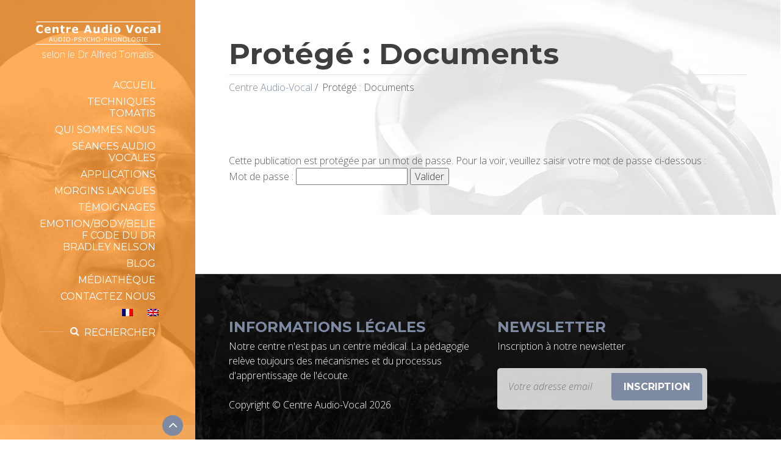

--- FILE ---
content_type: text/html; charset=UTF-8
request_url: https://www.centreaudiovocal.com/documents/
body_size: 8739
content:
<!DOCTYPE html>
<html lang="fr-FR">
<head>
<meta charset="UTF-8" />
<meta name="viewport" content="width=device-width, initial-scale=1.0">
<link href="https://fonts.googleapis.com/css?family=Open+Sans:300italic,400italic,700italic,400,300,700%7CMontserrat:400,700&subset=latin,latin-ext" rel="stylesheet" type="text/css">
<title>Documents - Centre Audio-Vocal</title>
<link rel="profile" href="https://gmpg.org/xfn/11" />
<link rel="stylesheet" type="text/css" media="all" href="https://www.centreaudiovocal.com/wp-content/themes/centre-audio-vocal/style.css" />
<link rel="stylesheet" type="text/css" href="https://www.centreaudiovocal.com/wp-content/themes/centre-audio-vocal/library/css/style.css">
<link rel="stylesheet" type="text/css" href="https://www.centreaudiovocal.com/wp-content/themes/centre-audio-vocal/library/css/skin/default.css">
<link rel="stylesheet" type="text/css" href="https://www.centreaudiovocal.com/wp-content/themes/centre-audio-vocal/library/css/custom.css">
<!-- STYLESHEETS : end -->

<!--[if lte IE 8]>
    <link rel="stylesheet" type="text/css" href="https://www.centreaudiovocal.com/wp-content/themes/centre-audio-vocal/library/css/oldie.css">
    <script src="https://www.centreaudiovocal.com/wp-content/themes/centre-audio-vocal/library/js/respond.min.js" type="text/javascript"></script>
<![endif]-->
<script src="https://www.centreaudiovocal.com/wp-content/themes/centre-audio-vocal/library/js/modernizr.custom.min.js" type="text/javascript"></script>
<meta name='robots' content='index, follow, max-image-preview:large, max-snippet:-1, max-video-preview:-1' />
<link rel="alternate" hreflang="fr" href="https://www.centreaudiovocal.com/documents/" />
<link rel="alternate" hreflang="en" href="https://www.centreaudiovocal.com/en/documents-2/" />
<link rel="alternate" hreflang="x-default" href="https://www.centreaudiovocal.com/documents/" />

	<!-- This site is optimized with the Yoast SEO plugin v19.7.2 - https://yoast.com/wordpress/plugins/seo/ -->
	<link rel="canonical" href="https://www.centreaudiovocal.com/documents/" />
	<meta property="og:locale" content="fr_FR" />
	<meta property="og:type" content="article" />
	<meta property="og:title" content="Documents - Centre Audio-Vocal" />
	<meta property="og:description" content="Il n’y a pas d’extrait, car cette publication est protégée." />
	<meta property="og:url" content="https://www.centreaudiovocal.com/documents/" />
	<meta property="og:site_name" content="Centre Audio-Vocal" />
	<meta property="article:modified_time" content="2017-08-16T10:43:29+00:00" />
	<meta name="twitter:card" content="summary" />
	<script type="application/ld+json" class="yoast-schema-graph">{"@context":"https://schema.org","@graph":[{"@type":"WebPage","@id":"https://www.centreaudiovocal.com/documents/","url":"https://www.centreaudiovocal.com/documents/","name":"Documents - Centre Audio-Vocal","isPartOf":{"@id":"https://www.centreaudiovocal.com/#website"},"datePublished":"2017-07-06T12:55:24+00:00","dateModified":"2017-08-16T10:43:29+00:00","breadcrumb":{"@id":"https://www.centreaudiovocal.com/documents/#breadcrumb"},"inLanguage":"fr-FR"},{"@type":"WebSite","@id":"https://www.centreaudiovocal.com/#website","url":"https://www.centreaudiovocal.com/","name":"Centre Audio-Vocal","description":"Audio-psycho-phonologie selon le Dr Alfred Tomatis","potentialAction":[{"@type":"SearchAction","target":{"@type":"EntryPoint","urlTemplate":"https://www.centreaudiovocal.com/?s={search_term_string}"},"query-input":"required name=search_term_string"}],"inLanguage":"fr-FR"}]}</script>
	<!-- / Yoast SEO plugin. -->


<link rel='dns-prefetch' href='//ajax.googleapis.com' />
<link rel='dns-prefetch' href='//s.w.org' />
<link rel="alternate" type="application/rss+xml" title="Centre Audio-Vocal &raquo; Flux" href="https://www.centreaudiovocal.com/feed/" />
<link rel="alternate" type="application/rss+xml" title="Centre Audio-Vocal &raquo; Flux des commentaires" href="https://www.centreaudiovocal.com/comments/feed/" />
<script type="text/javascript">
window._wpemojiSettings = {"baseUrl":"https:\/\/s.w.org\/images\/core\/emoji\/14.0.0\/72x72\/","ext":".png","svgUrl":"https:\/\/s.w.org\/images\/core\/emoji\/14.0.0\/svg\/","svgExt":".svg","source":{"concatemoji":"https:\/\/www.centreaudiovocal.com\/wp-includes\/js\/wp-emoji-release.min.js?ver=6.0.11"}};
/*! This file is auto-generated */
!function(e,a,t){var n,r,o,i=a.createElement("canvas"),p=i.getContext&&i.getContext("2d");function s(e,t){var a=String.fromCharCode,e=(p.clearRect(0,0,i.width,i.height),p.fillText(a.apply(this,e),0,0),i.toDataURL());return p.clearRect(0,0,i.width,i.height),p.fillText(a.apply(this,t),0,0),e===i.toDataURL()}function c(e){var t=a.createElement("script");t.src=e,t.defer=t.type="text/javascript",a.getElementsByTagName("head")[0].appendChild(t)}for(o=Array("flag","emoji"),t.supports={everything:!0,everythingExceptFlag:!0},r=0;r<o.length;r++)t.supports[o[r]]=function(e){if(!p||!p.fillText)return!1;switch(p.textBaseline="top",p.font="600 32px Arial",e){case"flag":return s([127987,65039,8205,9895,65039],[127987,65039,8203,9895,65039])?!1:!s([55356,56826,55356,56819],[55356,56826,8203,55356,56819])&&!s([55356,57332,56128,56423,56128,56418,56128,56421,56128,56430,56128,56423,56128,56447],[55356,57332,8203,56128,56423,8203,56128,56418,8203,56128,56421,8203,56128,56430,8203,56128,56423,8203,56128,56447]);case"emoji":return!s([129777,127995,8205,129778,127999],[129777,127995,8203,129778,127999])}return!1}(o[r]),t.supports.everything=t.supports.everything&&t.supports[o[r]],"flag"!==o[r]&&(t.supports.everythingExceptFlag=t.supports.everythingExceptFlag&&t.supports[o[r]]);t.supports.everythingExceptFlag=t.supports.everythingExceptFlag&&!t.supports.flag,t.DOMReady=!1,t.readyCallback=function(){t.DOMReady=!0},t.supports.everything||(n=function(){t.readyCallback()},a.addEventListener?(a.addEventListener("DOMContentLoaded",n,!1),e.addEventListener("load",n,!1)):(e.attachEvent("onload",n),a.attachEvent("onreadystatechange",function(){"complete"===a.readyState&&t.readyCallback()})),(e=t.source||{}).concatemoji?c(e.concatemoji):e.wpemoji&&e.twemoji&&(c(e.twemoji),c(e.wpemoji)))}(window,document,window._wpemojiSettings);
</script>
<style type="text/css">
img.wp-smiley,
img.emoji {
	display: inline !important;
	border: none !important;
	box-shadow: none !important;
	height: 1em !important;
	width: 1em !important;
	margin: 0 0.07em !important;
	vertical-align: -0.1em !important;
	background: none !important;
	padding: 0 !important;
}
</style>
	<link rel='stylesheet' id='wp-block-library-css'  href='https://www.centreaudiovocal.com/wp-includes/css/dist/block-library/style.min.css?ver=6.0.11' type='text/css' media='all' />
<style id='global-styles-inline-css' type='text/css'>
body{--wp--preset--color--black: #000000;--wp--preset--color--cyan-bluish-gray: #abb8c3;--wp--preset--color--white: #ffffff;--wp--preset--color--pale-pink: #f78da7;--wp--preset--color--vivid-red: #cf2e2e;--wp--preset--color--luminous-vivid-orange: #ff6900;--wp--preset--color--luminous-vivid-amber: #fcb900;--wp--preset--color--light-green-cyan: #7bdcb5;--wp--preset--color--vivid-green-cyan: #00d084;--wp--preset--color--pale-cyan-blue: #8ed1fc;--wp--preset--color--vivid-cyan-blue: #0693e3;--wp--preset--color--vivid-purple: #9b51e0;--wp--preset--gradient--vivid-cyan-blue-to-vivid-purple: linear-gradient(135deg,rgba(6,147,227,1) 0%,rgb(155,81,224) 100%);--wp--preset--gradient--light-green-cyan-to-vivid-green-cyan: linear-gradient(135deg,rgb(122,220,180) 0%,rgb(0,208,130) 100%);--wp--preset--gradient--luminous-vivid-amber-to-luminous-vivid-orange: linear-gradient(135deg,rgba(252,185,0,1) 0%,rgba(255,105,0,1) 100%);--wp--preset--gradient--luminous-vivid-orange-to-vivid-red: linear-gradient(135deg,rgba(255,105,0,1) 0%,rgb(207,46,46) 100%);--wp--preset--gradient--very-light-gray-to-cyan-bluish-gray: linear-gradient(135deg,rgb(238,238,238) 0%,rgb(169,184,195) 100%);--wp--preset--gradient--cool-to-warm-spectrum: linear-gradient(135deg,rgb(74,234,220) 0%,rgb(151,120,209) 20%,rgb(207,42,186) 40%,rgb(238,44,130) 60%,rgb(251,105,98) 80%,rgb(254,248,76) 100%);--wp--preset--gradient--blush-light-purple: linear-gradient(135deg,rgb(255,206,236) 0%,rgb(152,150,240) 100%);--wp--preset--gradient--blush-bordeaux: linear-gradient(135deg,rgb(254,205,165) 0%,rgb(254,45,45) 50%,rgb(107,0,62) 100%);--wp--preset--gradient--luminous-dusk: linear-gradient(135deg,rgb(255,203,112) 0%,rgb(199,81,192) 50%,rgb(65,88,208) 100%);--wp--preset--gradient--pale-ocean: linear-gradient(135deg,rgb(255,245,203) 0%,rgb(182,227,212) 50%,rgb(51,167,181) 100%);--wp--preset--gradient--electric-grass: linear-gradient(135deg,rgb(202,248,128) 0%,rgb(113,206,126) 100%);--wp--preset--gradient--midnight: linear-gradient(135deg,rgb(2,3,129) 0%,rgb(40,116,252) 100%);--wp--preset--duotone--dark-grayscale: url('#wp-duotone-dark-grayscale');--wp--preset--duotone--grayscale: url('#wp-duotone-grayscale');--wp--preset--duotone--purple-yellow: url('#wp-duotone-purple-yellow');--wp--preset--duotone--blue-red: url('#wp-duotone-blue-red');--wp--preset--duotone--midnight: url('#wp-duotone-midnight');--wp--preset--duotone--magenta-yellow: url('#wp-duotone-magenta-yellow');--wp--preset--duotone--purple-green: url('#wp-duotone-purple-green');--wp--preset--duotone--blue-orange: url('#wp-duotone-blue-orange');--wp--preset--font-size--small: 13px;--wp--preset--font-size--medium: 20px;--wp--preset--font-size--large: 36px;--wp--preset--font-size--x-large: 42px;}.has-black-color{color: var(--wp--preset--color--black) !important;}.has-cyan-bluish-gray-color{color: var(--wp--preset--color--cyan-bluish-gray) !important;}.has-white-color{color: var(--wp--preset--color--white) !important;}.has-pale-pink-color{color: var(--wp--preset--color--pale-pink) !important;}.has-vivid-red-color{color: var(--wp--preset--color--vivid-red) !important;}.has-luminous-vivid-orange-color{color: var(--wp--preset--color--luminous-vivid-orange) !important;}.has-luminous-vivid-amber-color{color: var(--wp--preset--color--luminous-vivid-amber) !important;}.has-light-green-cyan-color{color: var(--wp--preset--color--light-green-cyan) !important;}.has-vivid-green-cyan-color{color: var(--wp--preset--color--vivid-green-cyan) !important;}.has-pale-cyan-blue-color{color: var(--wp--preset--color--pale-cyan-blue) !important;}.has-vivid-cyan-blue-color{color: var(--wp--preset--color--vivid-cyan-blue) !important;}.has-vivid-purple-color{color: var(--wp--preset--color--vivid-purple) !important;}.has-black-background-color{background-color: var(--wp--preset--color--black) !important;}.has-cyan-bluish-gray-background-color{background-color: var(--wp--preset--color--cyan-bluish-gray) !important;}.has-white-background-color{background-color: var(--wp--preset--color--white) !important;}.has-pale-pink-background-color{background-color: var(--wp--preset--color--pale-pink) !important;}.has-vivid-red-background-color{background-color: var(--wp--preset--color--vivid-red) !important;}.has-luminous-vivid-orange-background-color{background-color: var(--wp--preset--color--luminous-vivid-orange) !important;}.has-luminous-vivid-amber-background-color{background-color: var(--wp--preset--color--luminous-vivid-amber) !important;}.has-light-green-cyan-background-color{background-color: var(--wp--preset--color--light-green-cyan) !important;}.has-vivid-green-cyan-background-color{background-color: var(--wp--preset--color--vivid-green-cyan) !important;}.has-pale-cyan-blue-background-color{background-color: var(--wp--preset--color--pale-cyan-blue) !important;}.has-vivid-cyan-blue-background-color{background-color: var(--wp--preset--color--vivid-cyan-blue) !important;}.has-vivid-purple-background-color{background-color: var(--wp--preset--color--vivid-purple) !important;}.has-black-border-color{border-color: var(--wp--preset--color--black) !important;}.has-cyan-bluish-gray-border-color{border-color: var(--wp--preset--color--cyan-bluish-gray) !important;}.has-white-border-color{border-color: var(--wp--preset--color--white) !important;}.has-pale-pink-border-color{border-color: var(--wp--preset--color--pale-pink) !important;}.has-vivid-red-border-color{border-color: var(--wp--preset--color--vivid-red) !important;}.has-luminous-vivid-orange-border-color{border-color: var(--wp--preset--color--luminous-vivid-orange) !important;}.has-luminous-vivid-amber-border-color{border-color: var(--wp--preset--color--luminous-vivid-amber) !important;}.has-light-green-cyan-border-color{border-color: var(--wp--preset--color--light-green-cyan) !important;}.has-vivid-green-cyan-border-color{border-color: var(--wp--preset--color--vivid-green-cyan) !important;}.has-pale-cyan-blue-border-color{border-color: var(--wp--preset--color--pale-cyan-blue) !important;}.has-vivid-cyan-blue-border-color{border-color: var(--wp--preset--color--vivid-cyan-blue) !important;}.has-vivid-purple-border-color{border-color: var(--wp--preset--color--vivid-purple) !important;}.has-vivid-cyan-blue-to-vivid-purple-gradient-background{background: var(--wp--preset--gradient--vivid-cyan-blue-to-vivid-purple) !important;}.has-light-green-cyan-to-vivid-green-cyan-gradient-background{background: var(--wp--preset--gradient--light-green-cyan-to-vivid-green-cyan) !important;}.has-luminous-vivid-amber-to-luminous-vivid-orange-gradient-background{background: var(--wp--preset--gradient--luminous-vivid-amber-to-luminous-vivid-orange) !important;}.has-luminous-vivid-orange-to-vivid-red-gradient-background{background: var(--wp--preset--gradient--luminous-vivid-orange-to-vivid-red) !important;}.has-very-light-gray-to-cyan-bluish-gray-gradient-background{background: var(--wp--preset--gradient--very-light-gray-to-cyan-bluish-gray) !important;}.has-cool-to-warm-spectrum-gradient-background{background: var(--wp--preset--gradient--cool-to-warm-spectrum) !important;}.has-blush-light-purple-gradient-background{background: var(--wp--preset--gradient--blush-light-purple) !important;}.has-blush-bordeaux-gradient-background{background: var(--wp--preset--gradient--blush-bordeaux) !important;}.has-luminous-dusk-gradient-background{background: var(--wp--preset--gradient--luminous-dusk) !important;}.has-pale-ocean-gradient-background{background: var(--wp--preset--gradient--pale-ocean) !important;}.has-electric-grass-gradient-background{background: var(--wp--preset--gradient--electric-grass) !important;}.has-midnight-gradient-background{background: var(--wp--preset--gradient--midnight) !important;}.has-small-font-size{font-size: var(--wp--preset--font-size--small) !important;}.has-medium-font-size{font-size: var(--wp--preset--font-size--medium) !important;}.has-large-font-size{font-size: var(--wp--preset--font-size--large) !important;}.has-x-large-font-size{font-size: var(--wp--preset--font-size--x-large) !important;}
</style>
<link rel='stylesheet' id='contact-form-7-css'  href='https://www.centreaudiovocal.com/wp-content/plugins/contact-form-7/includes/css/styles.css?ver=5.6.3' type='text/css' media='all' />
<link rel='stylesheet' id='wpml-legacy-horizontal-list-0-css'  href='//www.centreaudiovocal.com/wp-content/plugins/sitepress-multilingual-cms/templates/language-switchers/legacy-list-horizontal/style.min.css?ver=1' type='text/css' media='all' />
<link rel='stylesheet' id='wpml-menu-item-0-css'  href='//www.centreaudiovocal.com/wp-content/plugins/sitepress-multilingual-cms/templates/language-switchers/menu-item/style.min.css?ver=1' type='text/css' media='all' />
<link rel='stylesheet' id='wp-pagenavi-css'  href='https://www.centreaudiovocal.com/wp-content/plugins/wp-pagenavi/pagenavi-css.css?ver=2.70' type='text/css' media='all' />
<script type='text/javascript' src='//ajax.googleapis.com/ajax/libs/jquery/1.9.1/jquery.min.js?ver=1.9.1' id='jquery-core-js'></script>
<link rel="https://api.w.org/" href="https://www.centreaudiovocal.com/wp-json/" /><link rel="alternate" type="application/json" href="https://www.centreaudiovocal.com/wp-json/wp/v2/pages/221" /><link rel="EditURI" type="application/rsd+xml" title="RSD" href="https://www.centreaudiovocal.com/xmlrpc.php?rsd" />
<link rel="wlwmanifest" type="application/wlwmanifest+xml" href="https://www.centreaudiovocal.com/wp-includes/wlwmanifest.xml" /> 
<meta name="generator" content="WordPress 6.0.11" />
<link rel='shortlink' href='https://www.centreaudiovocal.com/?p=221' />
<link rel="alternate" type="application/json+oembed" href="https://www.centreaudiovocal.com/wp-json/oembed/1.0/embed?url=https%3A%2F%2Fwww.centreaudiovocal.com%2Fdocuments%2F" />
<link rel="alternate" type="text/xml+oembed" href="https://www.centreaudiovocal.com/wp-json/oembed/1.0/embed?url=https%3A%2F%2Fwww.centreaudiovocal.com%2Fdocuments%2F&#038;format=xml" />
<meta name="generator" content="WPML ver:4.5.11 stt:1,4;" />
</head>


				

<body data-rsssl=1 class="page-template page-template-page-documents page-template-page-documents-php page page-id-221">


		<header id="header" class="m-animated">
			<div class="header-bg">
				<div class="header-inner">

					<!-- HEADER BRANDING : begin -->
					<div class="header-branding">
						<a href="https://www.centreaudiovocal.com"><img src="https://www.centreaudiovocal.com/wp-content/themes/centre-audio-vocal/images/logo.png" alt="Centre audio cocal" data-hires="https://www.centreaudiovocal.com/wp-content/themes/centre-audio-vocal/images/logo.png"></a>
                        <h4>selon le Dr Alfred Tomatis</h4>
					</div>
					<!-- HEADER BRANDING : end -->

					<!-- HEADER NAVIGATION : begin -->
					<div class="header-navigation">

						<!-- HEADER MENU : begin -->
						<nav class="header-menu">
							<button class="header-menu-toggle" type="button"><i class="fa fa-bars"></i>MENU</button>
							<ul>
								<li id="menu-item-45" class="menu-item menu-item-type-post_type menu-item-object-page menu-item-home menu-item-45"><a href="https://www.centreaudiovocal.com/">Accueil</a></li>
<li id="menu-item-724" class="menu-item menu-item-type-post_type menu-item-object-page menu-item-724"><a href="https://www.centreaudiovocal.com/techniques-tomatis/">Techniques Tomatis</a></li>
<li id="menu-item-75" class="menu-item menu-item-type-post_type menu-item-object-page menu-item-75"><a href="https://www.centreaudiovocal.com/qui-sommes-nous/">Qui sommes nous</a></li>
<li id="menu-item-1231" class="menu-item menu-item-type-post_type menu-item-object-page menu-item-has-children menu-item-1231"><a href="https://www.centreaudiovocal.com/seances-audio-vocales/">Séances audio vocales</a>
<ul class="sub-menu">
	<li id="menu-item-113" class="menu-item menu-item-type-post_type menu-item-object-page menu-item-113"><a href="https://www.centreaudiovocal.com/quelle-demarche-suivre/">Quelle démarche suivre ?</a></li>
	<li id="menu-item-103" class="menu-item menu-item-type-post_type menu-item-object-page menu-item-103"><a href="https://www.centreaudiovocal.com/cours-audio-vocaux/">Cours audio-vocaux</a></li>
	<li id="menu-item-117" class="menu-item menu-item-type-post_type menu-item-object-page menu-item-117"><a href="https://www.centreaudiovocal.com/planning-des-stages/">Planning des stages</a></li>
	<li id="menu-item-131" class="menu-item menu-item-type-post_type menu-item-object-page menu-item-131"><a href="https://www.centreaudiovocal.com/tarifs/">Tarifs</a></li>
</ul>
</li>
<li id="menu-item-1200" class="menu-item menu-item-type-post_type menu-item-object-page menu-item-has-children menu-item-1200"><a href="https://www.centreaudiovocal.com/applications/">Applications</a>
<ul class="sub-menu">
	<li id="menu-item-134" class="menu-item menu-item-type-post_type menu-item-object-application menu-item-134"><a href="https://www.centreaudiovocal.com/application/difficultes-scolaires/">Difficultés scolaires</a></li>
	<li id="menu-item-171" class="menu-item menu-item-type-post_type menu-item-object-application menu-item-171"><a href="https://www.centreaudiovocal.com/application/langues-vivantes/">Langues vivantes</a></li>
	<li id="menu-item-170" class="menu-item menu-item-type-post_type menu-item-object-application menu-item-170"><a href="https://www.centreaudiovocal.com/application/developpement-personnel/">Développement Personnel</a></li>
	<li id="menu-item-169" class="menu-item menu-item-type-post_type menu-item-object-application menu-item-169"><a href="https://www.centreaudiovocal.com/application/chanteurs-acteurs-musiciens/">Chanteurs, acteurs, musiciens</a></li>
	<li id="menu-item-168" class="menu-item menu-item-type-post_type menu-item-object-application menu-item-168"><a href="https://www.centreaudiovocal.com/application/audition-hyperacousie/">Audition &#038; hyperacousie</a></li>
	<li id="menu-item-167" class="menu-item menu-item-type-post_type menu-item-object-application menu-item-167"><a href="https://www.centreaudiovocal.com/application/acouphenes/">Acouphènes</a></li>
	<li id="menu-item-166" class="menu-item menu-item-type-post_type menu-item-object-application menu-item-166"><a href="https://www.centreaudiovocal.com/application/prevention/">Prévention</a></li>
	<li id="menu-item-165" class="menu-item menu-item-type-post_type menu-item-object-application menu-item-165"><a href="https://www.centreaudiovocal.com/application/femmes-enceintes/">Femmes enceintes</a></li>
	<li id="menu-item-164" class="menu-item menu-item-type-post_type menu-item-object-application menu-item-164"><a href="https://www.centreaudiovocal.com/application/autres/">Autres</a></li>
</ul>
</li>
<li id="menu-item-1148" class="menu-item menu-item-type-post_type menu-item-object-page menu-item-1148"><a href="https://www.centreaudiovocal.com/morgins-langues/">Morgins Langues</a></li>
<li id="menu-item-272" class="menu-item menu-item-type-post_type menu-item-object-page menu-item-272"><a href="https://www.centreaudiovocal.com/temoignages/">Témoignages</a></li>
<li id="menu-item-1332" class="menu-item menu-item-type-post_type menu-item-object-page menu-item-1332"><a href="https://www.centreaudiovocal.com/formation-selon-alfred-tomatis/">Emotion/Body/Belief Code du Dr Bradley Nelson</a></li>
<li id="menu-item-210" class="menu-item menu-item-type-post_type menu-item-object-page menu-item-210"><a href="https://www.centreaudiovocal.com/blog/">Blog</a></li>
<li id="menu-item-232" class="menu-item menu-item-type-custom menu-item-object-custom current-menu-ancestor current-menu-parent menu-item-has-children menu-item-232"><a href="#">Médiathèque</a>
<ul class="sub-menu">
	<li id="menu-item-235" class="menu-item menu-item-type-post_type menu-item-object-page menu-item-235"><a href="https://www.centreaudiovocal.com/livres/">Livres</a></li>
	<li id="menu-item-233" class="menu-item menu-item-type-post_type menu-item-object-page menu-item-233"><a href="https://www.centreaudiovocal.com/articles/">Articles</a></li>
	<li id="menu-item-234" class="menu-item menu-item-type-post_type menu-item-object-page current-menu-item page_item page-item-221 current_page_item menu-item-234"><a href="https://www.centreaudiovocal.com/documents/" aria-current="page">Documents</a></li>
	<li id="menu-item-1171" class="menu-item menu-item-type-post_type menu-item-object-page menu-item-1171"><a href="https://www.centreaudiovocal.com/videos/">Vidéos</a></li>
</ul>
</li>
<li id="menu-item-251" class="menu-item menu-item-type-custom menu-item-object-custom menu-item-has-children menu-item-251"><a href="#">Contactez nous</a>
<ul class="sub-menu">
	<li id="menu-item-252" class="menu-item menu-item-type-post_type menu-item-object-page menu-item-252"><a href="https://www.centreaudiovocal.com/contact/">Contact</a></li>
	<li id="menu-item-275" class="menu-item menu-item-type-post_type menu-item-object-page menu-item-275"><a href="https://www.centreaudiovocal.com/acces/">Accès</a></li>
</ul>
</li>
<li id="menu-item-wpml-ls-2-fr" class="menu-item wpml-ls-slot-2 wpml-ls-item wpml-ls-item-fr wpml-ls-current-language wpml-ls-menu-item wpml-ls-first-item menu-item-type-wpml_ls_menu_item menu-item-object-wpml_ls_menu_item menu-item-wpml-ls-2-fr"><a href="https://www.centreaudiovocal.com/documents/"><img
            class="wpml-ls-flag"
            src="https://www.centreaudiovocal.com/wp-content/plugins/sitepress-multilingual-cms/res/flags/fr.png"
            alt="Français"
            
            
    /></a></li>
<li id="menu-item-wpml-ls-2-en" class="menu-item wpml-ls-slot-2 wpml-ls-item wpml-ls-item-en wpml-ls-menu-item wpml-ls-last-item menu-item-type-wpml_ls_menu_item menu-item-object-wpml_ls_menu_item menu-item-wpml-ls-2-en"><a href="https://www.centreaudiovocal.com/en/documents-2/"><img
            class="wpml-ls-flag"
            src="https://www.centreaudiovocal.com/wp-content/plugins/sitepress-multilingual-cms/res/flags/en.png"
            alt="Anglais"
            
            
    /></a></li>
							</ul>
						</nav>
						<!-- HEADER MENU : end -->

						
						<!-- HEADER CART : end -->

						<!-- HEADER SEARCH : begin -->
						<div class="header-search">
							<div class="header-search-inner">
                          
								<form class="search-form" action="https://www.centreaudiovocal.com">
									<i class="search-ico fa fa-search"></i>
									<input class="search-input" type="text" name="s" placeholder="Mots clés">
									<button class="search-submit" type="submit"><i class="fa fa-angle-right"></i></button>
									<button class="search-toggle" type="button">Rechercher</button>
								</form>
							</div>
							<button class="search-toggle-mobile" type="button"><i class="fa"></i></button>
						</div>
						<!-- HEADER SEARCH : end -->

					</div>
					<!-- HEADER NAVIGATION : end -->

					<!-- HEADER PANEL : begin -->
					<div class="header-panel">

						<button class="header-panel-toggle" type="button"><i class="fa"></i></button>

						<!-- HEADER RESERVATION : begin -->
						<div class="header-reservation">
							<a href="#test-modal" class="c-button open-popup-link">Demande d'information</a>
                            <script type="text/javascript">
							$(document).ready(function(){
								$('.open-popup-link').magnificPopup({
									  type:'inline',
									  midClick: true // Allow opening popup on middle mouse click. Always set it to true if you don't provide alternative source in href.
									});
								
								})
							</script>
                            <div id="test-modal" class="white-popup mfp-hide">
                                <div class="various-content default-form">
                                
                                    <h2>En savoir plus sur les séances audio vocales</h2>
                                    <p>Laissez nous vos coordonnées nous vous rapellons dans les plus brefs délais pour répondre à vos questions.</p>
                                
                                   
                                   
                                    <div role="form" class="wpcf7" id="wpcf7-f278-o1" lang="fr-FR" dir="ltr">
<div class="screen-reader-response"><p role="status" aria-live="polite" aria-atomic="true"></p> <ul></ul></div>
<form action="/documents/#wpcf7-f278-o1" method="post" class="wpcf7-form init" novalidate="novalidate" data-status="init">
<div style="display: none;">
<input type="hidden" name="_wpcf7" value="278" />
<input type="hidden" name="_wpcf7_version" value="5.6.3" />
<input type="hidden" name="_wpcf7_locale" value="fr_FR" />
<input type="hidden" name="_wpcf7_unit_tag" value="wpcf7-f278-o1" />
<input type="hidden" name="_wpcf7_container_post" value="0" />
<input type="hidden" name="_wpcf7_posted_data_hash" value="" />
</div>
<hr class="c-divider">
<div class="row">
<div class="col-sm-6">
<div class="form-field"><label for="reservation-name">Nom <span>*</span></label><span class="wpcf7-form-control-wrap" data-name="your-name"><input type="text" name="your-name" value="" size="40" class="wpcf7-form-control wpcf7-text wpcf7-validates-as-required" aria-required="true" aria-invalid="false" /></span></div>
<div class="form-field"><label for="reservation-email">Email <span>*</span></label><span class="wpcf7-form-control-wrap" data-name="your-email"><input type="email" name="your-email" value="" size="40" class="wpcf7-form-control wpcf7-text wpcf7-email wpcf7-validates-as-required wpcf7-validates-as-email" aria-required="true" aria-invalid="false" /></span></div>
<div class="form-field"><label for="reservation-phone">Téléphone </label><span class="wpcf7-form-control-wrap" data-name="your-phone"><input type="text" name="your-phone" value="" size="40" class="wpcf7-form-control wpcf7-text" aria-invalid="false" /></span></div>
</div>
<div class="col-sm-6">
<div class="form-field"><label for="reservation-date">Disponibilité</label>
<div class="row">
<div class="col-sm-6">
<div class="datepicker-input" data-date-format="mm/dd/yy" data-first-day="0"><span class="wpcf7-form-control-wrap" data-name="your-date"><input type="text" name="your-date" value="" size="40" class="wpcf7-form-control wpcf7-text reservation-date" id="reservation-date" aria-invalid="false" /></span><i class="fa fa-calendar"></i></div>
</div>
<div class="col-sm-6"><span class="wpcf7-form-control-wrap" data-name="your-hour"><input type="text" name="your-hour" value="" size="40" class="wpcf7-form-control wpcf7-text" aria-invalid="false" placeholder="00h00" /></span></div>
</div>
</div>
<div class="form-field"><label for="reservation-note">Message <span>*</span></label><span class="wpcf7-form-control-wrap" data-name="your-message"><textarea name="your-message" cols="40" rows="10" class="wpcf7-form-control wpcf7-textarea wpcf7-validates-as-required" aria-required="true" aria-invalid="false"></textarea></span></div>
<div class="form-field"><input type="submit" value="Envoyer" class="wpcf7-form-control has-spinner wpcf7-submit c-button" /></div>
</div>
</div>
<div class="form-note">
<p><span>*</span> champ obligatoire</p>
</div>
<p style="display: none !important;"><label>&#916;<textarea name="_wpcf7_ak_hp_textarea" cols="45" rows="8" maxlength="100"></textarea></label><input type="hidden" id="ak_js_1" name="_wpcf7_ak_js" value="53"/><script>document.getElementById( "ak_js_1" ).setAttribute( "value", ( new Date() ).getTime() );</script></p><div class="wpcf7-response-output" aria-hidden="true"></div></form></div>                                    
                                   
                                
                                </div>
                              </div>
						</div>
						<!-- HEADER RESERVATION : end -->
                        
							
								                        
                        

						<!-- HEADER CONTACT : begin -->
						<div class="header-contact">
							<ul>

								<!-- PHONE : begin -->
								<li>
									<div class="item-inner">
										<i class="ico fa fa-phone"></i>
										<strong><a href="tel:"></a></strong>
									</div>
								</li>
								<!-- PHONE : end -->
                                
                                	<!-- PHONE : begin -->
								
                                
                                <li>
									<div class="item-inner">
										<i class="ico fa fa-skype"></i>
										<strong>centreaudiovocal</strong>
									</div>
								</li>
                                
                                <li>
									<div class="item-inner">
										<i class="ico fa fa-phone"></i>
										<strong><a href="tel:"></a></strong>
									</div>
								</li>
								<!-- PHONE : end -->

								<!-- EMAIL : begin -->
								<li class="email_inner">
									<div class="item-inner">
										<i class="ico fa fa-envelope-o"></i>
										<a href="mailto:&#99;&#111;&#110;&#116;&#97;&#99;&#116;&#64;&#99;&#101;&#110;&#116;&#114;&#101;&#97;&#117;&#100;&#105;&#111;&#118;&#111;&#99;&#97;&#108;&#46;&#99;&#111;&#109;&#32;&#111;&#117;&#32;&#97;&#117;&#100;&#105;&#111;&#118;&#111;&#99;&#97;&#108;&#99;&#101;&#110;&#116;&#114;&#101;&#64;&#103;&#109;&#97;&#105;&#108;&#46;&#99;&#111;&#109;">&#99;&#111;&#110;&#116;&#97;&#99;&#116;&#64;&#99;&#101;&#110;&#116;&#114;&#101;&#97;&#117;&#100;&#105;&#111;&#118;&#111;&#99;&#97;&#108;&#46;&#99;&#111;&#109;&#32;&#111;&#117;&#32;&#97;&#117;&#100;&#105;&#111;&#118;&#111;&#99;&#97;&#108;&#99;&#101;&#110;&#116;&#114;&#101;&#64;&#103;&#109;&#97;&#105;&#108;&#46;&#99;&#111;&#109;</a>
									</div>
								</li>
								<!-- EMAIL : end -->

								<!-- ADDRESS : begin -->
								<li>
									<div class="item-inner">
										<i class="ico fa fa-map-marker"></i>
										<strong>    <div itemscope itemtype="http://schema.org/LocalBusiness">
      
      <div itemprop="address" itemscope itemtype="http://schema.org/PostalAddress">
              </div>
    </div>
<br/>
<div>
<div>Centre Audio-Vocal Morgins </div>
BP 15, 1875 Morgins - Suisse
</div></strong>
									</div>
								</li>
								<!-- ADDRESS : end -->

								<!-- HOURS : begin -->
								<li>
									<div class="item-inner">
										<i class="ico fa fa-clock-o"></i>
										<dl>
											
											<dd><strong>Permanence :</strong> 	Lun - sam - 9.00 - 17.00</dd>
										</dl>
									</div>
                                    <div class="clearfix"></div>
                                      <div class="header-social">
							<ul>
								<li><a target="_blank" href="https://www.facebook.com/centreaudiovocal/" title="Facebook"><i class="fa fa-facebook"></i></a></li>
							</ul>
						</div>
								</li>
								<!-- HOURS : end -->
                               

							</ul>
						</div>
						<!-- HEADER CONTACT : end -->

						<!-- HEADER SOCIAL : begin -->
						
						<!-- HEADER SOCIAL : end -->

					</div>
					<!-- HEADER PANEL : end -->

				</div>
			</div>
		</header>
		<!-- HEADER : end -->
        
	<!-- WRAPPER : begin -->
		<div id="wrapper">

			<!-- CORE : begin -->
			<div id="core" class="core-bg-1">

				<!-- PAGE HEADER : begin -->
				<div id="page-header">
					<div class="container">
						<h1>Protégé : Documents</h1>
						<ul class="breadcrumbs">
							<!-- Breadcrumb NavXT 7.1.0 -->
<li><a href="https://www.centreaudiovocal.com">Centre Audio-Vocal</a></li><li>Protégé : Documents</li>						</ul>
					</div>
				</div>
				<!-- PAGE HEADER : begin -->

				<div class="container">
                
                <section>                                                 <form action="https://www.centreaudiovocal.com/wp-login.php?action=postpass" class="post-password-form" method="post">
<p>Cette publication est protégée par un mot de passe. Pour la voir, veuillez saisir votre mot de passe ci-dessous :</p>
<p><label for="pwbox-221">Mot de passe : <input name="post_password" id="pwbox-221" type="password" size="20" /></label> <input type="submit" name="Submit" value="Valider" /></p>
</form>
                                                                                        
                                            </section>
					<br><br>
							<!-- PAGE CONTENT : begin -->
							<div id="page-content">

								<!-- PRODUCT LIST TOOLS : begin -->
								

								<!-- PRODUCT LIST : begin -->
								<ul class="product-list">

									
								</ul>
								<!-- PRODUCT LIST : end -->

								

							</div>
							<!-- PAGE CONTENT : end -->
                            
                            
						</div>
				</div>

            

		<!-- FOOTER : begin -->
			<footer id="footer">
				<!-- BOTTOM PANEL : begin -->
			<div id="bottom-panel">
				<div class="bottom-panel-inner">
					<div class="container">
						<div class="row">
							<div class="col-md-6">

								<!-- BOTTOM TEXT : begin -->
								<div class="bottom-text various-content">

									<h3>Informations légales</h3>
									<p>Notre centre n'est pas un centre médical. La pédagogie relève toujours des mécanismes et du processus d'apprentissage de l'écoute.<br>
<br>
Copyright © Centre Audio-Vocal 2026</p>

								</div>
								<!-- BOTTOM TEXT : end -->

							</div>
							<div class="col-md-6">

								<!-- BOTTOM SUBSCRIBE : begin -->
								<div class="bottom-subscribe various-content">

									<h3>Newsletter</h3>
									<p>Inscription à notre newsletter</p>
									<form action="//centreaudiovocal.us16.list-manage.com/subscribe/post?u=b28e1bdc30324f3fb2df63d5a&amp;id=f68484a80f" method="post" id="subscribe-form" name="mc-embedded-subscribe-form" class="validate" target="_blank" novalidate>

										
										
										<div class="form-fields">
											<input placeholder="Votre adresse email" type="email" name="EMAIL" class="m-required m-email" id="mce-EMAIL">
											<button class="c-button" type="submit">Inscription</button>
										</div>
									</form>
                                    
                                    

	

								</div>
								<!-- BOTTOM SUBSCRIBE : end -->

							</div>
						</div>
					</div>
				</div>
			</div>
			<!-- BOTTOM PANEL : end -->
			</footer>
			<!-- FOOTER : end -->

		</div>
		<!-- WRAPPER : end -->

		<!-- SCRIPTS : begin -->
		<script src="https://www.centreaudiovocal.com/wp-content/themes/centre-audio-vocal/library/js/jquery-ui-1.10.4.custom.min.js" type="text/javascript"></script>
		<script src="https://www.centreaudiovocal.com/wp-content/themes/centre-audio-vocal/library/js/jquery.ba-outside-events.min.js" type="text/javascript"></script>
		<script src="https://www.centreaudiovocal.com/wp-content/themes/centre-audio-vocal/library/js/owl.carousel.min.js" type="text/javascript"></script><!-- Carousel -->
		<script src="https://www.centreaudiovocal.com/wp-content/themes/centre-audio-vocal/library/js/jquery.magnific-popup.min.js" type="text/javascript"></script><!-- Lightbox -->
		<script src="https://www.centreaudiovocal.com/wp-content/themes/centre-audio-vocal/library/twitter/jquery.tweet.min.js" type="text/javascript"></script><!-- Twitter Feed -->
		<script src="https://www.centreaudiovocal.com/wp-content/themes/centre-audio-vocal/library/js/library.js" type="text/javascript"></script>
		<script src="https://www.centreaudiovocal.com/wp-content/themes/centre-audio-vocal/library/js/scripts.js" type="text/javascript"></script>
		<!-- SCRIPTS : end -->
<script type='text/javascript' src='https://www.centreaudiovocal.com/wp-includes/js/comment-reply.min.js?ver=6.0.11' id='comment-reply-js'></script>
<script type='text/javascript' src='https://www.centreaudiovocal.com/wp-content/plugins/contact-form-7/includes/swv/js/index.js?ver=5.6.3' id='swv-js'></script>
<script type='text/javascript' id='contact-form-7-js-extra'>
/* <![CDATA[ */
var wpcf7 = {"api":{"root":"https:\/\/www.centreaudiovocal.com\/wp-json\/","namespace":"contact-form-7\/v1"}};
/* ]]> */
</script>
<script type='text/javascript' src='https://www.centreaudiovocal.com/wp-content/plugins/contact-form-7/includes/js/index.js?ver=5.6.3' id='contact-form-7-js'></script>
<script defer type='text/javascript' src='https://www.centreaudiovocal.com/wp-content/plugins/akismet/_inc/akismet-frontend.js?ver=1665062477' id='akismet-frontend-js'></script>
</body>
</html>


--- FILE ---
content_type: text/css
request_url: https://www.centreaudiovocal.com/wp-content/themes/centre-audio-vocal/library/css/style.css
body_size: 23895
content:
/* BeautySpot v1.0.8
*/article, aside, details, figcaption, figure, footer, header, hgroup, main, nav, section, summary {
	display: block
}
audio, canvas, video {
	display: inline-block
}
audio:not([controls]) {
	display: none;
	height: 0
}
[hidden], template {
	display: none
}
html {
	font-family: sans-serif;
	-ms-text-size-adjust: 100%;
	-webkit-text-size-adjust: 100%
}
body {
	margin: 0
}
a {
	background: transparent
}
a:focus {
	outline: thin dotted
}
a:active, a:hover {
	outline: 0
}
h1 {
	font-size: 2em;
	margin: 0.67em 0
}
abbr[title] {
	border-bottom: 1px dotted
}
b, strong {
	font-weight: bold
}
dfn {
	font-style: italic
}
hr {
	-moz-box-sizing: content-box;
	box-sizing: content-box;
	height: 0
}
mark {
	background: #ff0;
	color: #000
}
code, kbd, pre, samp {
	font-family: monospace, serif;
	font-size: 1em
}
pre {
	white-space: pre-wrap
}
q {
	quotes: "\201C" "\201D" "\2018" "\2019"
}
small {
	font-size: 80%
}
sub, sup {
	font-size: 75%;
	line-height: 0;
	position: relative;
	vertical-align: baseline
}
sup {
	top: -0.5em
}
sub {
	bottom: -0.25em
}
img {
	border: 0
}
svg:not(:root) {
	overflow: hidden
}
figure {
	margin: 0
}
fieldset {
	border: 1px solid #c0c0c0;
	margin: 0 2px;
	padding: 0.35em 0.625em 0.75em
}
legend {
	border: 0;
	padding: 0
}
button, input, select, textarea {
	font-family: inherit;
	font-size: 100%;
	margin: 0
}
button, input {
	line-height: normal
}
button, select {
	text-transform: none
}
button, html input[type="button"], input[type="reset"], input[type="submit"] {
	-webkit-appearance: button;
	cursor: pointer
}
button[disabled], html input[disabled] {
	cursor: default
}
input[type="checkbox"], input[type="radio"] {
	box-sizing: border-box;
	padding: 0
}
input[type="search"] {
	-webkit-appearance: textfield;
	-moz-box-sizing: content-box;
	-webkit-box-sizing: content-box;
	box-sizing: content-box
}
input[type="search"]::-webkit-search-cancel-button, input[type="search"]::-webkit-search-decoration {
-webkit-appearance:none
}
button::-moz-focus-inner, input::-moz-focus-inner {
border:0;
padding:0
}
textarea {
	overflow: auto;
	vertical-align: top
}
table {
	border-collapse: collapse;
	border-spacing: 0
}
*, *:before, *:after {
	-webkit-box-sizing: border-box;
	-moz-box-sizing: border-box;
	box-sizing: border-box
}
html {
	font-size: 62.5%;
	-webkit-tap-highlight-color: rgba(0,0,0,0)
}
body {
	font-family: "Helvetica Neue", Helvetica, Arial, sans-serif;
	font-size: 14px;
	line-height: 1.428571429;
	color: #333333;
	background-color: #ffffff
}
input, button, select, textarea {
	font-family: inherit;
	font-size: inherit;
	line-height: inherit
}
a {
	color: #428bca;
	text-decoration: none
}
a:hover, a:focus {
	color: #2a6496;
	text-decoration: underline
}
a:focus {
	outline: thin dotted #333;
	outline: 5px auto -webkit-focus-ring-color;
	outline-offset: -2px
}
img {
	vertical-align: middle
}
.img-responsive {
	display: block;
	max-width: 100%;
	height: auto
}
.img-rounded {
	border-radius: 6px
}
.img-thumbnail {
	padding: 4px;
	line-height: 1.428571429;
	background-color: #ffffff;
	border: 1px solid #dddddd;
	border-radius: 4px;
	-webkit-transition: all 0.2s ease-in-out;
	transition: all 0.2s ease-in-out;
	display: inline-block;
	max-width: 100%;
	height: auto
}
.img-circle {
	border-radius: 50%
}
hr {
	margin-top: 20px;
	margin-bottom: 20px;
	border: 0;
	border-top: 1px solid #eeeeee
}
.sr-only {
	position: absolute;
	width: 1px;
	height: 1px;
	margin: -1px;
	padding: 0;
	overflow: hidden;
	clip: rect(0, 0, 0, 0);
	border: 0
}
.container {
	margin-right: auto;
	margin-left: auto;
	padding-left: 15px;
	padding-right: 15px
}
.container:before, .container:after {
	content: " ";
	display: table
}
.container:after {
	clear: both
}
.row {
	margin-left: -15px;
	margin-right: -15px
}
.row:before, .row:after {
	content: " ";
	display: table
}
.row:after {
	clear: both
}
.col-xs-1, .col-sm-1, .col-md-1, .col-lg-1, .col-xs-2, .col-sm-2, .col-md-2, .col-lg-2, .col-xs-3, .col-sm-3, .col-md-3, .col-lg-3, .col-xs-4, .col-sm-4, .col-md-4, .col-lg-4, .col-xs-5, .col-sm-5, .col-md-5, .col-lg-5, .col-xs-6, .col-sm-6, .col-md-6, .col-lg-6, .col-xs-7, .col-sm-7, .col-md-7, .col-lg-7, .col-xs-8, .col-sm-8, .col-md-8, .col-lg-8, .col-xs-9, .col-sm-9, .col-md-9, .col-lg-9, .col-xs-10, .col-sm-10, .col-md-10, .col-lg-10, .col-xs-11, .col-sm-11, .col-md-11, .col-lg-11, .col-xs-12, .col-sm-12, .col-md-12, .col-lg-12 {
	position: relative;
	min-height: 1px;
	padding-left: 15px;
	padding-right: 15px
}
.col-xs-1, .col-xs-2, .col-xs-3, .col-xs-4, .col-xs-5, .col-xs-6, .col-xs-7, .col-xs-8, .col-xs-9, .col-xs-10, .col-xs-11 {
	float: left
}
.col-xs-12 {
	width: 100%
}
.col-xs-11 {
	width: 91.66666666666666%
}
.col-xs-10 {
	width: 83.33333333333334%
}
.col-xs-9 {
	width: 75%
}
.col-xs-8 {
	width: 66.66666666666666%
}
.col-xs-7 {
	width: 58.333333333333336%
}
.col-xs-6 {
	width: 50%
}
.col-xs-5 {
	width: 41.66666666666667%
}
.col-xs-4 {
	width: 33.33333333333333%
}
.col-xs-3 {
	width: 25%
}
.col-xs-2 {
	width: 16.666666666666664%
}
.col-xs-1 {
	width: 8.333333333333332%
}
.col-xs-pull-12 {
	right: 100%
}
.col-xs-pull-11 {
	right: 91.66666666666666%
}
.col-xs-pull-10 {
	right: 83.33333333333334%
}
.col-xs-pull-9 {
	right: 75%
}
.col-xs-pull-8 {
	right: 66.66666666666666%
}
.col-xs-pull-7 {
	right: 58.333333333333336%
}
.col-xs-pull-6 {
	right: 50%
}
.col-xs-pull-5 {
	right: 41.66666666666667%
}
.col-xs-pull-4 {
	right: 33.33333333333333%
}
.col-xs-pull-3 {
	right: 25%
}
.col-xs-pull-2 {
	right: 16.666666666666664%
}
.col-xs-pull-1 {
	right: 8.333333333333332%
}
.col-xs-pull-0 {
	right: 0%
}
.col-xs-push-12 {
	left: 100%
}
.col-xs-push-11 {
	left: 91.66666666666666%
}
.col-xs-push-10 {
	left: 83.33333333333334%
}
.col-xs-push-9 {
	left: 75%
}
.col-xs-push-8 {
	left: 66.66666666666666%
}
.col-xs-push-7 {
	left: 58.333333333333336%
}
.col-xs-push-6 {
	left: 50%
}
.col-xs-push-5 {
	left: 41.66666666666667%
}
.col-xs-push-4 {
	left: 33.33333333333333%
}
.col-xs-push-3 {
	left: 25%
}
.col-xs-push-2 {
	left: 16.666666666666664%
}
.col-xs-push-1 {
	left: 8.333333333333332%
}
.col-xs-push-0 {
	left: 0%
}
.col-xs-offset-12 {
	margin-left: 100%
}
.col-xs-offset-11 {
	margin-left: 91.66666666666666%
}
.col-xs-offset-10 {
	margin-left: 83.33333333333334%
}
.col-xs-offset-9 {
	margin-left: 75%
}
.col-xs-offset-8 {
	margin-left: 66.66666666666666%
}
.col-xs-offset-7 {
	margin-left: 58.333333333333336%
}
.col-xs-offset-6 {
	margin-left: 50%
}
.col-xs-offset-5 {
	margin-left: 41.66666666666667%
}
.col-xs-offset-4 {
	margin-left: 33.33333333333333%
}
.col-xs-offset-3 {
	margin-left: 25%
}
.col-xs-offset-2 {
	margin-left: 16.666666666666664%
}
.col-xs-offset-1 {
	margin-left: 8.333333333333332%
}
.col-xs-offset-0 {
	margin-left: 0%
}

@media (min-width: 768px) {
.container {
	width: 750px
}
.col-sm-1, .col-sm-2, .col-sm-3, .col-sm-4, .col-sm-5, .col-sm-6, .col-sm-7, .col-sm-8, .col-sm-9, .col-sm-10, .col-sm-11 {
	float: left
}
.col-sm-12 {
	width: 100%
}
.col-sm-11 {
	width: 91.66666666666666%
}
.col-sm-10 {
	width: 83.33333333333334%
}
.col-sm-9 {
	width: 75%
}
.col-sm-8 {
	width: 66.66666666666666%
}
.col-sm-7 {
	width: 58.333333333333336%
}
.col-sm-6 {
	width: 50%
}
.col-sm-5 {
	width: 41.66666666666667%
}
.col-sm-4 {
	width: 33.33333333333333%
}
.col-sm-3 {
	width: 25%
}
.col-sm-2 {
	width: 16.666666666666664%
}
.col-sm-1 {
	width: 8.333333333333332%
}
.col-sm-pull-12 {
	right: 100%
}
.col-sm-pull-11 {
	right: 91.66666666666666%
}
.col-sm-pull-10 {
	right: 83.33333333333334%
}
.col-sm-pull-9 {
	right: 75%
}
.col-sm-pull-8 {
	right: 66.66666666666666%
}
.col-sm-pull-7 {
	right: 58.333333333333336%
}
.col-sm-pull-6 {
	right: 50%
}
.col-sm-pull-5 {
	right: 41.66666666666667%
}
.col-sm-pull-4 {
	right: 33.33333333333333%
}
.col-sm-pull-3 {
	right: 25%
}
.col-sm-pull-2 {
	right: 16.666666666666664%
}
.col-sm-pull-1 {
	right: 8.333333333333332%
}
.col-sm-pull-0 {
	right: 0%
}
.col-sm-push-12 {
	left: 100%
}
.col-sm-push-11 {
	left: 91.66666666666666%
}
.col-sm-push-10 {
	left: 83.33333333333334%
}
.col-sm-push-9 {
	left: 75%
}
.col-sm-push-8 {
	left: 66.66666666666666%
}
.col-sm-push-7 {
	left: 58.333333333333336%
}
.col-sm-push-6 {
	left: 50%
}
.col-sm-push-5 {
	left: 41.66666666666667%
}
.col-sm-push-4 {
	left: 33.33333333333333%
}
.col-sm-push-3 {
	left: 25%
}
.col-sm-push-2 {
	left: 16.666666666666664%
}
.col-sm-push-1 {
	left: 8.333333333333332%
}
.col-sm-push-0 {
	left: 0%
}
.col-sm-offset-12 {
	margin-left: 100%
}
.col-sm-offset-11 {
	margin-left: 91.66666666666666%
}
.col-sm-offset-10 {
	margin-left: 83.33333333333334%
}
.col-sm-offset-9 {
	margin-left: 75%
}
.col-sm-offset-8 {
	margin-left: 66.66666666666666%
}
.col-sm-offset-7 {
	margin-left: 58.333333333333336%
}
.col-sm-offset-6 {
	margin-left: 50%
}
.col-sm-offset-5 {
	margin-left: 41.66666666666667%
}
.col-sm-offset-4 {
	margin-left: 33.33333333333333%
}
.col-sm-offset-3 {
	margin-left: 25%
}
.col-sm-offset-2 {
	margin-left: 16.666666666666664%
}
.col-sm-offset-1 {
	margin-left: 8.333333333333332%
}
.col-sm-offset-0 {
	margin-left: 0%
}
}

@media (min-width: 992px) {
.container {
	width: 970px
}
.col-md-1, .col-md-2, .col-md-3, .col-md-4, .col-md-5, .col-md-6, .col-md-7, .col-md-8, .col-md-9, .col-md-10, .col-md-11 {
	float: left
}
.col-md-12 {
	width: 100%
}
.col-md-11 {
	width: 91.66666666666666%
}
.col-md-10 {
	width: 83.33333333333334%
}
.col-md-9 {
	width: 75%
}
.col-md-8 {
	width: 66.66666666666666%
}
.col-md-7 {
	width: 58.333333333333336%
}
.col-md-6 {
	width: 50%
}
.col-md-5 {
	width: 41.66666666666667%
}
.col-md-4 {
	width: 33.33333333333333%
}
.col-md-3 {
	width: 25%
}
.col-md-2 {
	width: 16.666666666666664%
}
.col-md-1 {
	width: 8.333333333333332%
}
.col-md-pull-12 {
	right: 100%
}
.col-md-pull-11 {
	right: 91.66666666666666%
}
.col-md-pull-10 {
	right: 83.33333333333334%
}
.col-md-pull-9 {
	right: 75%
}
.col-md-pull-8 {
	right: 66.66666666666666%
}
.col-md-pull-7 {
	right: 58.333333333333336%
}
.col-md-pull-6 {
	right: 50%
}
.col-md-pull-5 {
	right: 41.66666666666667%
}
.col-md-pull-4 {
	right: 33.33333333333333%
}
.col-md-pull-3 {
	right: 25%
}
.col-md-pull-2 {
	right: 16.666666666666664%
}
.col-md-pull-1 {
	right: 8.333333333333332%
}
.col-md-pull-0 {
	right: 0%
}
.col-md-push-12 {
	left: 100%
}
.col-md-push-11 {
	left: 91.66666666666666%
}
.col-md-push-10 {
	left: 83.33333333333334%
}
.col-md-push-9 {
	left: 75%
}
.col-md-push-8 {
	left: 66.66666666666666%
}
.col-md-push-7 {
	left: 58.333333333333336%
}
.col-md-push-6 {
	left: 50%
}
.col-md-push-5 {
	left: 41.66666666666667%
}
.col-md-push-4 {
	left: 33.33333333333333%
}
.col-md-push-3 {
	left: 25%
}
.col-md-push-2 {
	left: 16.666666666666664%
}
.col-md-push-1 {
	left: 8.333333333333332%
}
.col-md-push-0 {
	left: 0%
}
.col-md-offset-12 {
	margin-left: 100%
}
.col-md-offset-11 {
	margin-left: 91.66666666666666%
}
.col-md-offset-10 {
	margin-left: 83.33333333333334%
}
.col-md-offset-9 {
	margin-left: 75%
}
.col-md-offset-8 {
	margin-left: 66.66666666666666%
}
.col-md-offset-7 {
	margin-left: 58.333333333333336%
}
.col-md-offset-6 {
	margin-left: 50%
}
.col-md-offset-5 {
	margin-left: 41.66666666666667%
}
.col-md-offset-4 {
	margin-left: 33.33333333333333%
}
.col-md-offset-3 {
	margin-left: 25%
}
.col-md-offset-2 {
	margin-left: 16.666666666666664%
}
.col-md-offset-1 {
	margin-left: 8.333333333333332%
}
.col-md-offset-0 {
	margin-left: 0%
}
}

@media (min-width: 1400px) {
.container {
	width: 1170px
}
.col-lg-1, .col-lg-2, .col-lg-3, .col-lg-4, .col-lg-5, .col-lg-6, .col-lg-7, .col-lg-8, .col-lg-9, .col-lg-10, .col-lg-11 {
	float: left
}
.col-lg-12 {
	width: 100%
}
.col-lg-11 {
	width: 91.66666666666666%
}
.col-lg-10 {
	width: 83.33333333333334%
}
.col-lg-9 {
	width: 75%
}
.col-lg-8 {
	width: 66.66666666666666%
}
.col-lg-7 {
	width: 58.333333333333336%
}
.col-lg-6 {
	width: 50%
}
.col-lg-5 {
	width: 41.66666666666667%
}
.col-lg-4 {
	width: 33.33333333333333%
}
.col-lg-3 {
	width: 25%
}
.col-lg-2 {
	width: 16.666666666666664%
}
.col-lg-1 {
	width: 8.333333333333332%
}
.col-lg-pull-12 {
	right: 100%
}
.col-lg-pull-11 {
	right: 91.66666666666666%
}
.col-lg-pull-10 {
	right: 83.33333333333334%
}
.col-lg-pull-9 {
	right: 75%
}
.col-lg-pull-8 {
	right: 66.66666666666666%
}
.col-lg-pull-7 {
	right: 58.333333333333336%
}
.col-lg-pull-6 {
	right: 50%
}
.col-lg-pull-5 {
	right: 41.66666666666667%
}
.col-lg-pull-4 {
	right: 33.33333333333333%
}
.col-lg-pull-3 {
	right: 25%
}
.col-lg-pull-2 {
	right: 16.666666666666664%
}
.col-lg-pull-1 {
	right: 8.333333333333332%
}
.col-lg-pull-0 {
	right: 0%
}
.col-lg-push-12 {
	left: 100%
}
.col-lg-push-11 {
	left: 91.66666666666666%
}
.col-lg-push-10 {
	left: 83.33333333333334%
}
.col-lg-push-9 {
	left: 75%
}
.col-lg-push-8 {
	left: 66.66666666666666%
}
.col-lg-push-7 {
	left: 58.333333333333336%
}
.col-lg-push-6 {
	left: 50%
}
.col-lg-push-5 {
	left: 41.66666666666667%
}
.col-lg-push-4 {
	left: 33.33333333333333%
}
.col-lg-push-3 {
	left: 25%
}
.col-lg-push-2 {
	left: 16.666666666666664%
}
.col-lg-push-1 {
	left: 8.333333333333332%
}
.col-lg-push-0 {
	left: 0%
}
.col-lg-offset-12 {
	margin-left: 100%
}
.col-lg-offset-11 {
	margin-left: 91.66666666666666%
}
.col-lg-offset-10 {
	margin-left: 83.33333333333334%
}
.col-lg-offset-9 {
	margin-left: 75%
}
.col-lg-offset-8 {
	margin-left: 66.66666666666666%
}
.col-lg-offset-7 {
	margin-left: 58.333333333333336%
}
.col-lg-offset-6 {
	margin-left: 50%
}
.col-lg-offset-5 {
	margin-left: 41.66666666666667%
}
.col-lg-offset-4 {
	margin-left: 33.33333333333333%
}
.col-lg-offset-3 {
	margin-left: 25%
}
.col-lg-offset-2 {
	margin-left: 16.666666666666664%
}
.col-lg-offset-1 {
	margin-left: 8.333333333333332%
}
.col-lg-offset-0 {
	margin-left: 0%
}
}
@-ms-viewport {
width:device-width
}
.visible-xs, tr.visible-xs, th.visible-xs, td.visible-xs {
	display: none !important
}

@media (max-width: 767px) {
.visible-xs {
	display: block !important
}
tr.visible-xs {
	display: table-row !important
}
th.visible-xs, td.visible-xs {
	display: table-cell !important
}
}

@media (min-width: 768px) and (max-width: 991px) {
.visible-xs.visible-sm {
	display: block !important
}
tr.visible-xs.visible-sm {
	display: table-row !important
}
th.visible-xs.visible-sm, td.visible-xs.visible-sm {
	display: table-cell !important
}
}

@media (min-width: 992px) and (max-width: 1199px) {
.visible-xs.visible-md {
	display: block !important
}
tr.visible-xs.visible-md {
	display: table-row !important
}
th.visible-xs.visible-md, td.visible-xs.visible-md {
	display: table-cell !important
}
}

@media (min-width: 1200px) {
.visible-xs.visible-lg {
	display: block !important
}
tr.visible-xs.visible-lg {
	display: table-row !important
}
th.visible-xs.visible-lg, td.visible-xs.visible-lg {
	display: table-cell !important
}
}
.visible-sm, tr.visible-sm, th.visible-sm, td.visible-sm {
	display: none !important
}

@media (max-width: 767px) {
.visible-sm.visible-xs {
	display: block !important
}
tr.visible-sm.visible-xs {
	display: table-row !important
}
th.visible-sm.visible-xs, td.visible-sm.visible-xs {
	display: table-cell !important
}
}

@media (min-width: 768px) and (max-width: 991px) {
.visible-sm {
	display: block !important
}
tr.visible-sm {
	display: table-row !important
}
th.visible-sm, td.visible-sm {
	display: table-cell !important
}
}

@media (min-width: 992px) and (max-width: 1199px) {
.visible-sm.visible-md {
	display: block !important
}
tr.visible-sm.visible-md {
	display: table-row !important
}
th.visible-sm.visible-md, td.visible-sm.visible-md {
	display: table-cell !important
}
}

@media (min-width: 1200px) {
.visible-sm.visible-lg {
	display: block !important
}
tr.visible-sm.visible-lg {
	display: table-row !important
}
th.visible-sm.visible-lg, td.visible-sm.visible-lg {
	display: table-cell !important
}
}
.visible-md, tr.visible-md, th.visible-md, td.visible-md {
	display: none !important
}

@media (max-width: 767px) {
.visible-md.visible-xs {
	display: block !important
}
tr.visible-md.visible-xs {
	display: table-row !important
}
th.visible-md.visible-xs, td.visible-md.visible-xs {
	display: table-cell !important
}
}

@media (min-width: 768px) and (max-width: 991px) {
.visible-md.visible-sm {
	display: block !important
}
tr.visible-md.visible-sm {
	display: table-row !important
}
th.visible-md.visible-sm, td.visible-md.visible-sm {
	display: table-cell !important
}
}

@media (min-width: 992px) and (max-width: 1199px) {
.visible-md {
	display: block !important
}
tr.visible-md {
	display: table-row !important
}
th.visible-md, td.visible-md {
	display: table-cell !important
}
}

@media (min-width: 1200px) {
.visible-md.visible-lg {
	display: block !important
}
tr.visible-md.visible-lg {
	display: table-row !important
}
th.visible-md.visible-lg, td.visible-md.visible-lg {
	display: table-cell !important
}
}
.visible-lg, tr.visible-lg, th.visible-lg, td.visible-lg {
	display: none !important
}

@media (max-width: 767px) {
.visible-lg.visible-xs {
	display: block !important
}
tr.visible-lg.visible-xs {
	display: table-row !important
}
th.visible-lg.visible-xs, td.visible-lg.visible-xs {
	display: table-cell !important
}
}

@media (min-width: 768px) and (max-width: 991px) {
.visible-lg.visible-sm {
	display: block !important
}
tr.visible-lg.visible-sm {
	display: table-row !important
}
th.visible-lg.visible-sm, td.visible-lg.visible-sm {
	display: table-cell !important
}
}

@media (min-width: 992px) and (max-width: 1199px) {
.visible-lg.visible-md {
	display: block !important
}
tr.visible-lg.visible-md {
	display: table-row !important
}
th.visible-lg.visible-md, td.visible-lg.visible-md {
	display: table-cell !important
}
}

@media (min-width: 1200px) {
.visible-lg {
	display: block !important
}
tr.visible-lg {
	display: table-row !important
}
th.visible-lg, td.visible-lg {
	display: table-cell !important
}
}
.hidden-xs {
	display: block !important
}
tr.hidden-xs {
	display: table-row !important
}
th.hidden-xs, td.hidden-xs {
	display: table-cell !important
}

@media (max-width: 767px) {
.hidden-xs, tr.hidden-xs, th.hidden-xs, td.hidden-xs {
	display: none !important
}
}

@media (min-width: 768px) and (max-width: 991px) {
.hidden-xs.hidden-sm, tr.hidden-xs.hidden-sm, th.hidden-xs.hidden-sm, td.hidden-xs.hidden-sm {
	display: none !important
}
}

@media (min-width: 992px) and (max-width: 1199px) {
.hidden-xs.hidden-md, tr.hidden-xs.hidden-md, th.hidden-xs.hidden-md, td.hidden-xs.hidden-md {
	display: none !important
}
}

@media (min-width: 1200px) {
.hidden-xs.hidden-lg, tr.hidden-xs.hidden-lg, th.hidden-xs.hidden-lg, td.hidden-xs.hidden-lg {
	display: none !important
}
}
.hidden-sm {
	display: block !important
}
tr.hidden-sm {
	display: table-row !important
}
th.hidden-sm, td.hidden-sm {
	display: table-cell !important
}

@media (max-width: 767px) {
.hidden-sm.hidden-xs, tr.hidden-sm.hidden-xs, th.hidden-sm.hidden-xs, td.hidden-sm.hidden-xs {
	display: none !important
}
}

@media (min-width: 768px) and (max-width: 991px) {
.hidden-sm, tr.hidden-sm, th.hidden-sm, td.hidden-sm {
	display: none !important
}
}

@media (min-width: 992px) and (max-width: 1199px) {
.hidden-sm.hidden-md, tr.hidden-sm.hidden-md, th.hidden-sm.hidden-md, td.hidden-sm.hidden-md {
	display: none !important
}
}

@media (min-width: 1200px) {
.hidden-sm.hidden-lg, tr.hidden-sm.hidden-lg, th.hidden-sm.hidden-lg, td.hidden-sm.hidden-lg {
	display: none !important
}
}
.hidden-md {
	display: block !important
}
tr.hidden-md {
	display: table-row !important
}
th.hidden-md, td.hidden-md {
	display: table-cell !important
}

@media (max-width: 767px) {
.hidden-md.hidden-xs, tr.hidden-md.hidden-xs, th.hidden-md.hidden-xs, td.hidden-md.hidden-xs {
	display: none !important
}
}

@media (min-width: 768px) and (max-width: 991px) {
.hidden-md.hidden-sm, tr.hidden-md.hidden-sm, th.hidden-md.hidden-sm, td.hidden-md.hidden-sm {
	display: none !important
}
}

@media (min-width: 992px) and (max-width: 1199px) {
.hidden-md, tr.hidden-md, th.hidden-md, td.hidden-md {
	display: none !important
}
}

@media (min-width: 1200px) {
.hidden-md.hidden-lg, tr.hidden-md.hidden-lg, th.hidden-md.hidden-lg, td.hidden-md.hidden-lg {
	display: none !important
}
}
.hidden-lg {
	display: block !important
}
tr.hidden-lg {
	display: table-row !important
}
th.hidden-lg, td.hidden-lg {
	display: table-cell !important
}

@media (max-width: 767px) {
.hidden-lg.hidden-xs, tr.hidden-lg.hidden-xs, th.hidden-lg.hidden-xs, td.hidden-lg.hidden-xs {
	display: none !important
}
}

@media (min-width: 768px) and (max-width: 991px) {
.hidden-lg.hidden-sm, tr.hidden-lg.hidden-sm, th.hidden-lg.hidden-sm, td.hidden-lg.hidden-sm {
	display: none !important
}
}

@media (min-width: 992px) and (max-width: 1199px) {
.hidden-lg.hidden-md, tr.hidden-lg.hidden-md, th.hidden-lg.hidden-md, td.hidden-lg.hidden-md {
	display: none !important
}
}

@media (min-width: 1200px) {
.hidden-lg, tr.hidden-lg, th.hidden-lg, td.hidden-lg {
	display: none !important
}
}
.visible-print, tr.visible-print, th.visible-print, td.visible-print {
	display: none !important
}

@media print {
.visible-print {
	display: block !important
}
tr.visible-print {
	display: table-row !important
}
th.visible-print, td.visible-print {
	display: table-cell !important
}
.hidden-print, tr.hidden-print, th.hidden-print, td.hidden-print {
	display: none !important
}
}/*
 *  Font Awesome 4.2.0 by @davegandy - http://fontawesome.io - @fontawesome
 *  License - http://fontawesome.io/license (Font: SIL OFL 1.1, CSS: MIT License)
 */
@font-face {
	font-family: 'FontAwesome';
	src: url("../fonts/fontawesome-webfont-v=4.2.0.eot");
	src: url("../fonts/fontawesome-webfont-.eot#iefix&v=4.2.0") format("embedded-opentype"), url("../fonts/fontawesome-webfont-v=4.2.0.woff") format("woff"), url("../fonts/fontawesome-webfont-v=4.2.0.ttf") format("truetype"), url("../fonts/fontawesome-webfont-v=4.2.0.svg#fontawesomeregular") format("svg");
	font-weight: normal;
	font-style: normal
}
.fa {
	display: inline-block;
	font: normal normal normal 14px/1 FontAwesome;
	font-size: inherit;
	text-rendering: auto;
	-webkit-font-smoothing: antialiased;
	-moz-osx-font-smoothing: grayscale
}
.fa-lg {
	font-size: 1.33333333em;
	line-height: .75em;
	vertical-align: -15%
}
.fa-2x {
	font-size: 2em
}
.fa-3x {
	font-size: 3em
}
.fa-4x {
	font-size: 4em
}
.fa-5x {
	font-size: 5em
}
.fa-fw {
	width: 1.28571429em;
	text-align: center
}
.fa-ul {
	padding-left: 0;
	margin-left: 2.14285714em;
	list-style-type: none
}
.fa-ul>li {
	position: relative
}
.fa-li {
	position: absolute;
	left: -2.14286em;
	width: 2.14285714em;
	top: .14285714em;
	text-align: center
}
.fa-li.fa-lg {
	left: -1.85714em
}
.fa-border {
	padding: .2em .25em .15em;
	border: solid .08em #eee;
	border-radius: .1em
}
.pull-right {
	float: right
}
.pull-left {
	float: left
}
.fa.pull-left {
	margin-right: .3em
}
.fa.pull-right {
	margin-left: .3em
}
.fa-spin {
	-webkit-animation: fa-spin 2s infinite linear;
	animation: fa-spin 2s infinite linear
}
@-webkit-keyframes fa-spin {
0% {
-webkit-transform:rotate(0deg);
transform:rotate(0deg)
}
100% {
-webkit-transform:rotate(359deg);
transform:rotate(359deg)
}
}
@keyframes fa-spin {
0% {
-webkit-transform:rotate(0deg);
transform:rotate(0deg)
}
100% {
-webkit-transform:rotate(359deg);
transform:rotate(359deg)
}
}
.fa-rotate-90 {
filter:progid:DXImageTransform.Microsoft.BasicImage(rotation=1);
	-webkit-transform: rotate(90deg);
	-ms-transform: rotate(90deg);
	transform: rotate(90deg)
}
.fa-rotate-180 {
filter:progid:DXImageTransform.Microsoft.BasicImage(rotation=2);
	-webkit-transform: rotate(180deg);
	-ms-transform: rotate(180deg);
	transform: rotate(180deg)
}
.fa-rotate-270 {
filter:progid:DXImageTransform.Microsoft.BasicImage(rotation=3);
	-webkit-transform: rotate(270deg);
	-ms-transform: rotate(270deg);
	transform: rotate(270deg)
}
.fa-flip-horizontal {
filter:progid:DXImageTransform.Microsoft.BasicImage(rotation=0, mirror=1);
	-webkit-transform: scale(-1, 1);
	-ms-transform: scale(-1, 1);
	transform: scale(-1, 1)
}
.fa-flip-vertical {
filter:progid:DXImageTransform.Microsoft.BasicImage(rotation=2, mirror=1);
	-webkit-transform: scale(1, -1);
	-ms-transform: scale(1, -1);
	transform: scale(1, -1)
}
:root .fa-rotate-90, :root .fa-rotate-180, :root .fa-rotate-270, :root .fa-flip-horizontal, :root .fa-flip-vertical {
	filter: none
}
.fa-stack {
	position: relative;
	display: inline-block;
	width: 2em;
	height: 2em;
	line-height: 2em;
	vertical-align: middle
}
.fa-stack-1x, .fa-stack-2x {
	position: absolute;
	left: 0;
	width: 100%;
	text-align: center
}
.fa-stack-1x {
	line-height: inherit
}
.fa-stack-2x {
	font-size: 2em
}
.fa-inverse {
	color: #fff
}
.fa-glass:before {
	content: "\f000"
}
.fa-music:before {
	content: "\f001"
}
.fa-search:before {
	content: "\f002"
}
.fa-envelope-o:before {
	content: "\f003"
}
.fa-heart:before {
	content: "\f004"
}
.fa-star:before {
	content: "\f005"
}
.fa-star-o:before {
	content: "\f006"
}
.fa-user:before {
	content: "\f007"
}
.fa-film:before {
	content: "\f008"
}
.fa-th-large:before {
	content: "\f009"
}
.fa-th:before {
	content: "\f00a"
}
.fa-th-list:before {
	content: "\f00b"
}
.fa-check:before {
	content: "\f00c"
}
.fa-remove:before, .fa-close:before, .fa-times:before {
	content: "\f00d"
}
.fa-search-plus:before {
	content: "\f00e"
}
.fa-search-minus:before {
	content: "\f010"
}
.fa-power-off:before {
	content: "\f011"
}
.fa-signal:before {
	content: "\f012"
}
.fa-gear:before, .fa-cog:before {
	content: "\f013"
}
.fa-trash-o:before {
	content: "\f014"
}
.fa-home:before {
	content: "\f015"
}
.fa-file-o:before {
	content: "\f016"
}
.fa-clock-o:before {
	content: "\f017"
}
.fa-road:before {
	content: "\f018"
}
.fa-download:before {
	content: "\f019"
}
.fa-arrow-circle-o-down:before {
	content: "\f01a"
}
.fa-arrow-circle-o-up:before {
	content: "\f01b"
}
.fa-inbox:before {
	content: "\f01c"
}
.fa-play-circle-o:before {
	content: "\f01d"
}
.fa-rotate-right:before, .fa-repeat:before {
	content: "\f01e"
}
.fa-refresh:before {
	content: "\f021"
}
.fa-list-alt:before {
	content: "\f022"
}
.fa-lock:before {
	content: "\f023"
}
.fa-flag:before {
	content: "\f024"
}
.fa-headphones:before {
	content: "\f025"
}
.fa-volume-off:before {
	content: "\f026"
}
.fa-volume-down:before {
	content: "\f027"
}
.fa-volume-up:before {
	content: "\f028"
}
.fa-qrcode:before {
	content: "\f029"
}
.fa-barcode:before {
	content: "\f02a"
}
.fa-tag:before {
	content: "\f02b"
}
.fa-tags:before {
	content: "\f02c"
}
.fa-book:before {
	content: "\f02d"
}
.fa-bookmark:before {
	content: "\f02e"
}
.fa-print:before {
	content: "\f02f"
}
.fa-camera:before {
	content: "\f030"
}
.fa-font:before {
	content: "\f031"
}
.fa-bold:before {
	content: "\f032"
}
.fa-italic:before {
	content: "\f033"
}
.fa-text-height:before {
	content: "\f034"
}
.fa-text-width:before {
	content: "\f035"
}
.fa-align-left:before {
	content: "\f036"
}
.fa-align-center:before {
	content: "\f037"
}
.fa-align-right:before {
	content: "\f038"
}
.fa-align-justify:before {
	content: "\f039"
}
.fa-list:before {
	content: "\f03a"
}
.fa-dedent:before, .fa-outdent:before {
	content: "\f03b"
}
.fa-indent:before {
	content: "\f03c"
}
.fa-video-camera:before {
	content: "\f03d"
}
.fa-photo:before, .fa-image:before, .fa-picture-o:before {
	content: "\f03e"
}
.fa-pencil:before {
	content: "\f040"
}
.fa-map-marker:before {
	content: "\f041"
}
.fa-adjust:before {
	content: "\f042"
}
.fa-tint:before {
	content: "\f043"
}
.fa-edit:before, .fa-pencil-square-o:before {
	content: "\f044"
}
.fa-share-square-o:before {
	content: "\f045"
}
.fa-check-square-o:before {
	content: "\f046"
}
.fa-arrows:before {
	content: "\f047"
}
.fa-step-backward:before {
	content: "\f048"
}
.fa-fast-backward:before {
	content: "\f049"
}
.fa-backward:before {
	content: "\f04a"
}
.fa-play:before {
	content: "\f04b"
}
.fa-pause:before {
	content: "\f04c"
}
.fa-stop:before {
	content: "\f04d"
}
.fa-forward:before {
	content: "\f04e"
}
.fa-fast-forward:before {
	content: "\f050"
}
.fa-step-forward:before {
	content: "\f051"
}
.fa-eject:before {
	content: "\f052"
}
.fa-chevron-left:before {
	content: "\f053"
}
.fa-chevron-right:before {
	content: "\f054"
}
.fa-plus-circle:before {
	content: "\f055"
}
.fa-minus-circle:before {
	content: "\f056"
}
.fa-times-circle:before {
	content: "\f057"
}
.fa-check-circle:before {
	content: "\f058"
}
.fa-question-circle:before {
	content: "\f059"
}
.fa-info-circle:before {
	content: "\f05a"
}
.fa-crosshairs:before {
	content: "\f05b"
}
.fa-times-circle-o:before {
	content: "\f05c"
}
.fa-check-circle-o:before {
	content: "\f05d"
}
.fa-ban:before {
	content: "\f05e"
}
.fa-arrow-left:before {
	content: "\f060"
}
.fa-arrow-right:before {
	content: "\f061"
}
.fa-arrow-up:before {
	content: "\f062"
}
.fa-arrow-down:before {
	content: "\f063"
}
.fa-mail-forward:before, .fa-share:before {
	content: "\f064"
}
.fa-expand:before {
	content: "\f065"
}
.fa-compress:before {
	content: "\f066"
}
.fa-plus:before {
	content: "\f067"
}
.fa-minus:before {
	content: "\f068"
}
.fa-asterisk:before {
	content: "\f069"
}
.fa-exclamation-circle:before {
	content: "\f06a"
}
.fa-gift:before {
	content: "\f06b"
}
.fa-leaf:before {
	content: "\f06c"
}
.fa-fire:before {
	content: "\f06d"
}
.fa-eye:before {
	content: "\f06e"
}
.fa-eye-slash:before {
	content: "\f070"
}
.fa-warning:before, .fa-exclamation-triangle:before {
	content: "\f071"
}
.fa-plane:before {
	content: "\f072"
}
.fa-calendar:before {
	content: "\f073"
}
.fa-random:before {
	content: "\f074"
}
.fa-comment:before {
	content: "\f075"
}
.fa-magnet:before {
	content: "\f076"
}
.fa-chevron-up:before {
	content: "\f077"
}
.fa-chevron-down:before {
	content: "\f078"
}
.fa-retweet:before {
	content: "\f079"
}
.fa-shopping-cart:before {
	content: "\f07a"
}
.fa-folder:before {
	content: "\f07b"
}
.fa-folder-open:before {
	content: "\f07c"
}
.fa-arrows-v:before {
	content: "\f07d"
}
.fa-arrows-h:before {
	content: "\f07e"
}
.fa-bar-chart-o:before, .fa-bar-chart:before {
	content: "\f080"
}
.fa-twitter-square:before {
	content: "\f081"
}
.fa-facebook-square:before {
	content: "\f082"
}
.fa-camera-retro:before {
	content: "\f083"
}
.fa-key:before {
	content: "\f084"
}
.fa-gears:before, .fa-cogs:before {
	content: "\f085"
}
.fa-comments:before {
	content: "\f086"
}
.fa-thumbs-o-up:before {
	content: "\f087"
}
.fa-thumbs-o-down:before {
	content: "\f088"
}
.fa-star-half:before {
	content: "\f089"
}
.fa-heart-o:before {
	content: "\f08a"
}
.fa-sign-out:before {
	content: "\f08b"
}
.fa-linkedin-square:before {
	content: "\f08c"
}
.fa-thumb-tack:before {
	content: "\f08d"
}
.fa-external-link:before {
	content: "\f08e"
}
.fa-sign-in:before {
	content: "\f090"
}
.fa-trophy:before {
	content: "\f091"
}
.fa-github-square:before {
	content: "\f092"
}
.fa-upload:before {
	content: "\f093"
}
.fa-lemon-o:before {
	content: "\f094"
}
.fa-phone:before {
	content: "\f095"
}
.fa-square-o:before {
	content: "\f096"
}
.fa-bookmark-o:before {
	content: "\f097"
}
.fa-phone-square:before {
	content: "\f098"
}
.fa-twitter:before {
	content: "\f099"
}
.fa-facebook:before {
	content: "\f09a"
}
.fa-github:before {
	content: "\f09b"
}
.fa-unlock:before {
	content: "\f09c"
}
.fa-credit-card:before {
	content: "\f09d"
}
.fa-rss:before {
	content: "\f09e"
}
.fa-hdd-o:before {
	content: "\f0a0"
}
.fa-bullhorn:before {
	content: "\f0a1"
}
.fa-bell:before {
	content: "\f0f3"
}
.fa-certificate:before {
	content: "\f0a3"
}
.fa-hand-o-right:before {
	content: "\f0a4"
}
.fa-hand-o-left:before {
	content: "\f0a5"
}
.fa-hand-o-up:before {
	content: "\f0a6"
}
.fa-hand-o-down:before {
	content: "\f0a7"
}
.fa-arrow-circle-left:before {
	content: "\f0a8"
}
.fa-arrow-circle-right:before {
	content: "\f0a9"
}
.fa-arrow-circle-up:before {
	content: "\f0aa"
}
.fa-arrow-circle-down:before {
	content: "\f0ab"
}
.fa-globe:before {
	content: "\f0ac"
}
.fa-wrench:before {
	content: "\f0ad"
}
.fa-tasks:before {
	content: "\f0ae"
}
.fa-filter:before {
	content: "\f0b0"
}
.fa-briefcase:before {
	content: "\f0b1"
}
.fa-arrows-alt:before {
	content: "\f0b2"
}
.fa-group:before, .fa-users:before {
	content: "\f0c0"
}
.fa-chain:before, .fa-link:before {
	content: "\f0c1"
}
.fa-cloud:before {
	content: "\f0c2"
}
.fa-flask:before {
	content: "\f0c3"
}
.fa-cut:before, .fa-scissors:before {
	content: "\f0c4"
}
.fa-copy:before, .fa-files-o:before {
	content: "\f0c5"
}
.fa-paperclip:before {
	content: "\f0c6"
}
.fa-save:before, .fa-floppy-o:before {
	content: "\f0c7"
}
.fa-square:before {
	content: "\f0c8"
}
.fa-navicon:before, .fa-reorder:before, .fa-bars:before {
	content: "\f0c9"
}
.fa-list-ul:before {
	content: "\f0ca"
}
.fa-list-ol:before {
	content: "\f0cb"
}
.fa-strikethrough:before {
	content: "\f0cc"
}
.fa-underline:before {
	content: "\f0cd"
}
.fa-table:before {
	content: "\f0ce"
}
.fa-magic:before {
	content: "\f0d0"
}
.fa-truck:before {
	content: "\f0d1"
}
.fa-pinterest:before {
	content: "\f0d2"
}
.fa-pinterest-square:before {
	content: "\f0d3"
}
.fa-google-plus-square:before {
	content: "\f0d4"
}
.fa-google-plus:before {
	content: "\f0d5"
}
.fa-money:before {
	content: "\f0d6"
}
.fa-caret-down:before {
	content: "\f0d7"
}
.fa-caret-up:before {
	content: "\f0d8"
}
.fa-caret-left:before {
	content: "\f0d9"
}
.fa-caret-right:before {
	content: "\f0da"
}
.fa-columns:before {
	content: "\f0db"
}
.fa-unsorted:before, .fa-sort:before {
	content: "\f0dc"
}
.fa-sort-down:before, .fa-sort-desc:before {
	content: "\f0dd"
}
.fa-sort-up:before, .fa-sort-asc:before {
	content: "\f0de"
}
.fa-envelope:before {
	content: "\f0e0"
}
.fa-linkedin:before {
	content: "\f0e1"
}
.fa-rotate-left:before, .fa-undo:before {
	content: "\f0e2"
}
.fa-legal:before, .fa-gavel:before {
	content: "\f0e3"
}
.fa-dashboard:before, .fa-tachometer:before {
	content: "\f0e4"
}
.fa-comment-o:before {
	content: "\f0e5"
}
.fa-comments-o:before {
	content: "\f0e6"
}
.fa-flash:before, .fa-bolt:before {
	content: "\f0e7"
}
.fa-sitemap:before {
	content: "\f0e8"
}
.fa-umbrella:before {
	content: "\f0e9"
}
.fa-paste:before, .fa-clipboard:before {
	content: "\f0ea"
}
.fa-lightbulb-o:before {
	content: "\f0eb"
}
.fa-exchange:before {
	content: "\f0ec"
}
.fa-cloud-download:before {
	content: "\f0ed"
}
.fa-cloud-upload:before {
	content: "\f0ee"
}
.fa-user-md:before {
	content: "\f0f0"
}
.fa-stethoscope:before {
	content: "\f0f1"
}
.fa-suitcase:before {
	content: "\f0f2"
}
.fa-bell-o:before {
	content: "\f0a2"
}
.fa-coffee:before {
	content: "\f0f4"
}
.fa-cutlery:before {
	content: "\f0f5"
}
.fa-file-text-o:before {
	content: "\f0f6"
}
.fa-building-o:before {
	content: "\f0f7"
}
.fa-hospital-o:before {
	content: "\f0f8"
}
.fa-ambulance:before {
	content: "\f0f9"
}
.fa-medkit:before {
	content: "\f0fa"
}
.fa-fighter-jet:before {
	content: "\f0fb"
}
.fa-beer:before {
	content: "\f0fc"
}
.fa-h-square:before {
	content: "\f0fd"
}
.fa-plus-square:before {
	content: "\f0fe"
}
.fa-angle-double-left:before {
	content: "\f100"
}
.fa-angle-double-right:before {
	content: "\f101"
}
.fa-angle-double-up:before {
	content: "\f102"
}
.fa-angle-double-down:before {
	content: "\f103"
}
.fa-angle-left:before {
	content: "\f104"
}
.fa-angle-right:before {
	content: "\f105"
}
.fa-angle-up:before {
	content: "\f106"
}
.fa-angle-down:before {
	content: "\f107"
}
.fa-desktop:before {
	content: "\f108"
}
.fa-laptop:before {
	content: "\f109"
}
.fa-tablet:before {
	content: "\f10a"
}
.fa-mobile-phone:before, .fa-mobile:before {
	content: "\f10b"
}
.fa-circle-o:before {
	content: "\f10c"
}
.fa-quote-left:before {
	content: "\f10d"
}
.fa-quote-right:before {
	content: "\f10e"
}
.fa-spinner:before {
	content: "\f110"
}
.fa-circle:before {
	content: "\f111"
}
.fa-mail-reply:before, .fa-reply:before {
	content: "\f112"
}
.fa-github-alt:before {
	content: "\f113"
}
.fa-folder-o:before {
	content: "\f114"
}
.fa-folder-open-o:before {
	content: "\f115"
}
.fa-smile-o:before {
	content: "\f118"
}
.fa-frown-o:before {
	content: "\f119"
}
.fa-meh-o:before {
	content: "\f11a"
}
.fa-gamepad:before {
	content: "\f11b"
}
.fa-keyboard-o:before {
	content: "\f11c"
}
.fa-flag-o:before {
	content: "\f11d"
}
.fa-flag-checkered:before {
	content: "\f11e"
}
.fa-terminal:before {
	content: "\f120"
}
.fa-code:before {
	content: "\f121"
}
.fa-mail-reply-all:before, .fa-reply-all:before {
	content: "\f122"
}
.fa-star-half-empty:before, .fa-star-half-full:before, .fa-star-half-o:before {
	content: "\f123"
}
.fa-location-arrow:before {
	content: "\f124"
}
.fa-crop:before {
	content: "\f125"
}
.fa-code-fork:before {
	content: "\f126"
}
.fa-unlink:before, .fa-chain-broken:before {
	content: "\f127"
}
.fa-question:before {
	content: "\f128"
}
.fa-info:before {
	content: "\f129"
}
.fa-exclamation:before {
	content: "\f12a"
}
.fa-superscript:before {
	content: "\f12b"
}
.fa-subscript:before {
	content: "\f12c"
}
.fa-eraser:before {
	content: "\f12d"
}
.fa-puzzle-piece:before {
	content: "\f12e"
}
.fa-microphone:before {
	content: "\f130"
}
.fa-microphone-slash:before {
	content: "\f131"
}
.fa-shield:before {
	content: "\f132"
}
.fa-calendar-o:before {
	content: "\f133"
}
.fa-fire-extinguisher:before {
	content: "\f134"
}
.fa-rocket:before {
	content: "\f135"
}
.fa-maxcdn:before {
	content: "\f136"
}
.fa-chevron-circle-left:before {
	content: "\f137"
}
.fa-chevron-circle-right:before {
	content: "\f138"
}
.fa-chevron-circle-up:before {
	content: "\f139"
}
.fa-chevron-circle-down:before {
	content: "\f13a"
}
.fa-html5:before {
	content: "\f13b"
}
.fa-css3:before {
	content: "\f13c"
}
.fa-anchor:before {
	content: "\f13d"
}
.fa-unlock-alt:before {
	content: "\f13e"
}
.fa-bullseye:before {
	content: "\f140"
}
.fa-ellipsis-h:before {
	content: "\f141"
}
.fa-ellipsis-v:before {
	content: "\f142"
}
.fa-rss-square:before {
	content: "\f143"
}
.fa-play-circle:before {
	content: "\f144"
}
.fa-ticket:before {
	content: "\f145"
}
.fa-minus-square:before {
	content: "\f146"
}
.fa-minus-square-o:before {
	content: "\f147"
}
.fa-level-up:before {
	content: "\f148"
}
.fa-level-down:before {
	content: "\f149"
}
.fa-check-square:before {
	content: "\f14a"
}
.fa-pencil-square:before {
	content: "\f14b"
}
.fa-external-link-square:before {
	content: "\f14c"
}
.fa-share-square:before {
	content: "\f14d"
}
.fa-compass:before {
	content: "\f14e"
}
.fa-toggle-down:before, .fa-caret-square-o-down:before {
	content: "\f150"
}
.fa-toggle-up:before, .fa-caret-square-o-up:before {
	content: "\f151"
}
.fa-toggle-right:before, .fa-caret-square-o-right:before {
	content: "\f152"
}
.fa-euro:before, .fa-eur:before {
	content: "\f153"
}
.fa-gbp:before {
	content: "\f154"
}
.fa-dollar:before, .fa-usd:before {
	content: "\f155"
}
.fa-rupee:before, .fa-inr:before {
	content: "\f156"
}
.fa-cny:before, .fa-rmb:before, .fa-yen:before, .fa-jpy:before {
	content: "\f157"
}
.fa-ruble:before, .fa-rouble:before, .fa-rub:before {
	content: "\f158"
}
.fa-won:before, .fa-krw:before {
	content: "\f159"
}
.fa-bitcoin:before, .fa-btc:before {
	content: "\f15a"
}
.fa-file:before {
	content: "\f15b"
}
.fa-file-text:before {
	content: "\f15c"
}
.fa-sort-alpha-asc:before {
	content: "\f15d"
}
.fa-sort-alpha-desc:before {
	content: "\f15e"
}
.fa-sort-amount-asc:before {
	content: "\f160"
}
.fa-sort-amount-desc:before {
	content: "\f161"
}
.fa-sort-numeric-asc:before {
	content: "\f162"
}
.fa-sort-numeric-desc:before {
	content: "\f163"
}
.fa-thumbs-up:before {
	content: "\f164"
}
.fa-thumbs-down:before {
	content: "\f165"
}
.fa-youtube-square:before {
	content: "\f166"
}
.fa-youtube:before {
	content: "\f167"
}
.fa-xing:before {
	content: "\f168"
}
.fa-xing-square:before {
	content: "\f169"
}
.fa-youtube-play:before {
	content: "\f16a"
}
.fa-dropbox:before {
	content: "\f16b"
}
.fa-stack-overflow:before {
	content: "\f16c"
}
.fa-instagram:before {
	content: "\f16d"
}
.fa-flickr:before {
	content: "\f16e"
}
.fa-adn:before {
	content: "\f170"
}
.fa-bitbucket:before {
	content: "\f171"
}
.fa-bitbucket-square:before {
	content: "\f172"
}
.fa-tumblr:before {
	content: "\f173"
}
.fa-tumblr-square:before {
	content: "\f174"
}
.fa-long-arrow-down:before {
	content: "\f175"
}
.fa-long-arrow-up:before {
	content: "\f176"
}
.fa-long-arrow-left:before {
	content: "\f177"
}
.fa-long-arrow-right:before {
	content: "\f178"
}
.fa-apple:before {
	content: "\f179"
}
.fa-windows:before {
	content: "\f17a"
}
.fa-android:before {
	content: "\f17b"
}
.fa-linux:before {
	content: "\f17c"
}
.fa-dribbble:before {
	content: "\f17d"
}
.fa-skype:before {
	content: "\f17e"
}
.fa-foursquare:before {
	content: "\f180"
}
.fa-trello:before {
	content: "\f181"
}
.fa-female:before {
	content: "\f182"
}
.fa-male:before {
	content: "\f183"
}
.fa-gittip:before {
	content: "\f184"
}
.fa-sun-o:before {
	content: "\f185"
}
.fa-moon-o:before {
	content: "\f186"
}
.fa-archive:before {
	content: "\f187"
}
.fa-bug:before {
	content: "\f188"
}
.fa-vk:before {
	content: "\f189"
}
.fa-weibo:before {
	content: "\f18a"
}
.fa-renren:before {
	content: "\f18b"
}
.fa-pagelines:before {
	content: "\f18c"
}
.fa-stack-exchange:before {
	content: "\f18d"
}
.fa-arrow-circle-o-right:before {
	content: "\f18e"
}
.fa-arrow-circle-o-left:before {
	content: "\f190"
}
.fa-toggle-left:before, .fa-caret-square-o-left:before {
	content: "\f191"
}
.fa-dot-circle-o:before {
	content: "\f192"
}
.fa-wheelchair:before {
	content: "\f193"
}
.fa-vimeo-square:before {
	content: "\f194"
}
.fa-turkish-lira:before, .fa-try:before {
	content: "\f195"
}
.fa-plus-square-o:before {
	content: "\f196"
}
.fa-space-shuttle:before {
	content: "\f197"
}
.fa-slack:before {
	content: "\f198"
}
.fa-envelope-square:before {
	content: "\f199"
}
.fa-wordpress:before {
	content: "\f19a"
}
.fa-openid:before {
	content: "\f19b"
}
.fa-institution:before, .fa-bank:before, .fa-university:before {
	content: "\f19c"
}
.fa-mortar-board:before, .fa-graduation-cap:before {
	content: "\f19d"
}
.fa-yahoo:before {
	content: "\f19e"
}
.fa-google:before {
	content: "\f1a0"
}
.fa-reddit:before {
	content: "\f1a1"
}
.fa-reddit-square:before {
	content: "\f1a2"
}
.fa-stumbleupon-circle:before {
	content: "\f1a3"
}
.fa-stumbleupon:before {
	content: "\f1a4"
}
.fa-delicious:before {
	content: "\f1a5"
}
.fa-digg:before {
	content: "\f1a6"
}
.fa-pied-piper:before {
	content: "\f1a7"
}
.fa-pied-piper-alt:before {
	content: "\f1a8"
}
.fa-drupal:before {
	content: "\f1a9"
}
.fa-joomla:before {
	content: "\f1aa"
}
.fa-language:before {
	content: "\f1ab"
}
.fa-fax:before {
	content: "\f1ac"
}
.fa-building:before {
	content: "\f1ad"
}
.fa-child:before {
	content: "\f1ae"
}
.fa-paw:before {
	content: "\f1b0"
}
.fa-spoon:before {
	content: "\f1b1"
}
.fa-cube:before {
	content: "\f1b2"
}
.fa-cubes:before {
	content: "\f1b3"
}
.fa-behance:before {
	content: "\f1b4"
}
.fa-behance-square:before {
	content: "\f1b5"
}
.fa-steam:before {
	content: "\f1b6"
}
.fa-steam-square:before {
	content: "\f1b7"
}
.fa-recycle:before {
	content: "\f1b8"
}
.fa-automobile:before, .fa-car:before {
	content: "\f1b9"
}
.fa-cab:before, .fa-taxi:before {
	content: "\f1ba"
}
.fa-tree:before {
	content: "\f1bb"
}
.fa-spotify:before {
	content: "\f1bc"
}
.fa-deviantart:before {
	content: "\f1bd"
}
.fa-soundcloud:before {
	content: "\f1be"
}
.fa-database:before {
	content: "\f1c0"
}
.fa-file-pdf-o:before {
	content: "\f1c1"
}
.fa-file-word-o:before {
	content: "\f1c2"
}
.fa-file-excel-o:before {
	content: "\f1c3"
}
.fa-file-powerpoint-o:before {
	content: "\f1c4"
}
.fa-file-photo-o:before, .fa-file-picture-o:before, .fa-file-image-o:before {
	content: "\f1c5"
}
.fa-file-zip-o:before, .fa-file-archive-o:before {
	content: "\f1c6"
}
.fa-file-sound-o:before, .fa-file-audio-o:before {
	content: "\f1c7"
}
.fa-file-movie-o:before, .fa-file-video-o:before {
	content: "\f1c8"
}
.fa-file-code-o:before {
	content: "\f1c9"
}
.fa-vine:before {
	content: "\f1ca"
}
.fa-codepen:before {
	content: "\f1cb"
}
.fa-jsfiddle:before {
	content: "\f1cc"
}
.fa-life-bouy:before, .fa-life-buoy:before, .fa-life-saver:before, .fa-support:before, .fa-life-ring:before {
	content: "\f1cd"
}
.fa-circle-o-notch:before {
	content: "\f1ce"
}
.fa-ra:before, .fa-rebel:before {
	content: "\f1d0"
}
.fa-ge:before, .fa-empire:before {
	content: "\f1d1"
}
.fa-git-square:before {
	content: "\f1d2"
}
.fa-git:before {
	content: "\f1d3"
}
.fa-hacker-news:before {
	content: "\f1d4"
}
.fa-tencent-weibo:before {
	content: "\f1d5"
}
.fa-qq:before {
	content: "\f1d6"
}
.fa-wechat:before, .fa-weixin:before {
	content: "\f1d7"
}
.fa-send:before, .fa-paper-plane:before {
	content: "\f1d8"
}
.fa-send-o:before, .fa-paper-plane-o:before {
	content: "\f1d9"
}
.fa-history:before {
	content: "\f1da"
}
.fa-circle-thin:before {
	content: "\f1db"
}
.fa-header:before {
	content: "\f1dc"
}
.fa-paragraph:before {
	content: "\f1dd"
}
.fa-sliders:before {
	content: "\f1de"
}
.fa-share-alt:before {
	content: "\f1e0"
}
.fa-share-alt-square:before {
	content: "\f1e1"
}
.fa-bomb:before {
	content: "\f1e2"
}
.fa-soccer-ball-o:before, .fa-futbol-o:before {
	content: "\f1e3"
}
.fa-tty:before {
	content: "\f1e4"
}
.fa-binoculars:before {
	content: "\f1e5"
}
.fa-plug:before {
	content: "\f1e6"
}
.fa-slideshare:before {
	content: "\f1e7"
}
.fa-twitch:before {
	content: "\f1e8"
}
.fa-yelp:before {
	content: "\f1e9"
}
.fa-newspaper-o:before {
	content: "\f1ea"
}
.fa-wifi:before {
	content: "\f1eb"
}
.fa-calculator:before {
	content: "\f1ec"
}
.fa-paypal:before {
	content: "\f1ed"
}
.fa-google-wallet:before {
	content: "\f1ee"
}
.fa-cc-visa:before {
	content: "\f1f0"
}
.fa-cc-mastercard:before {
	content: "\f1f1"
}
.fa-cc-discover:before {
	content: "\f1f2"
}
.fa-cc-amex:before {
	content: "\f1f3"
}
.fa-cc-paypal:before {
	content: "\f1f4"
}
.fa-cc-stripe:before {
	content: "\f1f5"
}
.fa-bell-slash:before {
	content: "\f1f6"
}
.fa-bell-slash-o:before {
	content: "\f1f7"
}
.fa-trash:before {
	content: "\f1f8"
}
.fa-copyright:before {
	content: "\f1f9"
}
.fa-at:before {
	content: "\f1fa"
}
.fa-eyedropper:before {
	content: "\f1fb"
}
.fa-paint-brush:before {
	content: "\f1fc"
}
.fa-birthday-cake:before {
	content: "\f1fd"
}
.fa-area-chart:before {
	content: "\f1fe"
}
.fa-pie-chart:before {
	content: "\f200"
}
.fa-line-chart:before {
	content: "\f201"
}
.fa-lastfm:before {
	content: "\f202"
}
.fa-lastfm-square:before {
	content: "\f203"
}
.fa-toggle-off:before {
	content: "\f204"
}
.fa-toggle-on:before {
	content: "\f205"
}
.fa-bicycle:before {
	content: "\f206"
}
.fa-bus:before {
	content: "\f207"
}
.fa-ioxhost:before {
	content: "\f208"
}
.fa-angellist:before {
	content: "\f209"
}
.fa-cc:before {
	content: "\f20a"
}
.fa-shekel:before, .fa-sheqel:before, .fa-ils:before {
	content: "\f20b"
}
.fa-meanpath:before {
	content: "\f20c"
}
.owl-carousel .owl-wrapper:after {
	content: ".";
	display: block;
	clear: both;
	visibility: hidden;
	line-height: 0;
	height: 0
}
.owl-carousel {
	display: none;
	position: relative;
	width: 100%;
	-ms-touch-action: pan-y
}
.owl-carousel .owl-wrapper {
	display: none;
	position: relative;
	-webkit-transform: translate3d(0px, 0px, 0px)
}
.owl-carousel .owl-wrapper-outer {
	overflow: hidden;
	position: relative;
	width: 100%
}
.owl-carousel .owl-wrapper-outer.autoHeight {
	-webkit-transition: height 500ms ease-in-out;
	-moz-transition: height 500ms ease-in-out;
	-ms-transition: height 500ms ease-in-out;
	-o-transition: height 500ms ease-in-out;
	transition: height 500ms ease-in-out
}
.owl-carousel .owl-item {
	float: left
}
.owl-controls .owl-page, .owl-controls .owl-buttons div {
	cursor: pointer
}
.owl-controls {
	-webkit-user-select: none;
	-khtml-user-select: none;
	-moz-user-select: none;
	-ms-user-select: none;
	user-select: none;
	-webkit-tap-highlight-color: rgba(0,0,0,0)
}
.grabbing {
	cursor: url(grabbing.png) 8 8, move
}
.owl-carousel .owl-wrapper, .owl-carousel .owl-item {
	-webkit-backface-visibility: hidden;
	-moz-backface-visibility: hidden;
	-ms-backface-visibility: hidden;
	-webkit-transform: translate3d(0, 0, 0);
	-moz-transform: translate3d(0, 0, 0);
	-ms-transform: translate3d(0, 0, 0)
}
.owl-origin {
	-webkit-perspective: 1200px;
	-webkit-perspective-origin-x: 50%;
	-webkit-perspective-origin-y: 50%;
	-moz-perspective: 1200px;
	-moz-perspective-origin-x: 50%;
	-moz-perspective-origin-y: 50%;
	perspective: 1200px
}
.owl-fade-out {
	z-index: 10;
	-webkit-animation: fadeOut .7s both ease;
	-moz-animation: fadeOut .7s both ease;
	animation: fadeOut .7s both ease
}
.owl-fade-in {
	-webkit-animation: fadeIn .7s both ease;
	-moz-animation: fadeIn .7s both ease;
	animation: fadeIn .7s both ease
}
.owl-backSlide-out {
	-webkit-animation: backSlideOut 1s both ease;
	-moz-animation: backSlideOut 1s both ease;
	animation: backSlideOut 1s both ease
}
.owl-backSlide-in {
	-webkit-animation: backSlideIn 1s both ease;
	-moz-animation: backSlideIn 1s both ease;
	animation: backSlideIn 1s both ease
}
.owl-goDown-out {
	-webkit-animation: scaleToFade .7s ease both;
	-moz-animation: scaleToFade .7s ease both;
	animation: scaleToFade .7s ease both
}
.owl-goDown-in {
	-webkit-animation: goDown .6s ease both;
	-moz-animation: goDown .6s ease both;
	animation: goDown .6s ease both
}
.owl-fadeUp-in {
	-webkit-animation: scaleUpFrom .5s ease both;
	-moz-animation: scaleUpFrom .5s ease both;
	animation: scaleUpFrom .5s ease both
}
.owl-fadeUp-out {
	-webkit-animation: scaleUpTo .5s ease both;
	-moz-animation: scaleUpTo .5s ease both;
	animation: scaleUpTo .5s ease both
}
@-webkit-keyframes empty {
0% {
opacity:1
}
}
@-moz-keyframes empty {
0% {
opacity:1
}
}
@keyframes empty {
0% {
opacity:1
}
}
@-webkit-keyframes fadeIn {
0% {
opacity:0
}
100% {
opacity:1
}
}
@-moz-keyframes fadeIn {
0% {
opacity:0
}
100% {
opacity:1
}
}
@keyframes fadeIn {
0% {
opacity:0
}
100% {
opacity:1
}
}
@-webkit-keyframes fadeOut {
0% {
opacity:1
}
100% {
opacity:0
}
}
@-moz-keyframes fadeOut {
0% {
opacity:1
}
100% {
opacity:0
}
}
@keyframes fadeOut {
0% {
opacity:1
}
100% {
opacity:0
}
}
@-webkit-keyframes backSlideOut {
25% {
opacity:.5;
-webkit-transform:translateZ(-500px)
}
75% {
opacity:.5;
-webkit-transform:translateZ(-500px) translateX(-200%)
}
100% {
opacity:.5;
-webkit-transform:translateZ(-500px) translateX(-200%)
}
}
@-moz-keyframes backSlideOut {
25% {
opacity:.5;
-moz-transform:translateZ(-500px)
}
75% {
opacity:.5;
-moz-transform:translateZ(-500px) translateX(-200%)
}
100% {
opacity:.5;
-moz-transform:translateZ(-500px) translateX(-200%)
}
}
@keyframes backSlideOut {
25% {
opacity:.5;
transform:translateZ(-500px)
}
75% {
opacity:.5;
transform:translateZ(-500px) translateX(-200%)
}
100% {
opacity:.5;
transform:translateZ(-500px) translateX(-200%)
}
}
@-webkit-keyframes backSlideIn {
0%, 25% {
opacity:.5;
-webkit-transform:translateZ(-500px) translateX(200%)
}
75% {
opacity:.5;
-webkit-transform:translateZ(-500px)
}
100% {
opacity:1;
-webkit-transform:translateZ(0) translateX(0)
}
}
@-moz-keyframes backSlideIn {
0%, 25% {
opacity:.5;
-moz-transform:translateZ(-500px) translateX(200%)
}
75% {
opacity:.5;
-moz-transform:translateZ(-500px)
}
100% {
opacity:1;
-moz-transform:translateZ(0) translateX(0)
}
}
@keyframes backSlideIn {
0%, 25% {
opacity:.5;
transform:translateZ(-500px) translateX(200%)
}
75% {
opacity:.5;
transform:translateZ(-500px)
}
100% {
opacity:1;
transform:translateZ(0) translateX(0)
}
}
@-webkit-keyframes scaleToFade {
to {
opacity:0;
-webkit-transform:scale(0.8)
}
}
@-moz-keyframes scaleToFade {
to {
opacity:0;
-moz-transform:scale(0.8)
}
}
@keyframes scaleToFade {
to {
opacity:0;
transform:scale(0.8)
}
}
@-webkit-keyframes goDown {
from {
-webkit-transform:translateY(-100%)
}
}
@-moz-keyframes goDown {
from {
-moz-transform:translateY(-100%)
}
}
@keyframes goDown {
from {
transform:translateY(-100%)
}
}
@-webkit-keyframes scaleUpFrom {
from {
opacity:0;
-webkit-transform:scale(1.5)
}
}
@-moz-keyframes scaleUpFrom {
from {
opacity:0;
-moz-transform:scale(1.5)
}
}
@keyframes scaleUpFrom {
from {
opacity:0;
transform:scale(1.5)
}
}
@-webkit-keyframes scaleUpTo {
to {
opacity:0;
-webkit-transform:scale(1.5)
}
}
@-moz-keyframes scaleUpTo {
to {
opacity:0;
-moz-transform:scale(1.5)
}
}
@keyframes scaleUpTo {
to {
opacity:0;
transform:scale(1.5)
}
}
.animated {
	-webkit-animation-fill-mode: both;
	-moz-animation-fill-mode: both;
	-ms-animation-fill-mode: both;
	-o-animation-fill-mode: both;
	animation-fill-mode: both;
	-webkit-animation-duration: 500ms;
	-moz-animation-duration: 500ms;
	-ms-animation-duration: 500ms;
	-o-animation-duration: 500ms;
	animation-duration: 500ms
}
@-webkit-keyframes fadeIn {
0% {
opacity:0
}
100% {
opacity:1
}
}
@-webkit-keyframes fadeInDown {
0% {
opacity:0;
-webkit-transform:translateY(-20px)
}
100% {
opacity:1;
-webkit-transform:translateY(0)
}
}
@-moz-keyframes fadeInDown {
0% {
opacity:0;
-moz-transform:translateY(-20px)
}
100% {
opacity:1;
-moz-transform:translateY(0)
}
}
@-o-keyframes fadeInDown {
0% {
opacity:0;
-o-transform:translateY(-20px)
}
100% {
opacity:1;
-o-transform:translateY(0)
}
}
@keyframes fadeInDown {
0% {
opacity:0;
transform:translateY(-20px)
}
100% {
opacity:1;
transform:translateY(0)
}
}
.fadeInDown {
	-webkit-animation-name: fadeInDown;
	-moz-animation-name: fadeInDown;
	-o-animation-name: fadeInDown;
	animation-name: fadeInDown
}
@-webkit-keyframes fadeInLeft {
0% {
opacity:0;
-webkit-transform:translateX(-20px)
}
100% {
opacity:1;
-webkit-transform:translateX(0)
}
}
@-moz-keyframes fadeInLeft {
0% {
opacity:0;
-moz-transform:translateX(-20px)
}
100% {
opacity:1;
-moz-transform:translateX(0)
}
}
@-o-keyframes fadeInLeft {
0% {
opacity:0;
-o-transform:translateX(-20px)
}
100% {
opacity:1;
-o-transform:translateX(0)
}
}
@keyframes fadeInLeft {
0% {
opacity:0;
transform:translateX(-20px)
}
100% {
opacity:1;
transform:translateX(0)
}
}
.fadeInLeft {
	-webkit-animation-name: fadeInLeft;
	-moz-animation-name: fadeInLeft;
	-o-animation-name: fadeInLeft;
	animation-name: fadeInLeft
}
.mfp-bg {
	top: 0;
	left: 0;
	width: 100%;
	height: 100%;
	z-index: 1042;
	overflow: hidden;
	position: fixed;
	background: #0b0b0b;
	opacity: 0.8;
	filter: alpha(opacity=80)
}
.mfp-wrap {
	top: 0;
	left: 0;
	width: 100%;
	height: 100%;
	z-index: 1043;
	position: fixed;
	outline: none !important;
	-webkit-backface-visibility: hidden
}
.mfp-container {
	text-align: center;
	position: absolute;
	width: 100%;
	height: 100%;
	left: 0;
	top: 0;
	padding: 0 8px;
	-webkit-box-sizing: border-box;
	-moz-box-sizing: border-box;
	box-sizing: border-box
}
.mfp-container:before {
	content: '';
	display: inline-block;
	height: 100%;
	vertical-align: middle
}
.mfp-align-top .mfp-container:before {
	display: none
}
.mfp-content {
	position: relative;
	display: inline-block;
	vertical-align: middle;
	margin: 0 auto;
	text-align: left;
	z-index: 1045
}
.mfp-inline-holder .mfp-content, .mfp-ajax-holder .mfp-content {
	width: 100%;
	cursor: auto
}
.mfp-ajax-cur {
	cursor: progress
}
.mfp-zoom-out-cur, .mfp-zoom-out-cur .mfp-image-holder .mfp-close {
	cursor: -moz-zoom-out;
	cursor: -webkit-zoom-out;
	cursor: zoom-out
}
.mfp-zoom {
	cursor: pointer;
	cursor: -webkit-zoom-in;
	cursor: -moz-zoom-in;
	cursor: zoom-in
}
.mfp-auto-cursor .mfp-content {
	cursor: auto
}
.mfp-close, .mfp-arrow, .mfp-preloader, .mfp-counter {
	-webkit-user-select: none;
	-moz-user-select: none;
	user-select: none
}
.mfp-loading.mfp-figure {
	display: none
}
.mfp-hide {
	display: none !important
}
.mfp-preloader {
	color: #cccccc;
	position: absolute;
	top: 50%;
	width: auto;
	text-align: center;
	margin-top: -0.8em;
	left: 8px;
	right: 8px;
	z-index: 1044
}
.mfp-preloader a {
	color: #cccccc
}
.mfp-preloader a:hover {
	color: white
}
.mfp-s-ready .mfp-preloader {
	display: none
}
.mfp-s-error .mfp-content {
	display: none
}
button.mfp-close, button.mfp-arrow {
	overflow: visible;
	cursor: pointer;
	background: transparent;
	border: 0;
	-webkit-appearance: none;
	display: block;
	outline: none;
	padding: 0;
	z-index: 1046;
	-webkit-box-shadow: none;
	box-shadow: none
}
button::-moz-focus-inner {
padding:0;
border:0
}
.mfp-close {
	width: 44px;
	height: 44px;
	line-height: 44px;
	position: absolute;
	right: 0;
	top: 0;
	text-decoration: none;
	text-align: center;
	opacity: 0.65;
	filter: alpha(opacity=65);
	padding: 0 0 18px 10px;
	color: white;
	font-style: normal;
	font-size: 28px;
	font-family: Arial, Baskerville, monospace
}
.mfp-close:hover, .mfp-close:focus {
	opacity: 1;
	filter: alpha(opacity=100)
}
.mfp-close:active {
	top: 1px
}
.mfp-close-btn-in .mfp-close {
	color: #333333
}
.mfp-image-holder .mfp-close, .mfp-iframe-holder .mfp-close {
	color: white;
	right: -6px;
	text-align: right;
	padding-right: 6px;
	width: 100%
}
.mfp-counter {
	position: absolute;
	top: 0;
	right: 0;
	color: #cccccc;
	font-size: 12px;
	line-height: 18px
}
.mfp-arrow {
	position: absolute;
	opacity: 0.65;
	filter: alpha(opacity=65);
	margin: 0;
	top: 50%;
	margin-top: -55px;
	padding: 0;
	width: 90px;
	height: 110px;
	-webkit-tap-highlight-color: rgba(0,0,0,0)
}
.mfp-arrow:active {
	margin-top: -54px
}
.mfp-arrow:hover, .mfp-arrow:focus {
	opacity: 1;
	filter: alpha(opacity=100)
}
.mfp-arrow:before, .mfp-arrow:after, .mfp-arrow .mfp-b, .mfp-arrow .mfp-a {
	content: '';
	display: block;
	width: 0;
	height: 0;
	position: absolute;
	left: 0;
	top: 0;
	margin-top: 35px;
	margin-left: 35px;
	border: medium inset transparent
}
.mfp-arrow:after, .mfp-arrow .mfp-a {
	border-top-width: 13px;
	border-bottom-width: 13px;
	top: 8px
}
.mfp-arrow:before, .mfp-arrow .mfp-b {
	border-top-width: 21px;
	border-bottom-width: 21px;
	opacity: 0.7
}
.mfp-arrow-left {
	left: 0
}
.mfp-arrow-left:after, .mfp-arrow-left .mfp-a {
	border-right: 17px solid white;
	margin-left: 31px
}
.mfp-arrow-left:before, .mfp-arrow-left .mfp-b {
	margin-left: 25px;
	border-right: 27px solid #3f3f3f
}
.mfp-arrow-right {
	right: 0
}
.mfp-arrow-right:after, .mfp-arrow-right .mfp-a {
	border-left: 17px solid white;
	margin-left: 39px
}
.mfp-arrow-right:before, .mfp-arrow-right .mfp-b {
	border-left: 27px solid #3f3f3f
}
.mfp-iframe-holder {
	padding-top: 40px;
	padding-bottom: 40px
}
.mfp-iframe-holder .mfp-content {
	line-height: 0;
	width: 100%;
	max-width: 900px
}
.mfp-iframe-holder .mfp-close {
	top: -40px
}
.mfp-iframe-scaler {
	width: 100%;
	height: 0;
	overflow: hidden;
	padding-top: 56.25%
}
.mfp-iframe-scaler iframe {
	position: absolute;
	display: block;
	top: 0;
	left: 0;
	width: 100%;
	height: 100%;
	box-shadow: 0 0 8px rgba(0,0,0,0.6);
	background: black
}
img.mfp-img {
	width: auto;
	max-width: 100%;
	height: auto;
	display: block;
	line-height: 0;
	-webkit-box-sizing: border-box;
	-moz-box-sizing: border-box;
	box-sizing: border-box;
	padding: 40px 0 40px;
	margin: 0 auto
}
.mfp-figure {
	line-height: 0
}
.mfp-figure:after {
	content: '';
	position: absolute;
	left: 0;
	top: 40px;
	bottom: 40px;
	display: block;
	right: 0;
	width: auto;
	height: auto;
	z-index: -1;
	box-shadow: 0 0 8px rgba(0,0,0,0.6);
	background: #444444
}
.mfp-figure small {
	color: #bdbdbd;
	display: block;
	font-size: 12px;
	line-height: 14px
}
.mfp-figure figure {
	margin: 0
}
.mfp-bottom-bar {
	margin-top: -36px;
	position: absolute;
	top: 100%;
	left: 0;
	width: 100%;
	cursor: auto
}
.mfp-title {
	text-align: left;
	line-height: 18px;
	color: #f3f3f3;
	word-wrap: break-word;
	padding-right: 36px
}
.mfp-image-holder .mfp-content {
	max-width: 100%
}
.mfp-gallery .mfp-image-holder .mfp-figure {
	cursor: pointer
}

@media screen and (max-width: 800px) and (orientation: landscape), screen and (max-height: 300px) {
.mfp-img-mobile .mfp-image-holder {
	padding-left: 0;
	padding-right: 0
}
.mfp-img-mobile img.mfp-img {
	padding: 0
}
.mfp-img-mobile .mfp-figure:after {
	top: 0;
	bottom: 0
}
.mfp-img-mobile .mfp-figure small {
	display: inline;
	margin-left: 5px
}
.mfp-img-mobile .mfp-bottom-bar {
	background: rgba(0,0,0,0.6);
	bottom: 0;
	margin: 0;
	top: auto;
	padding: 3px 5px;
	position: fixed;
	-webkit-box-sizing: border-box;
	-moz-box-sizing: border-box;
	box-sizing: border-box
}
.mfp-img-mobile .mfp-bottom-bar:empty {
	padding: 0
}
.mfp-img-mobile .mfp-counter {
	right: 5px;
	top: 3px
}
.mfp-img-mobile .mfp-close {
	top: 0;
	right: 0;
	width: 35px;
	height: 35px;
	line-height: 35px;
	background: rgba(0,0,0,0.6);
	position: fixed;
	text-align: center;
	padding: 0
}
}

@media all and (max-width: 900px) {
.mfp-arrow {
	-webkit-transform: scale(0.75);
	transform: scale(0.75)
}
.mfp-arrow-left {
	-webkit-transform-origin: 0;
	transform-origin: 0
}
.mfp-arrow-right {
	-webkit-transform-origin: 100%;
	transform-origin: 100%
}
.mfp-container {
	padding-left: 6px;
	padding-right: 6px
}
}
.mfp-ie7 .mfp-img {
	padding: 0
}
.mfp-ie7 .mfp-bottom-bar {
	width: 600px;
	left: 50%;
	margin-left: -300px;
	margin-top: 5px;
	padding-bottom: 5px
}
.mfp-ie7 .mfp-container {
	padding: 0
}
.mfp-ie7 .mfp-content {
	padding-top: 44px
}
.mfp-ie7 .mfp-close {
	top: 0;
	right: 0;
	padding-top: 0
}
.mfp-fade.mfp-bg {
	opacity: 0;
	-webkit-transition: all 0.3s ease-out;
	-moz-transition: all 0.3s ease-out;
	transition: all 0.3s ease-out
}
.mfp-fade.mfp-bg.mfp-ready {
	opacity: 0.8
}
.mfp-fade.mfp-bg.mfp-removing {
	opacity: 0
}
.mfp-fade.mfp-wrap .mfp-content {
	opacity: 0;
	-webkit-transition: all 0.15s ease-out;
	-moz-transition: all 0.15s ease-out;
	transition: all 0.15s ease-out
}
.mfp-fade.mfp-wrap.mfp-ready .mfp-content {
	opacity: 1
}
.mfp-fade.mfp-wrap.mfp-removing .mfp-content {
	opacity: 0
}
html, body, div, span, applet, object, iframe, h1, h2, h3, h4, h5, h6, p, blockquote, pre, a, abbr, acronym, address, big, cite, code, del, dfn, em, img, ins, kbd, q, s, samp, small, strike, strong, sub, sup, tt, var, b, u, i, center, dl, dt, dd, ol, ul, li, fieldset, form, label, legend, table, caption, tbody, tfoot, thead, tr, th, td, article, aside, canvas, details, embed, figure, figcaption, footer, header, hgroup, menu, nav, output, ruby, section, summary, time, mark, audio, video, button {
	margin: 0;
	padding: 0;
	border: 0;
	font-size: 100%;
	font: inherit;
	vertical-align: baseline
}
article, aside, details, figcaption, figure, footer, header, hgroup, menu, nav, section {
	display: block
}
body {
	line-height: 1
}
ol, ul {
	list-style: none
}
blockquote, q {
	quotes: none
}
blockquote:before, blockquote:after, q:before, q:after {
	content: '';
	content: none
}
table {
	border-collapse: collapse;
	border-spacing: 0
}
html {
	height: 100%
}
html.m-modal-active, html.m-modal-active body {
	overflow: hidden;
	-webkit-overflow-scrolling: touch
}
body {
	position: relative;
	margin: 0;
	font: 16px/1.5em "Open Sans", Arial, sans-serif;
	font-weight: 300;
	-webkit-font-smoothing: antialiased;
	-ms-word-wrap: break-word;
	word-wrap: break-word
}
a, a:hover, a:focus, a:active {
	-webkit-transition: all 250ms ease-in-out;
	-moz-transition: all 250ms ease-in-out;
	-ms-transition: all 250ms ease-in-out;
	-o-transition: all 250ms ease-in-out;
	transition: all 250ms ease-in-out;
	text-decoration: none;
	outline: none
}
a {
	border-bottom: 1px solid transparent
}
code {
	font-family: monospace
}
button {
	background: none;
	cursor: pointer;
	outline: 0
}
strong {
	font-weight: bold
}
em {
	font-style: italic
}
input, textarea, select {
	font: 16px "Open Sans", Arial, sans-serif;
	outline: 0;
	font-weight: 300
}
img {
	max-width: 100%;
	height:auto;
}
.various-content section {
	margin-bottom: 72px
}
.various-content section:after {
	display: table;
	clear: both;
	height: 0;
	content: ''
}
.various-content p {
	margin-bottom: 24px;
	line-height: 1.5em
}
.various-content h2 {
	position: relative;
	margin-bottom: 24px;
	padding-left: 15px;
	font-family: "Montserrat", Arial, sans-serif;
	font-size: 1.875em;
	line-height: normal;
	font-weight: bold;
	text-transform: uppercase
}
.various-content h2:before {
	content: '';
	display: block;
	position: absolute;
	left: 0;
	top: 9px;
	width: 5px;
	height: 21px
}
.various-content h3 {
	margin-bottom: 5px;
	font-family: "Montserrat", Arial, sans-serif;
	font-size: 1.5em;
	line-height: normal;
	font-weight: bold;
	text-transform: uppercase
}
.various-content h4 {
	margin-bottom: 24px;
	font-family: "Montserrat", Arial, sans-serif;
	font-size: 1.125em;
	line-height: normal;
	font-weight: bold
}
.various-content h5 {
	margin-bottom: 12px;
	font-family: "Montserrat", Arial, sans-serif;
	font-size: 1em;
	line-height: normal;
	font-weight: bold
}
.various-content h6 {
	margin-bottom: 12px;
	font-size: 1em;
	line-height: normal;
	font-weight: normal
}
.various-content dl {
	margin-bottom: 24px
}
.various-content dl:after {
	display: table;
	clear: both;
	height: 0;
	content: ''
}
.various-content dl>dt {
	clear: left;
	float: left;
	width: 40%;
	max-width: 140px;
	font-weight: bold
}
.various-content dl>dd {
	float: left;
	width: 60%
}
.various-content ul {
	margin-bottom: 24px
}
.various-content ul>li {
	position: relative;
	margin-top: 10px;
	padding-left: 15px
}
.various-content ul>li:first-child {
	margin-top: 0
}
.various-content ul>li:before {
	content: '';
	display: block;
	position: absolute;
	top: 10px;
	left: 0;
	width: 6px;
	height: 6px
}
.various-content ul ol, .various-content ul ul {
	margin: 10px 0 0 0
}
.various-content ol {
	margin-bottom: 24px
}
.various-content ol>li {
	position: relative;
	margin-top: 10px;
	list-style-type: decimal;
	list-style-position: inside
}
.various-content ol>li:first-child {
	margin-top: 0
}
.various-content ol ul, .various-content ol ol {
	margin: 10px 0 0 20px
}
.various-content table {
	margin-bottom: 24px;
	width: 100%;
	border-collapse: collapse
}
.various-content table th {
	padding: 15px;
	font-weight: bold;
	text-align: left;
	font-family: "Montserrat", Arial, sans-serif;
	text-transform: uppercase;
	border-bottom: 1px solid transparent
}
.various-content table th.textalign-right {
	text-align: right
}
.various-content table td {
	padding: 15px
}
.various-content>*:last-child {
	margin-bottom: 0
}
.heading-2 {
	position: relative;
	margin-bottom: 24px;
	padding-left: 15px;
	font-family: "Montserrat", Arial, sans-serif;
	font-size: 1.875em;
	line-height: normal;
	font-weight: bold;
	text-transform: uppercase
}
.heading-2:before {
	content: '';
	display: block;
	position: absolute;
	left: 0;
	top: 9px;
	width: 5px;
	height: 21px
}
.heading-2.m-small {
	font-size: 1.5em
}
.heading-2.m-small:before {
	top: 7px;
	height: 17px
}
.heading-3 {
	margin-bottom: 24px;
	font-family: "Montserrat", Arial, sans-serif;
	font-size: 1.5em;
	line-height: normal;
	font-weight: bold;
	text-transform: uppercase
}
.default-form label {
	display: block;
	margin-bottom: 3px;
	font-family: "Montserrat", Arial, sans-serif;
	font-size: 0.875em;
	text-transform: uppercase
}
.default-form input, .default-form textarea, .default-form select, .default-form .selectbox-input .toggle {
	position: relative;
	padding: 11px 15px;
	width: 100%;
	max-width: 700px;
	border: 0;
	border-radius: 5px;
	-webkit-transition: background-color 300ms ease-in-out;
	-moz-transition: background-color 300ms ease-in-out;
	-ms-transition: background-color 300ms ease-in-out;
	-o-transition: background-color 300ms ease-in-out;
	transition: background-color 300ms ease-in-out
}
.default-form input.m-type-2, .default-form textarea.m-type-2, .default-form select.m-type-2 {
	border: 1px solid transparent;
	padding: 10px 14px
}
.default-form textarea {
	max-width: 100%;
	height: 142px
}
.default-form .form-field {
	margin-bottom: 24px
}
.default-form .form-field-title {
	display: block;
	margin-bottom: 3px;
	font-family: "Montserrat", Arial, sans-serif;
	font-size: 0.875em;
	text-transform: uppercase;
	font-weight: normal
}
.default-form p {
	margin-bottom: 24px;
	line-height: 1.5em
}
.default-form .datepicker-input {
	position: relative;
	width: 100%
}
.default-form .datepicker-input>i {
	position: absolute;
	top: 11px;
	right: 14px;
	font-size: 19px;
	cursor: pointer
}
.default-form .checkbox-list {
	list-style-type: none;
	margin: 0;
	padding: 0;
	margin-top: 8px
}
.default-form .checkbox-list>li {
	list-style-type: none;
	margin: 0;
	padding: 0
}
.default-form .checkbox-list>li:before {
	content: none
}
.default-form .checkbox-list>li {
	display: inline-block;
	margin-right: 20px
}
.default-form .checkbox-input input {
	display: none;
	width: auto
}
.default-form .checkbox-input label {
	display: inline-block;
	position: relative;
	padding-left: 22px;
	font-family: "Open Sans", Arial, sans-serif;
	text-transform: none;
	font-weight: 300;
	cursor: pointer
}
.default-form .checkbox-input label:before {
	content: '\f096';
	position: absolute;
	top: 4px;
	left: 0;
	font-size: 18px;
	display: inline-block;
	font-family: FontAwesome;
	font-style: normal;
	font-weight: normal;
	line-height: 1;
	-webkit-font-smoothing: antialiased;
	-moz-osx-font-smoothing: grayscale
}
.default-form .checkbox-input.m-checked label:before {
	content: '\f046'
}
.default-form .selectbox-input {
	position: relative;
	max-width: 700px
}
.default-form .selectbox-input>select {
	display: none
}
.default-form .selectbox-input .toggle {
	position: relative;
	text-align: left
}
.default-form .selectbox-input .toggle.m-active {
	border-radius: 5px 5px 0 0
}
.default-form .selectbox-input .toggle:after {
	content: '\f078';
	position: absolute;
	top: 13px;
	right: 12px;
	font-size: 19px;
	display: inline-block;
	font-family: FontAwesome;
	font-style: normal;
	font-weight: normal;
	line-height: 1;
	-webkit-font-smoothing: antialiased;
	-moz-osx-font-smoothing: grayscale;
	-webkit-transition: all 300ms ease-in-out;
	-moz-transition: all 300ms ease-in-out;
	-ms-transition: all 300ms ease-in-out;
	-o-transition: all 300ms ease-in-out;
	transition: all 300ms ease-in-out
}
.default-form .selectbox-input .toggle.m-active:after {
	-webkit-transform: rotate(180deg);
	-moz-transform: rotate(180deg);
	-ms-transform: rotate(180deg);
	-o-transform: rotate(180deg);
	transform: rotate(180deg)
}
.default-form .selectbox-input .fake-selectbox {
	list-style-type: none;
	margin: 0;
	padding: 0;
	position: absolute;
	top: 100%;
	right: 0;
	left: 0;
	padding-bottom: 5px;
	max-height: 200px;
	border-radius: 0 0 5px 5px;
	z-index: 30;
	overflow: auto
}
.default-form .selectbox-input .fake-selectbox>li {
	list-style-type: none;
	margin: 0;
	padding: 0
}
.default-form .selectbox-input .fake-selectbox>li:before {
	content: none
}
.default-form .selectbox-input .fake-selectbox>li {
	padding: 5px 15px;
	cursor: pointer;
	-webkit-transition: all 150ms ease-in-out;
	-moz-transition: all 150ms ease-in-out;
	-ms-transition: all 150ms ease-in-out;
	-o-transition: all 150ms ease-in-out;
	transition: all 150ms ease-in-out
}
.default-form .selectbox-input.m-small {
	font-size: 0.875em
}
.default-form .selectbox-input.m-small .toggle {
	padding: 8px 15px
}
.default-form .selectbox-input.m-small .toggle:after {
	font-size: 16px
}
.default-form .selectbox-input.m-type-2 .toggle {
	padding: 10px 14px;
	border: 1px solid transparent
}
.default-form .selectbox-input.m-type-2 .toggle:after {
	top: 12px
}
.default-form .selectbox-input.m-type-2.m-small .toggle {
	padding: 7px 14px
}
.default-form .selectbox-input.m-type-2 .fake-selectbox {
	border: 1px solid transparent;
	border-top: 0
}
.default-form .quantity-input {
	position: relative;
	max-width: 80px
}
.default-form .quantity-input .fake-input {
	padding-right: 30px;
	text-align: center
}
.default-form .quantity-input .plus, .default-form .quantity-input .minus {
	display: block;
	position: absolute;
	right: 3px;
	width: 18px;
	height: 18px;
	font-size: 10px;
	border-radius: 3px;
	-webkit-transition: all 300ms ease-in-out;
	-moz-transition: all 300ms ease-in-out;
	-ms-transition: all 300ms ease-in-out;
	-o-transition: all 300ms ease-in-out;
	transition: all 300ms ease-in-out
}
.default-form .quantity-input .plus .fa, .default-form .quantity-input .minus .fa {
	position: relative;
	top: -3px
}
.default-form .quantity-input .plus {
	top: 3px
}
.default-form .quantity-input .minus {
	bottom: 3px
}
.default-form .form-note {
	margin: 24px 0;
	padding-top: 12px;
	border-top: 1px solid transparent
}
.default-form .form-note p {
	margin: 0
}
.default-form .form-note span {
	font-family: "Montserrat", Arial, sans-serif;
	font-size: 0.875em
}
.textalign-center {
	text-align: center
}
.textalign-left {
	text-align: left
}
.textalign-right {
	text-align: right
}
.valign-middle {
	vertical-align: middle
}
.valign-top {
	vertical-align: top
}
.valign-bottom {
	vertical-align: bottom
}
.lead {
	line-height: 1.5em;
	font-size: 1.500em;
	font-weight: 400
}
.no-border {
	border: 0
}
.rounded {
	border-radius: 50%
}
.max-width-180 {
	max-width: 180px
}
.max-width-250 {
	max-width: 250px
}
.margin-sides-auto {
	margin-left: auto;
	margin-right: auto
}
.strikethrough {
	text-decoration: line-through
}
.clearfix:before, .clearfix:after {
	display: table;
	clear: both;
	height: 0;
	content: ''
}
.various-content .c-accordion, .c-accordion {
	list-style-type: none;
	margin: 0;
	padding: 0;
	margin-bottom: 24px
}
.various-content .c-accordion>li, .c-accordion>li {
	list-style-type: none;
	margin: 0;
	padding: 0
}
.various-content .c-accordion>li:before, .c-accordion>li:before {
	content: none
}
.various-content .c-accordion>li, .c-accordion>li {
	position: relative;
	margin-top: 12px;
	border: 1px solid transparent;
	border-radius: 5px
}
.various-content .c-accordion>li:first-child, .c-accordion>li:first-child {
	margin-top: 0
}
.various-content .c-accordion .accordion-title, .c-accordion .accordion-title {
	position: relative;
	margin: 0;
	padding: 18px 15px 18px 40px;
	font-family: "Montserrat", Arial, sans-serif;
	font-size: 1em;
	font-weight: bold;
	text-transform: uppercase;
	cursor: pointer
}
.various-content .c-accordion .accordion-title:before, .c-accordion .accordion-title:before {
	content: '\f067';
	display: block;
	position: absolute;
	top: 21px;
	left: 15px;
	font-size: 18px;
	display: inline-block;
	font-family: FontAwesome;
	font-style: normal;
	font-weight: normal;
	line-height: 1;
	-webkit-font-smoothing: antialiased;
	-moz-osx-font-smoothing: grayscale
}
.various-content .c-accordion>li.m-active .accordion-title:before, .c-accordion>li.m-active .accordion-title:before {
	content: '\f068'
}
.various-content .c-accordion>li.m-has-price .accordion-title, .c-accordion>li.m-has-price .accordion-title {
	padding-right: 100px
}
.various-content .c-accordion .accordion-price, .c-accordion .accordion-price {
	position: absolute;
	top: 18px;
	right: 15px;
	font-weight: bold;
	text-transform: uppercase
}
.various-content .c-accordion .accordion-price .strikethrough, .c-accordion .accordion-price .strikethrough {
	font-size: 0.875em;
	font-weight: 300;
	text-transform: none
}
.various-content .c-accordion .accordion-content, .c-accordion .accordion-content {
	display: none;
	margin-top: -5px;
	padding: 0 15px 18px 40px
}
.various-content .c-accordion .accordion-content>*, .c-accordion .accordion-content>* {
	margin: 15px 0 0 0
}
.various-content .c-accordion .accordion-content>*:first-child, .c-accordion .accordion-content>*:first-child {
	margin: 0
}
.various-content .c-accordion.m-radio-group .accordion-title:before, .c-accordion.m-radio-group .accordion-title:before {
	content: '\f096'
}
.various-content .c-accordion.m-radio-group>li.m-active .accordion-title:before, .c-accordion.m-radio-group>li.m-active .accordion-title:before {
	content: '\f046'
}
.various-content .c-accordion.m-radio-group input, .c-accordion.m-radio-group input {
	display: none
}
.c-alert-message {
	position: relative;
	padding: 20px 20px 20px 45px;
	font-size: 0.875em;
	border-radius: 5px
}
.c-alert-message>.ico {
	position: absolute;
	top: 19px;
	left: 15px;
	font-size: 24px
}
.c-article {
	margin: 0 auto 24px auto;
	max-width: 320px
}
.c-article .article-image {
	margin-bottom: 12px
}
.c-article .article-image a {
	display: block;
	border: 0;
	display: block;
	position: relative;
	overflow: hidden;
	-webkit-transform: translate3d(0, 0, 0)
}
.c-article .article-image a:before {
	content: '';
	display: block;
	position: absolute;
	top: 0;
	right: 0;
	bottom: 0;
	left: 0;
	z-index: 20;
	opacity: 0;
	filter: alpha(opacity=0);
	-webkit-transition: all 700ms ease-in-out;
	-moz-transition: all 700ms ease-in-out;
	-ms-transition: all 700ms ease-in-out;
	-o-transition: all 700ms ease-in-out;
	transition: all 700ms ease-in-out
}
.c-article .article-image a:after {
	content: "\f067";
	display: block;
	position: absolute;
	top: 50%;
	left: 0;
	margin-top: -10px;
	width: 100%;
	font-size: 24px;
	text-align: center;
	z-index: 30;
	opacity: 0;
	filter: alpha(opacity=0);
	display: inline-block;
	font-family: FontAwesome;
	font-style: normal;
	font-weight: normal;
	line-height: 1;
	-webkit-font-smoothing: antialiased;
	-moz-osx-font-smoothing: grayscale;
	-webkit-transition: all 700ms ease-in-out;
	-moz-transition: all 700ms ease-in-out;
	-ms-transition: all 700ms ease-in-out;
	-o-transition: all 700ms ease-in-out;
	transition: all 700ms ease-in-out
}
.c-article .article-image a:hover:after, .c-article .article-image a:hover:before {
	opacity: 1;
	filter: alpha(opacity=100)
}
.c-article .article-image a img {
	top: 0;
	left: 0;
	backface-visibility: hidden
}
.c-article .article-image a img {
	z-index: 10;
	-webkit-transform: scale(1);
	-moz-transform: scale(1);
	-ms-transform: scale(1);
	-o-transform: scale(1);
	transform: scale(1);
	-webkit-transition: all 1500ms ease-in-out;
	-moz-transition: all 1500ms ease-in-out;
	-ms-transition: all 1500ms ease-in-out;
	-o-transition: all 1500ms ease-in-out;
	transition: all 1500ms ease-in-out;
	-webkit-transform: translate3d(0, 0, 0)
}
.c-article .article-image a:hover img {
	-webkit-transform: scale(1.2) translate(-5px, -5px);
	-moz-transform: scale(1.2) translate(-5px, -5px);
	-ms-transform: scale(1.2) translate(-5px, -5px);
	-o-transform: scale(1.2) translate(-5px, -5px);
	transform: scale(1.2) translate(-5px, -5px)
}

@media (max-width: 991px) {
.c-article .article-image a {
	-webkit-transform: none
}
.c-article .article-image a img {
	-webkit-transform: none;
	-moz-transform: none;
	-ms-transform: none;
	-o-transform: none;
	transform: none;
	-webkit-transform: none
}
.c-article .article-image a:hover img {
	-webkit-transform: none;
	-moz-transform: none;
	-ms-transform: none;
	-o-transform: none;
	transform: none
}
}
.c-article .article-image img {
	display: block
}
.c-article .article-title {
	font-family: "Open Sans", Arial, sans-serif;
	font-size: 1.125em;
	font-weight: 300;
	text-transform: none
}
.c-button,.form-submit input[type="submit"]{
	display: inline-block;
	position: relative;
	top: 0;
	padding: 11px 20px 10px 20px;
	font-family: "Montserrat", Arial, sans-serif;
	font-weight: bold;
	text-transform: uppercase;
	border: 0;
	border-radius: 0 5px;
	-webkit-transition: all 300ms ease-in-out;
	-moz-transition: all 300ms ease-in-out;
	-ms-transition: all 300ms ease-in-out;
	-o-transition: all 300ms ease-in-out;
	transition: all 300ms ease-in-out
}
.c-button.m-small {
	padding: 5px 15px 4px 15px;
	font-size: 0.875em
}
.c-button.m-medium {
	padding: 14px 25px
}
.c-button.m-big {
	padding: 20px 35px;
	font-size: 1.125em
}
.c-button.m-type-2 {
	padding: 10px 19px 9px 19px;
	border: 1px solid transparent
}
.c-button.m-small.m-type-2 {
	padding: 4px 14px 3px 14px
}
.c-button.m-medium.m-type-2 {
	padding: 13px 24px
}
.c-button.m-big.m-type-2 {
	padding: 19px 34px
}
.c-button .fa {
	margin-right: 10px
}
.c-button:active {
	top: 2px
}
.various-content .c-cta-message, .c-cta-message {
	margin-bottom: 24px;
	padding: 30px;
	border-radius: 5px
}
.various-content .c-cta-message h2, .c-cta-message h2 {
	margin-bottom: 0;
	padding: 0;
	font-size: 1.5em
}
.various-content .c-cta-message h2:before, .c-cta-message h2:before {
	display: none
}
.various-content .c-cta-message p, .c-cta-message p {
	margin: 0
}
.c-divider {
	margin: 24px 0;
	border: 0;
	border-top: 1px solid transparent
}
.c-divider.m-x-small {
	margin: 12px 0
}
.c-divider.m-medium {
	margin: 36px 0
}
.c-divider.m-large {
	margin: 48px 0
}
.c-gallery {
	margin-bottom: 24px
}
.c-gallery .thumb-list:after {
	display: table;
	clear: both;
	height: 0;
	content: ''
}
.c-gallery .thumb {
	float: left;
	width: 25%
}
.c-gallery .owl-carousel .thumb {
	float: none;
	width: auto
}
.c-gallery .thumb a {
	display: block;
	border: 0;
	display: block;
	position: relative;
	overflow: hidden;
	-webkit-transform: translate3d(0, 0, 0);
	-webkit-transform: translate3d(0, 0, 0)
}
.c-gallery .thumb a:before {
	content: '';
	display: block;
	position: absolute;
	top: 0;
	right: 0;
	bottom: 0;
	left: 0;
	z-index: 20;
	opacity: 0;
	filter: alpha(opacity=0);
	-webkit-transition: all 700ms ease-in-out;
	-moz-transition: all 700ms ease-in-out;
	-ms-transition: all 700ms ease-in-out;
	-o-transition: all 700ms ease-in-out;
	transition: all 700ms ease-in-out
}
.c-gallery .thumb a:after {
	content: "\f067";
	display: block;
	position: absolute;
	top: 50%;
	left: 0;
	margin-top: -10px;
	width: 100%;
	font-size: 24px;
	text-align: center;
	z-index: 30;
	opacity: 0;
	filter: alpha(opacity=0);
	display: inline-block;
	font-family: FontAwesome;
	font-style: normal;
	font-weight: normal;
	line-height: 1;
	-webkit-font-smoothing: antialiased;
	-moz-osx-font-smoothing: grayscale;
	-webkit-transition: all 700ms ease-in-out;
	-moz-transition: all 700ms ease-in-out;
	-ms-transition: all 700ms ease-in-out;
	-o-transition: all 700ms ease-in-out;
	transition: all 700ms ease-in-out
}
.c-gallery .thumb a:hover:after, .c-gallery .thumb a:hover:before {
	opacity: 1;
	filter: alpha(opacity=100)
}
.c-gallery .thumb a img {
	top: 0;
	left: 0;
	backface-visibility: hidden
}
.c-gallery .thumb a img {
	z-index: 10;
	-webkit-transform: scale(1);
	-moz-transform: scale(1);
	-ms-transform: scale(1);
	-o-transform: scale(1);
	transform: scale(1);
	-webkit-transition: all 1500ms ease-in-out;
	-moz-transition: all 1500ms ease-in-out;
	-ms-transition: all 1500ms ease-in-out;
	-o-transition: all 1500ms ease-in-out;
	transition: all 1500ms ease-in-out;
	-webkit-transform: translate3d(0, 0, 0)
}
.c-gallery .thumb a:hover img {
	-webkit-transform: scale(1.2) translate(-5px, -5px);
	-moz-transform: scale(1.2) translate(-5px, -5px);
	-ms-transform: scale(1.2) translate(-5px, -5px);
	-o-transform: scale(1.2) translate(-5px, -5px);
	transform: scale(1.2) translate(-5px, -5px)
}

@media (max-width: 991px) {
.c-gallery .thumb a {
	-webkit-transform: none
}
.c-gallery .thumb a img {
	-webkit-transform: none;
	-moz-transform: none;
	-ms-transform: none;
	-o-transform: none;
	transform: none;
	-webkit-transform: none
}
.c-gallery .thumb a:hover img {
	-webkit-transform: none;
	-moz-transform: none;
	-ms-transform: none;
	-o-transform: none;
	transform: none
}
}
.c-gallery .thumb img {
	display: block
}
.c-gallery .owl-controls {
	margin-top: 12px;
	text-align: center;
	margin-bottom: -36px;
	-webkit-transition: opacity 300ms ease-in-out;
	-moz-transition: opacity 300ms ease-in-out;
	-ms-transition: opacity 300ms ease-in-out;
	-o-transition: opacity 300ms ease-in-out;
	transition: opacity 300ms ease-in-out;
	opacity: 0.1;
	filter: alpha(opacity=10)
}
.c-gallery .owl-controls .owl-page {
	display: inline-block;
	margin: 0 3px;
	width: 12px;
	height: 12px;
	border-radius: 50%;
	border: 1px solid transparent;
	cursor: pointer;
	-webkit-transition: background-color 300ms ease-in-out;
	-moz-transition: background-color 300ms ease-in-out;
	-ms-transition: background-color 300ms ease-in-out;
	-o-transition: background-color 300ms ease-in-out;
	transition: background-color 300ms ease-in-out
}
.c-gallery.m-hover .owl-controls {
	opacity: 1;
	filter: alpha(opacity=100)
}
.c-icon-block {
	position: relative;
	margin-top: 24px;
	padding-left: 35px
}
.c-icon-block>.ico {
	position: absolute;
	top: 1px;
	left: 0;
	font-size: 24px
}
.c-icon-block .icon-block-inner>*:first-child {
	margin-top: 0
}
.c-loading-anim {
	display: inline-block;
	padding: 10px;
	line-height: 0;
	border-radius: 3px
}
.c-loading-anim>span {
	display: block;
	width: 70px;
	height: 10px;
	line-height: 0;
	background-size: 70px 10px;
	background-position: 0 0
}
.c-map {
	margin-bottom: 24px
}
.c-map>iframe {
	width: 100%;
	height: 300px
}
.c-modal {
	position: fixed;
	top: 0;
	right: 0;
	bottom: 0;
	left: 0;
	z-index: 90;
	overflow: auto;
	overflow-y: scroll;
	-webkit-overflow-scrolling: touch
}
.c-modal .modal-loading {
	position: absolute;
	top: 50%;
	right: 0;
	left: 0;
	text-align: center
}
.c-modal .modal-loading .c-loading-anim {
	padding: 20px;
	border: 1px solid transparent
}
.c-modal .modal-box {
	position: relative;
	margin: 48px auto;
	width: 100%;
	max-width: 800px;
	border-radius: 5px
}
.c-modal .modal-close {
	display: block;
	position: absolute;
	top: -15px;
	right: 20px;
	width: 40px;
	height: 40px;
	border-radius: 50%;
	-webkit-transition: all 300ms ease-in-out;
	-moz-transition: all 300ms ease-in-out;
	-ms-transition: all 300ms ease-in-out;
	-o-transition: all 300ms ease-in-out;
	transition: all 300ms ease-in-out
}
.c-modal .modal-close>i {
	position: relative;
	top: -1px;
	font-size: 18px
}
.c-modal .modal-close:active {
	top: -12px
}
.c-modal .modal-box-inner {
	padding: 48px;
	padding-bottom: 24px
}
.c-pagination {
	margin: 72px 0 24px 0
}
.wp-pagenavi a,.wp-pagenavi span{
	display: inline-block;
	margin: 2px 0;
	vertical-align: top
}
.wp-pagenavi > a,.wp-pagenavi > span {
	padding: 0 18px !important;
	height: 40px;
	line-height: 37px;
	font-weight: 400;
	border-radius: 0 5px;
	border: 1px solid transparent
}
.c-pagination>li.prev, .c-pagination>li.next {
	font-size: 18px
}
.c-pagination>li.m-active>a {
	line-height: 39px;
	font-weight: bold;
	border: 0
}
.various-content .c-pricing-table, .c-pricing-table {
	margin-bottom: 24px;
	text-align: center;
	border-radius: 5px;
	border: 1px solid transparent
}
.various-content .c-pricing-table .table-header, .c-pricing-table .table-header {
	padding: 24px;
	border-bottom: 1px solid transparent
}
.various-content .c-pricing-table .table-title, .c-pricing-table .table-title {
	margin: 0 0 10px 0;
	font-size: 1.5em
}
.various-content .c-pricing-table .table-price, .c-pricing-table .table-price {
	margin: 0;
	line-height: 0.7em;
	font-size: 3em
}
.various-content .c-pricing-table .table-price>span, .c-pricing-table .table-price>span {
	display: block;
	font-family: "Open Sans", Arial, sans-serif;
	font-size: 0.3em;
	font-weight: 300;
	text-transform: none
}
.various-content .c-pricing-table .table-content, .c-pricing-table .table-content {
	padding: 24px;
	border-top: 1px solid transparent
}
.various-content .c-pricing-table .table-content>*, .c-pricing-table .table-content>* {
	margin: 24px 0 0 0
}
.various-content .c-pricing-table .table-content>*:first-child, .c-pricing-table .table-content>*:first-child {
	margin-top: 0
}
.various-content .c-pricing-table .table-content ul, .c-pricing-table .table-content ul {
	list-style-type: none;
	margin: 0;
	padding: 0
}
.various-content .c-pricing-table .table-content ul>li, .c-pricing-table .table-content ul>li {
	list-style-type: none;
	margin: 0;
	padding: 0
}
.various-content .c-pricing-table .table-content ul>li:before, .c-pricing-table .table-content ul>li:before {
	content: none
}
.various-content .c-pricing-table .table-content ul>li, .c-pricing-table .table-content ul>li {
	margin-top: 10px
}
.various-content .c-pricing-table .table-content ul>li:first-child, .c-pricing-table .table-content ul>li:first-child {
	margin-top: 0
}
.c-progress-bar {
	position: relative;
	margin-bottom: 24px;
	border-radius: 5px;
	border: 5px solid transparent
}
.c-progress-bar>span {
	display: block;
	width: 0;
	height: 10px;
	border-radius: 3px;
	-webkit-transition: width 300ms ease-in-out;
	-moz-transition: width 300ms ease-in-out;
	-ms-transition: width 300ms ease-in-out;
	-o-transition: width 300ms ease-in-out;
	transition: width 300ms ease-in-out
}
.c-search-form {
	margin-bottom: 24px;
	max-width: 420px
}
.c-search-form .form-fields {
	position: relative;
	padding: 8px 70px 8px 18px;
	min-height: 56px;
	border-radius: 5px;
	border: 1px solid transparent
}
.c-search-form input {
	padding: 8px 0;
	width: 100%;
	font-size: 16px;
	font-weight: 300;
	font-style: italic;
	border: 0;
	background: none
}
.c-search-form button {
	position: absolute;
	top: 8px;
	right: 8px;
	padding: 0 20px;
	height: 40px;
	line-height: 40px
}
.c-search-form button:active {
	top: 10px
}
.c-search-form .c-button>i, .c-search-form button>i {
	margin: 0;
	font-size: 18px
}
section header {
	margin-bottom: 36px
}
section header .container {
	position: relative;
	padding:0;
}
section header .subtitle {
	margin: -24px 0 0 0;
	font-style: italic
}
section header .more {
	position: absolute;
	top: 10px;
	right: 15px;
	margin: 0
}
.c-service {
	margin: 0 auto 24px auto;
	max-width: 320px;
	text-align: center
}
.c-service .service-image {
	display: block;
	margin: 0 auto 24px auto;
	width: 100%;
	max-width: 240px;
	border-radius: 50%;
	overflow: hidden;
	-webkit-transform: translateZ(0)
}
.c-service .service-image a {
	display: block;
	border: 0;
	display: block;
	position: relative;
	overflow: hidden;
	-webkit-transform: translate3d(0, 0, 0)
}
.c-service .service-image a:before {
	content: '';
	display: block;
	position: absolute;
	top: 0;
	right: 0;
	bottom: 0;
	left: 0;
	z-index: 20;
	opacity: 0;
	filter: alpha(opacity=0);
	-webkit-transition: all 700ms ease-in-out;
	-moz-transition: all 700ms ease-in-out;
	-ms-transition: all 700ms ease-in-out;
	-o-transition: all 700ms ease-in-out;
	transition: all 700ms ease-in-out
}
.c-service .service-image a:after {
	content: "\f067";
	display: block;
	position: absolute;
	top: 50%;
	left: 0;
	margin-top: -10px;
	width: 100%;
	font-size: 24px;
	text-align: center;
	z-index: 30;
	opacity: 0;
	filter: alpha(opacity=0);
	display: inline-block;
	font-family: FontAwesome;
	font-style: normal;
	font-weight: normal;
	line-height: 1;
	-webkit-font-smoothing: antialiased;
	-moz-osx-font-smoothing: grayscale;
	-webkit-transition: all 700ms ease-in-out;
	-moz-transition: all 700ms ease-in-out;
	-ms-transition: all 700ms ease-in-out;
	-o-transition: all 700ms ease-in-out;
	transition: all 700ms ease-in-out
}
.c-service .service-image a:hover:after, .c-service .service-image a:hover:before {
	opacity: 1;
	filter: alpha(opacity=100)
}
.c-service .service-image a img {
	top: 0;
	left: 0;
	backface-visibility: hidden
}
.c-service .service-image a img {
	z-index: 10;
	-webkit-transform: scale(1);
	-moz-transform: scale(1);
	-ms-transform: scale(1);
	-o-transform: scale(1);
	transform: scale(1);
	-webkit-transition: all 1500ms ease-in-out;
	-moz-transition: all 1500ms ease-in-out;
	-ms-transition: all 1500ms ease-in-out;
	-o-transition: all 1500ms ease-in-out;
	transition: all 1500ms ease-in-out;
	-webkit-transform: translate3d(0, 0, 0)
}
.c-service .service-image a:hover img {
	-webkit-transform: scale(1.2) translate(-5px, -5px);
	-moz-transform: scale(1.2) translate(-5px, -5px);
	-ms-transform: scale(1.2) translate(-5px, -5px);
	-o-transform: scale(1.2) translate(-5px, -5px);
	transform: scale(1.2) translate(-5px, -5px)
}

@media (max-width: 991px) {
.c-service .service-image a {
	-webkit-transform: none
}
.c-service .service-image a img {
	-webkit-transform: none;
	-moz-transform: none;
	-ms-transform: none;
	-o-transform: none;
	transform: none;
	-webkit-transform: none
}
.c-service .service-image a:hover img {
	-webkit-transform: none;
	-moz-transform: none;
	-ms-transform: none;
	-o-transform: none;
	transform: none
}
}
.c-service .service-image a:before {
	border-radius: 50%
}
.c-service .service-image img {
	display: block;
	border-radius: 50%
}
.c-service .service-image a:hover img {
	-webkit-transform: none;
	-moz-transform: none;
	-ms-transform: none;
	-o-transform: none;
	transform: none
}
.c-service .service-title {
	display: inline-block;
	margin-bottom: 12px;
	font-size: 1.125em
}
.c-service .service-title a {
	display: inline-block;
	padding-bottom: 10px
}
.c-service-list .service-list-inner:after {
	display: table;
	clear: both;
	height: 0;
	content: ''
}
.c-service-list .service-list-item {
	float: left;
	width: 25%
}
.c-service-list .service-list-item .c-service {
	margin-left: 15px;
	margin-right: 15px
}
.c-service-list .owl-wrapper .service-list-item {
	float: none;
	padding: 0 15px;
	width: auto
}
.c-service-list .owl-wrapper .c-service {
	margin-left: auto;
	margin-right: auto
}
.c-service-list .owl-controls {
	margin-top: 12px;
	text-align: center;
	margin-top: 0;
	margin-bottom: -36px;
	-webkit-transition: opacity 300ms ease-in-out;
	-moz-transition: opacity 300ms ease-in-out;
	-ms-transition: opacity 300ms ease-in-out;
	-o-transition: opacity 300ms ease-in-out;
	transition: opacity 300ms ease-in-out;
}
.c-service-list .owl-controls .owl-page {
	display: inline-block;
	margin: 0 3px;
	width: 12px;
	height: 12px;
	border-radius: 50%;
	border: 1px solid transparent;
	cursor: pointer;
	-webkit-transition: background-color 300ms ease-in-out;
	-moz-transition: background-color 300ms ease-in-out;
	-ms-transition: background-color 300ms ease-in-out;
	-o-transition: background-color 300ms ease-in-out;
	transition: background-color 300ms ease-in-out
}
.c-service-list.m-hover .owl-controls {
	opacity: 1;
	filter: alpha(opacity=100)
}
.c-tabs {
	margin-bottom: 24px;
	padding: 24px;
	border: 1px solid transparent;
	border-radius: 5px
}
.c-tabs .tab-list {
	list-style-type: none;
	margin: 0;
	padding: 0;
	margin-bottom: 17px
}
.c-tabs .tab-list>li {
	list-style-type: none;
	margin: 0;
	padding: 0
}
.c-tabs .tab-list>li:before {
	content: none
}
.c-tabs .tab-list>li {
	display: inline-block;
	border-radius: 0 5px;
	margin: 0 5px 7px 0;
	padding: 11px 20px 10px 20px;
	font-family: "Montserrat", Arial, sans-serif;
	font-weight: bold;
	text-transform: uppercase;
	border: 1px solid transparent;
	border-radius: 0 5px;
	-webkit-transition: all 300ms ease-in-out;
	-moz-transition: all 300ms ease-in-out;
	-ms-transition: all 300ms ease-in-out;
	-o-transition: all 300ms ease-in-out;
	transition: all 300ms ease-in-out;
	cursor: pointer
}
.c-tabs .content-list {
	list-style-type: none;
	margin: 0;
	padding: 0
}
.c-tabs .content-list>li {
	list-style-type: none;
	margin: 0;
	padding: 0
}
.c-tabs .content-list>li:before {
	content: none
}
.c-tabs .content-list>li>* {
	margin: 15px 0 0 0
}
.c-tabs .content-list>li>*:first-child {
	margin: 0
}
.various-content .c-team-member, .c-team-member {
	margin-bottom: 24px
}
.various-content .c-team-member .member-inner, .c-team-member .member-inner {
	position: relative;
	padding-top: 1px
}
.various-content .c-team-member.m-has-portrait .member-inner, .c-team-member.m-has-portrait .member-inner {
	padding-left: 170px;
	min-height: 150px
}
.various-content .c-team-member .member-portrait, .c-team-member .member-portrait {
	position: absolute;
	top: 0;
	left: 0;
	padding: 5px;
	width: 150px;
	height: 150px;
	border-radius: 50%
}
.various-content .c-team-member .member-portrait img, .c-team-member .member-portrait img {
	border-radius: 50%
}
.various-content .c-team-member .member-name, .c-team-member .member-name {
	margin: 6px 0 12px 0;
	font-family: "Montserrat", Arial, sans-serif;
	font-weight: bold;
	text-transform: uppercase
}
.various-content .c-team-member .member-role, .c-team-member .member-role {
	margin: -12px 0 12px 0;
	font-family: "Open Sans", Arial, sans-serif;
	font-size: 0.875em;
	font-weight: 300;
	text-transform: none
}
.various-content .c-team-member .member-description>*, .c-team-member .member-description>* {
	margin: 12px 0 0 0
}
.various-content .c-team-member .member-description>*:first-child, .c-team-member .member-description>*:first-child {
	margin-top: 0
}
.various-content .c-team-member .member-social, .c-team-member .member-social {
	list-style-type: none;
	margin: 0;
	padding: 0;
	margin-top: 12px;
	font-size: 24px
}
.various-content .c-team-member .member-social>li, .c-team-member .member-social>li {
	list-style-type: none;
	margin: 0;
	padding: 0
}
.various-content .c-team-member .member-social>li:before, .c-team-member .member-social>li:before {
	content: none
}
.various-content .c-team-member .member-social>li, .c-team-member .member-social>li {
	display: inline-block;
	margin-right: 5px
}
.c-testimonial {
	position: relative;
	margin-bottom: 24px
}
.c-testimonial .testimonial-inner {
	position: relative;
	padding-top: 1px
}
.c-testimonial.m-has-portrait .testimonial-inner {
	padding-left: 180px;
	min-height: 150px
}
.c-testimonial .testimonial-portrait {
	position: absolute;
	top: 0;
	left: 2px;
	padding: 5px;
	width: 150px;
	height: 150px;
	border-radius: 50%
}
.c-testimonial .testimonial-portrait>span {
	display: block;
	padding-bottom: 100%;
	width: 140px;
	height: 0;
	border-radius: 50%;
	overflow: hidden
}
.c-testimonial blockquote {
	padding-top: 12px
}
.c-testimonial blockquote p {
	margin: 0;
	font-size: 17px;
	font-style: italic
}
.c-testimonial blockquote footer {
	margin-top: 24px
}
.c-testimonial-list {
	padding: 24px 0 12px 0
}
.c-testimonial-list .owl-controls {
	margin-top: 12px;
	text-align: center;
	bottom: -55px;
	right: 0;
	left: 0;
	margin: 0;
	padding-bottom: 10px;
	-webkit-transition: opacity 300ms ease-in-out;
	-moz-transition: opacity 300ms ease-in-out;
	-ms-transition: opacity 300ms ease-in-out;
	-o-transition: opacity 300ms ease-in-out;
	transition: opacity 300ms ease-in-out;
	filter: alpha(opacity=10)
}
.c-testimonial-list .owl-controls .owl-page {
	display: inline-block;
	margin: 0 3px;
	width: 12px;
	height: 12px;
	border-radius: 50%;
	border: 1px solid transparent;
	cursor: pointer;
	-webkit-transition: background-color 300ms ease-in-out;
	-moz-transition: background-color 300ms ease-in-out;
	-ms-transition: background-color 300ms ease-in-out;
	-o-transition: background-color 300ms ease-in-out;
	transition: background-color 300ms ease-in-out
}
.c-testimonial-list.m-hover .owl-controls {
	opacity: 1;
	filter: alpha(opacity=100)
}
#header {
	position: fixed;
	top: 0;
	left: 0;
	width: 30%;
	height: 100%;
	z-index: 50
}
.header-bg {
	height: 100%
}
@-webkit-keyframes header-inner-bg {
0% {
background-position:0 0
}
100% {
background-position:-500px 0
}
}
@-moz-keyframes header-inner-bg {
0% {
background-position:0 0
}
100% {
background-position:-500px 0
}
}
@-o-keyframes header-inner-bg {
0% {
background-position:0 0
}
100% {
background-position:-500px 0
}
}
@keyframes header-inner-bg {
0% {
background-position:0 0
}
100% {
background-position:-500px 0
}
}
.header-inner {
	position: relative;
	padding: 0 50px;
	height: 100%;
	z-index: 20
}
.m-animated .header-inner {
	-webkit-animation: header-inner-bg 70s infinite linear;
	-moz-animation: header-inner-bg 70s infinite linear;
	-o-animation: header-inner-bg 70s infinite linear;
	animation: header-inner-bg 70s infinite linear
}
.header-branding {
	display: block;
	position: relative;
	padding-top: 32px;
	text-align: center;
	z-index: 10
}
.header-branding>a:hover {
	text-decoration: none
}
.header-branding>a>img {
	display: block;
	margin: 0 auto
}
.header-branding>a>.branding-title {
	display: block;
	margin-top: 5px;
	font-size: 0.875em;
	font-weight: 400;
	text-transform: uppercase
}
.header-navigation {
	position: relative;
	margin: 25px auto 0 auto;
	max-width: 310px;
	z-index: 20;
	-webkit-transition: opacity 300ms ease-in-out;
	-moz-transition: opacity 300ms ease-in-out;
	-ms-transition: opacity 300ms ease-in-out;
	-o-transition: opacity 300ms ease-in-out;
	transition: opacity 300ms ease-in-out
}
.m-has-active-panel .header-navigation {
	opacity: 0.1;
	filter: alpha(opacity=10)
}
.m-has-active-panel .header-navigation:after {
	content: '';
	position: absolute;
	top: 0;
	right: 0;
	bottom: 0;
	left: 0;
	width: 100%;
	height: 100%;
	z-index: 25
}
.header-menu>ul>li {
	position: relative;
	padding: 4px 15px
}
.header-menu>ul>li>a {
	display: block;
	text-align: right;
	font: 16px "Montserrat", Arial, sans-serif;
	text-transform: uppercase;
	overflow: hidden
}
.header-menu>ul>li>a {
	position: relative;
	right: 0;
	-webkit-transition: all 300ms ease-in-out;
	-moz-transition: all 300ms ease-in-out;
	-ms-transition: all 300ms ease-in-out;
	-o-transition: all 300ms ease-in-out;
	transition: all 300ms ease-in-out;
	border: 0
}
.header-menu>ul>li>a:before {
	content: '';
	display: block;
	position: absolute;
	top: 50%;
	right: 100%;
	margin: -1px 10px 0 0;
	width: 300px;
	height: 1px;
}
.header-menu>ul>li.m-hover>a, .header-menu>ul>li>a:hover {
	padding-right: 10px;
	text-decoration:none;
	border-bottom:0;
}
.header-menu .sub-menu {
	display: none;
	position: absolute;
	top: 0;
	left: 100%;
	margin: -10px 0 0 -1px;
	padding: 14px 20px;
	width: 180px;
	border-radius: 5px;
	font-size: 0.875em;
	z-index: 20;
	-webkit-animation-duration: 500ms;
	-moz-animation-duration: 500ms;
	-o-animation-duration: 500ms;
	animation-duration: 500ms
}
.header-menu .sub-menu:before {
	content: '';
	display: block;
	position: absolute;
	top: 16px;
	left: -8px;
	width: 0;
	height: 0;
	border-top: 7px solid transparent;
	border-bottom: 7px solid transparent;
	border-right: 9px solid transparent
}
.header-menu .sub-menu>li {
	margin-top: 5px;
	font-weight: bold
}
.header-menu .sub-menu>li:first-child {
	margin-top: 0
}
.header-menu .submenu-toggle {
	display: none
}
.header-menu-toggle {
	display: none
}
.header-cart {
	padding: 4px 15px;
	text-align: right
}
.header-cart:after {
	display: table;
	clear: both;
	height: 0;
	content: ''
}
.header-cart .header-cart-inner {
	overflow: hidden
}
.header-cart a {
	display: block;
	position: relative;
	right: 0;
	float: right;
	padding-left: 23px;
	border: 0;
	font: 1.125em "Montserrat", Arial, sans-serif;
	text-transform: uppercase;
	-webkit-transition: all 300ms ease-in-out;
	-moz-transition: all 300ms ease-in-out;
	-ms-transition: all 300ms ease-in-out;
	-o-transition: all 300ms ease-in-out;
	transition: all 300ms ease-in-out
}
.header-cart a:before {
	content: '';
	display: block;
	position: absolute;
	top: 50%;
	right: 100%;
	margin: -1px 10px 0 0;
	width: 300px;
	height: 1px
}
.header-cart a:hover {
	right: 10px
}
.header-cart .cart-ico {
	position: absolute;
	top: 3px;
	left: 0;
	font-size: 16px
}
.header-cart .cart-count {
	margin-left: 5px;
	font: 0.778em "Open Sans", Arial, sans-serif;
	text-transform: none
}
.header-search {
	padding: 4px 15px;
	text-align: right
}
.header-search:after {
	display: table;
	clear: both;
	height: 0;
	content: ''
}
.header-search .header-search-inner {
	overflow: hidden
}
.header-search .search-form {
	-webkit-transition: all 300ms ease-in-out;
	-moz-transition: all 300ms ease-in-out;
	-ms-transition: all 300ms ease-in-out;
	-o-transition: all 300ms ease-in-out;
	transition: all 300ms ease-in-out;
	position: relative;
	right: 0;
	float: right;
	padding-left: 23px
}
.header-search .search-form:before {
	content: '';
	display: block;
	position: absolute;
	top: 50%;
	right: 100%;
	margin: -1px 10px 0 0;
	width: 300px;
	height: 1px
}
.header-search .search-form:hover {
	right: 10px
}
.header-search .search-ico {
	position: absolute;
	top: 3px;
	left: 0;
	font-size: 16px
}
.header-search .search-input {
	display: none;
	padding: 0 10px 0 0;
	width: 180px;
	background: none;
	border: 0;
	float: left
}
.header-search .search-submit {
	display: none;
	float: right;
	margin-right: -10px;
	width: 24px;
	height: 24px;
	border-radius: 3px
}
.header-search .search-submit>i {
	position: relative;
	top: -1px
}
.header-search .search-toggle {
	font: 16px "Montserrat", Arial, sans-serif;
	font-weight: normal;
	text-transform: uppercase
}
.header-search .search-toggle-mobile {
	display: none
}
.header-search.m-active .search-form {
	right: 10px
}
.header-search.m-active .search-input {
	display: block
}
.header-search.m-active .search-submit {
	display: block
}
.header-search.m-active .search-toggle {
	display: none
}
.header-panel {
	position: absolute;
	left: 0;
	right: 0;
	bottom: 0;
	padding: 10px 0 0 0;
	font-size: 0.875em;
	z-index: 30
}
.header-panel-toggle {
	display: none
}
.header-reservation {
	position: absolute;
	top: -20px;
	right: 0;
	left: 0;
	text-align: center
}
.header-contact>ul {
	margin-bottom: 5px;
	padding: 0 10px
}
.header-contact>ul:after {
	display: table;
	clear: both;
	height: 0;
	content: ''
}
.header-contact>ul>li {
	float: left;
	margin-top: 14px;
	width: 50%;
	line-height: 1.5em
}
.header-contact>ul>li:nth-child(odd) {
	clear: left
}
.header-contact .item-inner {
	position: relative;
	padding-left: 30px
}
.header-contact .ico {
	position: absolute;
	top: 1px;
	left: 0;
	font-size: 20px
}
.header-contact dl>dt {
	display: inline-block;
	clear: left;
	float: left;
	width: 40%;
	font-weight: bold
}
.header-contact dl>dd {
	display: inline-block;
	float: left;
	width: 60%
}
.header-social {
	overflow: hidden;
	margin-bottom: 5px;
	padding: 20px 50px 0;
	
}
.header-social:after {
	display: table;
	clear: both;
	height: 0;
	content: ''
}
.header-social>ul {
	position: relative;
	float: left;
	padding: 0 5px
}
.header-social>ul:after {
	display: table;
	clear: both;
	height: 0;
	content: ''
}
.header-social>ul:before, .header-social>ul:after {
	content: '';
	display: block;
	position: absolute;
	top: 50%;
	right: 100%;
	margin-top: -1px;
	width: 500px;
	height: 1px
}
.header-social>ul:after {
	right: auto;
	left: 100%
}
.header-social>ul>li {
	float: left;
	margin: 0 5px
}
.header-social>ul>li>a {
	display: block;
	border-radius: 50%;
	width: 34px;
	height: 34px;
	line-height: 34px;
	text-align: center;
	border: 1px solid transparent
}
.header-social>ul>li>a>i {
	position: relative;
	font-size: 18px
}
#wrapper {
	position: relative;
	margin-left: 30%;
	z-index: 30
}
#main-slider {
	position: relative;
	margin-bottom: 48px
}
#main-slider .slide {
	display: none;
	background-position: center;
	background-repeat: no-repeat;
	background-size: cover
}
#main-slider .slide.m-bg-align-left {
	background-position: left center
}
#main-slider .slide.m-bg-align-right {
	background-position: right center
}
#main-slider .slide:first-child {
	display: block
}
#main-slider .slide-inner {
	display: table;
	width: 100%
}
#main-slider .slide-content {
	display: table-cell;
	padding: 100px 0;
	height: 640px
}
#main-slider .owl-item .slide-content {
	opacity: 0;
	filter: alpha(opacity=0);
	-webkit-transition: all 800ms ease-in-out;
	-moz-transition: all 800ms ease-in-out;
	-ms-transition: all 800ms ease-in-out;
	-o-transition: all 800ms ease-in-out;
	transition: all 800ms ease-in-out
}
#main-slider .owl-item.active .slide-content {
	opacity: 1;
	filter: alpha(opacity=100)
}
#main-slider .various-content>* {
	margin: 24px 0 0 0
}
#main-slider .various-content>*:first-child {
	margin-top: 0
}
#main-slider .various-content h1, #main-slider .various-content h2 {
	padding: 0;
	line-height: 1.1em;
	font-family: "Montserrat", Arial, sans-serif;
	font-size: 3.75em;
	font-weight: bold;
	text-transform: uppercase;
	display:inline-block;
}
#main-slider .various-content h2:before {
	display: none
}
#main-slider .various-content h3 {
	margin-top: 12px;
	line-height: 1.2em;
	font-family: "Open Sans", Arial, sans-serif;
	font-size: 2.25em;
	font-weight: 300;
	text-transform: none
}
#main-slider .slider-nav {
	position: absolute;
	left: 0;
	right: 0;
	bottom: 0;
	width: 100%;
	padding: 20px 0 15px 0
}
#main-slider.m-has-indicator .slider-nav {
	bottom: 4px
}
#main-slider .slider-nav .container {
	position: relative
}
#main-slider .slider-nav ul>li {
	display: inline-block;
	margin-right: 40px
}
#main-slider .slider-nav ul>li>button {
	display: block;
	padding: 5px 0;
	font-weight: bold;
	-webkit-transition: color 300ms ease-in-out;
	-moz-transition: color 300ms ease-in-out;
	-ms-transition: color 300ms ease-in-out;
	-o-transition: color 300ms ease-in-out;
	transition: color 300ms ease-in-out
}
#main-slider .slider-pause-btn {
	display: block;
	position: absolute;
	top: -74px;
	right: 10px;
	width: 40px;
	height: 40px;
	border-radius: 0 5px;
	-webkit-transition: all 300ms ease-in-out;
	-moz-transition: all 300ms ease-in-out;
	-ms-transition: all 300ms ease-in-out;
	-o-transition: all 300ms ease-in-out;
	transition: all 300ms ease-in-out
}
#main-slider .slider-pause-btn>i:before {
	content: '\f04c'
}
#main-slider .slider-pause-btn.m-active>i:before {
	content: '\f04b'
}
#main-slider .slider-indicator {
	display: block;
	position: absolute;
	left: 0;
	right: 0;
	bottom: 0;
	width: 100%;
	height: 4px
}
#main-slider .slider-indicator>span {
	display: block;
	width: 0;
	height: 4px
}
#core {
	padding-top: 60px
}
#page-header {
	margin-bottom: 96px
}
#page-header h1 {
	padding-bottom: 5px;
	line-height: 1.2em;
	font-family: "Montserrat", Arial, sans-serif;
	font-size: 3em;
	font-weight: bold;
	border-bottom: 1px solid transparent
}
#page-header .breadcrumbs {
	margin-top: 8px
}
#page-header .breadcrumbs>li {
	display: inline-block
}
#page-header .breadcrumbs>li:before {
	content: '/';
	display: inline-block;
	margin: 0 7px 0 4px
}
#page-header .breadcrumbs>li:first-child:before {
	display: none
}
#page-content {
	padding-bottom: 1px
}
.blog-detail article, .blog-list article {
	margin-top: 72px;
	padding-bottom: 1px
}
.blog-detail article:first-child, .blog-list article:first-child {
	margin-top: 0
}
.blog-detail .article-video, .blog-detail .article-audio, .blog-detail .article-image, .blog-list .article-video, .blog-list .article-audio, .blog-list .article-image {
	margin-bottom: 24px
}
.blog-detail .article-image a, .blog-list .article-image a {
	border: 0
}
.blog-detail .article-image img, .blog-list .article-image img {
	display: block
}
.blog-detail .article-audio .embed-audio iframe, .blog-list .article-audio .embed-audio iframe {
	width: 100%;
	height: 200px
}
.blog-detail .article-header, .blog-list .article-header {
	margin-bottom: 24px
}
.blog-detail .article-date, .blog-list .article-date {
	display: block;
	margin-bottom: 0
}
.blog-detail .article-title, .blog-list .article-title {
	line-height: normal;
	font-family: "Montserrat", Arial, sans-serif;
	font-size: 2.250em;
	font-weight: bold
}
.blog-detail .article-quote, .blog-list .article-quote {
	margin-bottom: 24px;
	padding: 24px 0;
	border: 1px solid transparent;
	border-width: 1px 0
}
.blog-detail .article-quote blockquote p, .blog-list .article-quote blockquote p {
	line-height: 1.1em;
	font-size: 3em
}
.blog-detail .article-quote blockquote footer, .blog-list .article-quote blockquote footer {
	margin-top: 12px
}
.blog-detail .article-link, .blog-list .article-link {
	margin-bottom: 24px;
	padding: 24px 0;
	line-height: 1.5em;
	font-size: 1.5em;
	border: 1px solid transparent;
	border-width: 1px 0
}
.blog-detail .article-link>a:before, .blog-list .article-link>a:before {
	content: "\f0c1";
	margin-right: 10px;
	font-size: 24px;
	display: inline-block;
	font-family: FontAwesome;
	font-style: normal;
	font-weight: normal;
	line-height: 1;
	-webkit-font-smoothing: antialiased;
	-moz-osx-font-smoothing: grayscale
}
.blog-detail .article-footer, .blog-list .article-footer {
	margin: 24px 0;
	padding-top: 10px;
	border-top: 1px solid transparent
}
.blog-detail .article-info>li, .blog-list .article-info>li {
	display: inline-block;
	margin-right: 20px;
	font-size: 0.875em
}
.blog-detail .article-info>li:before, .blog-list .article-info>li:before {
	display: inline-block;
	font-family: FontAwesome;
	font-style: normal;
	font-weight: normal;
	line-height: 1;
	-webkit-font-smoothing: antialiased;
	-moz-osx-font-smoothing: grayscale;
	position: relative;
	top: 1px;
	margin-right: 7px;
	font-size: 18px
}
.blog-detail .article-info>li.date:before, .blog-list .article-info>li.date:before {
	content: '\f017'
}
.blog-detail .article-info>li.author:before, .blog-list .article-info>li.author:before {
	content: '\f007'
}
.blog-detail .article-info>li.categories:before, .blog-list .article-info>li.categories:before {
	content: '\f07b'
}
.blog-detail .article-info>li.comments:before, .blog-list .article-info>li.comments:before {
	content: '\f075'
}
.blog-detail .article-more, .blog-list .article-more {
	margin-top: 24px
}
.blog-detail .article-quote, .blog-detail .article-link {
	padding-top: 0;
	border-top: 0
}
.blog-detail .article-navigation {
	margin-top: 72px
}
.blog-detail .article-navigation:after {
	display: table;
	clear: both;
	height: 0;
	content: ''
}
.blog-detail .article-navigation h5 {
	font-family: "Montserrat", Arial, sans-serif;
	font-weight: bold;
	text-transform: uppercase
}
.blog-detail .article-navigation .prev {
	float: left;
	width: 50%;
	margin-bottom: 24px
}
.blog-detail .article-navigation .next {
	float: right;
	width: 50%;
	margin-bottom: 24px;
	text-align: right
}
.blog-detail .article-author {
	margin-top: 72px
}
.blog-detail .article-author .author-inner {
	position: relative;
	padding: 24px 0 24px 140px;
	min-height: 158px;
	border: 1px solid transparent;
	border-width: 1px 0
}
.blog-detail .article-author .author-portrait {
	position: absolute;
	top: 24px;
	left: 0;
	padding: 5px;
	width: 110px;
	height: 110px;
	border-radius: 50%
}
.blog-detail .article-author .author-portrait>span {
	display: block;
	padding-bottom: 100%;
	width: 100px;
	height: 0;
	border-radius: 50%;
	overflow: hidden
}
.blog-detail .article-author .author-name {
	margin: 6px 0 12px 0;
	font-family: "Montserrat", Arial, sans-serif;
	font-weight: bold;
	text-transform: uppercase
}
.blog-detail .article-author .author-description>* {
	margin: 12px 0 0 0
}
.blog-detail .article-author .author-description>*:first-child {
	margin-top: 0
}
.blog-detail .article-author .author-social {
	margin-top: 12px;
	font-size: 24px
}
.blog-detail .article-author .author-social>li {
	display: inline-block;
	margin-right: 5px
}
.blog-detail .article-related {
	margin-top: 72px
}
.blog-detail .article-related article {
	margin-top: 0
}
.blog-detail .article-related .article-image {
	margin-bottom: 12px
}
.blog-detail .article-related .article-title {
	line-height: normal;
	font-family: "Open Sans", Arial, sans-serif;
	font-size: 1.125em;
	font-weight: 300;
	text-transform: none
}
.blog-detail .article-comments {
	margin-top: 72px
}
.blog-detail .comment-list {
	margin-top: 48px
}
.blog-detail .comment-list>li {
	margin-top: 48px
}
.blog-detail .comment-list>li:first-child {
	margin: 0
}
.blog-detail .comment-list .comment {
	position: relative;
	padding-left: 130px
}
.blog-detail .comment-list .comment-portrait {
	position: absolute;
	top: 0;
	left: 0;
	width: 100px;
	height: 100px;
	border-radius: 50%;
	overflow: hidden
}
.blog-detail .comment-list .comment-author {
	margin-bottom: 12px;
	font-family: "Montserrat", Arial, sans-serif;
	font-size: 0.875em;
	text-transform: uppercase
}
.blog-detail .comment-list .comment-content {
	font-size: 0.875em
}
.blog-detail .comment-list .comment-content>* {
	margin: 12px 0 0
}
.blog-detail .comment-list .comment-content>*:first-child {
	margin: 0
}
.blog-detail .comment-list .comment-info {
	margin-top: 12px;
	padding-top: 10px;
	font-size: 0.875em;
	border-top: 1px solid transparent
}
.blog-detail .comment-list .comment-info:after {
	display: table;
	clear: both;
	height: 0;
	content: ''
}
.blog-detail .comment-list .comment-date {
	float: left
}
.blog-detail .comment-list .comment-reply {
	float: right;
	border: 0;
	text-transform: uppercase
}
.blog-detail .comment-list .comment-date:before, .blog-detail .comment-list .comment-reply:before {
	position: relative;
	top: 1px;
	margin-right: 7px;
	font-size: 16px;
	display: inline-block;
	font-family: FontAwesome;
	font-style: normal;
	font-weight: normal;
	line-height: 1;
	-webkit-font-smoothing: antialiased;
	-moz-osx-font-smoothing: grayscale
}
.blog-detail .comment-list .comment-date:before {
	content: '\f017'
}
.blog-detail .comment-list .comment-reply:before {
	content: '\f112';
	-webkit-transition: color 300ms ease-in-out;
	-moz-transition: color 300ms ease-in-out;
	-ms-transition: color 300ms ease-in-out;
	-o-transition: color 300ms ease-in-out;
	transition: color 300ms ease-in-out
}
.blog-detail .comment-list .comment-list {
	margin: 24px 0 0 50px
}
.blog-detail .comment-list .comment-list>li {
	margin-top: 24px
}
.blog-detail .comment-list .comment-list>li:first-child {
	margin-top: 0
}
.blog-detail #comment-form {
	margin-top: 72px
}
.product-list-tools {
	margin-bottom: 48px
}
.product-list-tools .product-list-title {
	position: relative;
	line-height: 40px;
	font: "Montserrat", Arial, sans-serif 1.5em;
	font-weight: bold;
	text-transform: uppercase
}
.product-list-tools .product-list-sorting {
	float: right;
	width: 100%;
	max-width: 180px
}
.product-list {
	margin: 0 -10px;
	margin-bottom: -24px
}
.product-list:after {
	display: table;
	clear: both;
	height: 0;
	content: ''
}
.product-list .product {
	float: left;
	margin: 0 auto 48px auto;
	width: 33.3333%
}
.product-list .product:nth-child(3n+1) {
	clear: left
}
.product-list .product-inner {
	margin: 0 10px;
	text-align: center;
	border-radius: 5px;
	border: 1px solid transparent
}
.product-list .product-title {
	padding: 24px 20px 10px 20px;
	min-height: 70px;
	line-height: 1.3em;
	font-size: 0.875em;
	font-weight: bold
}
.product-list .product-image {
	padding: 10px 20px 0 20px
}
.product-list .product-image>a {
	border: 0
}
.product-list .product-info {
	padding: 12px 20px 10px 20px
}
.product-list .product-info:after {
	display: table;
	clear: both;
	height: 0;
	content: ''
}
.product-list .product-price {
	float: left;
	margin-top: 5px;
	font-weight: bold;
	text-align: left
}
.product-list .product-price .old-price {
	display: block;
	margin: 4px 0 3px 0;
	line-height: 0;
	font-size: 0.75em;
	font-weight: 300;
	text-decoration: line-through
}
.product-list .product-btn {
	float: right;
	margin-bottom: 5px
}
.product-detail .product-images .main-image {
	text-align: center
}
.product-detail .product-images a {
	border: 0
}
.product-detail .product-images img {
	border-radius: 5px
}
.product-detail .product-images ul {
	margin: 24px 0 0 -10px
}
.product-detail .product-images ul:after {
	display: table;
	clear: both;
	height: 0;
	content: ''
}
.product-detail .product-images ul>li {
	float: left;
	width: 33.333%
}
.product-detail .product-images ul>li>a {
	display: block;
	margin: 5px 10px
}
.product-detail .product-rating {
	margin-bottom: 12px
}
.product-detail .product-rating .rating-stars {
	margin-right: 5px
}
.product-detail .product-rating .rating-label {
	font-size: 0.875em
}
.product-detail .product-short-description {
	margin-bottom: 24px;
	padding-bottom: 24px;
	border-bottom: 1px solid transparent
}
.product-detail .product-info {
	margin-bottom: 24px;
	padding-bottom: 24px;
	border-bottom: 1px solid transparent
}
.product-detail .product-info:after {
	display: table;
	clear: both;
	height: 0;
	content: ''
}
.product-detail .product-status {
	float: left;
	padding-top: 5px;
	width: 45%
}
.product-detail .product-status-inner {
	position: relative;
	padding-left: 40px
}
.product-detail .product-status-inner .ico {
	display: block;
	position: absolute;
	top: 0;
	left: 0;
	padding-top: 7px;
	width: 30px;
	height: 30px;
	font-size: 16px;
	text-align: center;
	border-radius: 50%;
	display: inline-block;
	font-family: FontAwesome;
	font-style: normal;
	font-weight: normal;
	line-height: 1;
	-webkit-font-smoothing: antialiased;
	-moz-osx-font-smoothing: grayscale
}
.product-detail .product-status h5 {
	font-weight: bold;
	text-transform: uppercase
}
.product-detail .product-status p {
	font-size: 0.875em;
	line-height: 1.2em
}
.product-detail .product-info .product-price {
	float: right;
	width: 45%;
	text-align: right
}
.product-detail .product-info .product-price .old-price {
	font-size: 0.875em;
	text-decoration: line-through
}
.product-detail .product-info .product-price .price {
	display: block;
	font-size: 1.5em
}
.product-detail .quantity-input {
	float: left;
	margin-right: 10px
}
.product-detail .product-tabs {
	margin-top: 48px
}
.product-detail .review-list {
	margin: 48px 0
}
.product-detail .review-list>li {
	margin-top: 48px
}
.product-detail .review-list>li:first-child {
	margin: 0
}
.product-detail .review-list .review {
	position: relative;
	padding-left: 130px
}
.product-detail .review-list .review-portrait {
	position: absolute;
	top: 0;
	left: 0;
	width: 100px;
	height: 100px;
	border-radius: 50%;
	overflow: hidden
}
.product-detail .review-list .review-author {
	font-family: "Montserrat", Arial, sans-serif;
	font-size: 0.875em;
	text-transform: uppercase
}
.product-detail .review-list .review-rating>* {
	margin-right: 2px
}
.product-detail .review-list .review-content {
	margin-top: 12px;
	font-size: 0.875em
}
.product-detail .review-list .review-content>* {
	margin: 12px 0 0
}
.product-detail .review-list .review-content>*:first-child {
	margin: 0
}
.product-detail .review-list .review-info {
	margin-top: 12px;
	padding-top: 10px;
	font-size: 0.875em;
	border-top: 1px solid transparent
}
.product-detail .review-list .review-info:after {
	display: table;
	clear: both;
	height: 0;
	content: ''
}
.product-detail .review-list .review-date {
	float: left
}
.product-detail .review-list .review-date:before {
	content: '\f017';
	position: relative;
	top: 1px;
	margin-right: 7px;
	font-size: 16px;
	display: inline-block;
	font-family: FontAwesome;
	font-style: normal;
	font-weight: normal;
	line-height: 1;
	-webkit-font-smoothing: antialiased;
	-moz-osx-font-smoothing: grayscale
}
.product-detail .review-form {
	margin-bottom: -24px
}
.product-detail .review-form-title {
	margin-bottom: 24px;
	font-family: "Montserrat", Arial, sans-serif;
	font-size: 1.125em;
	font-weight: bold;
	text-transform: uppercase
}
.product-detail .review-form .review-rating label {
	display: inline;
	margin-right: 10px
}
.product-detail .review-form .review-rating .fa {
	padding-right: 2px;
	cursor: pointer
}
.product-detail .related-products {
	margin-top: 96px
}
.product-detail .related-products .product {
	margin-bottom: 24px;
	text-align: center
}
.product-detail .related-products .product-image {
	margin: 0 auto;
	max-width: 180px
}
.product-detail .related-products .product-image>a {
	border: 0
}
.product-detail .related-products .product-price {
	margin-top: 0;
	font-weight: bold
}
.product-detail .related-products .product-price .old-price {
	margin-right: 10px;
	font-size: 0.75em;
	font-weight: 300;
	text-decoration: line-through
}
.shop-cart .cart-table {
	width: 100%
}
.shop-cart .cart-table th {
	padding: 0 15px 10px 15px;
	font-family: "Montserrat", Arial, sans-serif;
	font-weight: bold;
	text-transform: uppercase;
	text-align: left;
	border-bottom: 1px solid transparent
}
.shop-cart .cart-table td {
	padding: 10px 15px;
	text-align: left;
	vertical-align: middle;
	border-bottom: 1px solid transparent
}
.shop-cart .cart-table .image-col {
	width: 80px
}
.shop-cart .cart-table .title-col {
	width: 40%
}
.shop-cart .cart-table .remove-col {
	width: 80px
}
.shop-cart .cart-table .product-image a {
	border: 0
}
.shop-cart .cart-table .product-image img {
	display: block;
	max-height: 50px
}
.shop-cart .cart-table .textalign-right {
	text-align: right
}
.shop-cart .cart-table .remove-item {
	font-size: 20px
}
.shop-cart .cart-tools {
	margin-top: 24px
}
.shop-cart .cart-tools:after {
	display: table;
	clear: both;
	height: 0;
	content: ''
}
.shop-cart .cart-coupon {
	float: left
}
.shop-cart .cart-coupon>input {
	margin-right: 8px;
	max-width: 180px
}
.shop-cart .cart-buttons {
	float: right
}
.shop-cart .cart-buttons>.c-button {
	margin-left: 8px
}
.shop-cart .cart-buttons>.c-button:first-child {
	margin-left: 0
}
.shop-cart .cart-footer {
	margin: 96px 0 24px
}
.shop-cart .cart-footer:after {
	display: table;
	clear: both;
	height: 0;
	content: ''
}
.shop-cart .cart-shipping {
	float: left;
	width: 100%;
	max-width: 300px
}
.shop-cart .cart-totals {
	float: right;
	width: 100%;
	max-width: 300px
}
.shop-cart .cart-totals dl:after {
	display: table;
	clear: both;
	height: 0;
	content: ''
}
.shop-cart .cart-totals dl>dt {
	float: left;
	padding: 2px 0;
	width: 70%;
	font-weight: bold;
	text-transform: uppercase
}
.shop-cart .cart-totals dl>dd {
	float: right;
	padding: 2px 0;
	width: 30%;
	text-align: right
}
.shop-checkout .shipping-address-toggle {
	position: relative;
	padding: 34px 0
}
.shop-checkout .order-summary {
	margin-top: 72px
}
.shop-checkout .order-summary table {
	width: 100%
}
.shop-checkout .order-summary table th {
	padding: 0 15px 10px 15px;
	font-family: "Montserrat", Arial, sans-serif;
	font-weight: bold;
	text-transform: uppercase;
	text-align: left;
	border-bottom: 1px solid transparent
}
.shop-checkout .order-summary table td {
	padding: 10px 15px;
	text-align: left;
	vertical-align: middle;
	border-bottom: 1px solid transparent
}
.shop-checkout .order-summary table tr:last-child>td {
	border: 0
}
.shop-checkout .order-summary table .title-col {
	width: 70%
}
.shop-checkout .payment-methods {
	margin-top: 72px
}
.shop-checkout .checkout-footer {
	margin-top: 72px;
	padding-top: 24px;
	border-top: 1px solid transparent
}
.shop-checkout .checkout-footer:after {
	display: table;
	clear: both;
	height: 0;
	content: ''
}
.shop-checkout .checkout-footer .back-btn {
	float: left
}
.shop-checkout .checkout-footer .submit-btn {
	float: right
}
.search-results .c-search-form {
	margin: auto
}
.search-results .results-list>li {
	margin-top: 72px
}
.search-results .item-title {
	font-family: "Montserrat", Arial, sans-serif;
	font-size: 1.5em;
	font-weight: bold
}
.search-results .item-link {
	margin-top: 12px
}
.search-results .item-text {
	margin-top: 24px
}
.search-results .search-query {
	font-weight: bold
}
.error-404 .error-header {
	margin-bottom: 96px
}
.error-404 .error-header h1 {
	font-family: "Montserrat", Arial, sans-serif;
	font-size: 3.750em;
	font-weight: bold;
	text-transform: uppercase;
	line-height: normal
}
.error-404 .error-header h1>span {
	display: block
}
.error-404 .error-header p {
	font-weight: bold;
	font-size: 1.125em
}
#modal-reservation-form .datepicker-input {
	margin-bottom: 10px
}
#sidebar {
	padding-left: 50px
}
#sidebar .sidebar-widget {
	margin-top: 72px
}
#sidebar .sidebar-widget:first-child {
	margin-top: 0
}
#sidebar .widget-title {
	position: relative;
	margin-bottom: 12px;
	padding-left: 15px;
	font-family: "Montserrat", Arial, sans-serif;
	font-size: 1.125em;
	font-weight: bold;
	text-transform: uppercase
}
#sidebar .widget-title:before {
	content: '';
	display: block;
	position: absolute;
	top: 5px;
	left: 0;
	width: 5px;
	height: 13px
}
.sidebar-articles ul>li {
	margin-top: 12px;
	padding-top: 12px;
	border-top: 1px solid transparent
}
.sidebar-articles ul>li:first-child {
	margin: 0;
	padding: 0;
	border: 0
}
.sidebar-articles .article-date {
	font-size: 0.875em
}
.sidebar-cart .cart-product-list>li {
	margin-top: 12px;
	padding: 12px 0 0 0;
	min-height: 10px;
	border-top: 1px solid transparent
}
.sidebar-cart .cart-product-list>li:first-child {
	margin-top: 0;
	padding-top: 0;
	border: 0
}
.sidebar-cart .cart-product {
	position: relative;
	padding-left: 70px;
	min-height: 60px
}
.sidebar-cart .product-image {
	position: absolute;
	top: 0;
	left: 0;
	width: 60px;
	max-height: 60px
}
.sidebar-cart .product-image a {
	border: 0
}
.sidebar-cart .product-image img {
	border-radius: 5px
}
.sidebar-cart .cart-product-list>li:first-child .product-image {
	top: 0
}
.sidebar-cart .product-title {
	padding-top: 10px;
	line-height: 1.3em;
	font-size: 0.875em
}
.sidebar-cart .product-price {
	font-size: 0.75em
}
.sidebar-cart .cart-footer {
	margin-top: 12px;
	padding-top: 24px;
	border-top: 1px solid transparent
}
.sidebar-cart .cart-footer:after {
	display: table;
	clear: both;
	height: 0;
	content: ''
}
.sidebar-cart .cart-footer .cart-total {
	float: left
}
.sidebar-cart .cart-footer .cart-total h5 {
	line-height: 1em;
	font-size: 0.75em;
	text-transform: uppercase
}
.sidebar-cart .cart-footer .cart-btn {
	float: right
}
.sidebar-cart .cart-footer .cart-btn a {
	padding: 4px 10px 3px 10px;
	font-size: 0.75em
}
.sidebar-links .widget-content {
	padding-left: 20px;
	border-left: 1px solid transparent
}
.sidebar-links ul>li {
	position: relative;
	margin-top: 5px
}
.sidebar-links ul>li:first-child {
	margin-top: 0
}
.sidebar-links ul>li:before {
	content: '';
	display: block;
	position: absolute;
	top: 12px;
	left: -20px;
	width: 10px;
	height: 2px;
	border-top: 1px solid transparent
}
.sidebar-products ul>li {
	margin-top: 12px;
	padding-top: 12px;
	border-top: 1px solid transparent
}
.sidebar-products ul>li:first-child {
	margin: 0;
	padding: 0;
	border: 0
}
.sidebar-products .product-price {
	font-size: 0.875em
}
.sidebar-products .old-price {
	font-size: 0.857em;
	text-decoration: line-through
}
.sidebar-search .c-search-form {
	margin: 0
}
.sidebar-tags ul {
	padding-top: 5px
}
.sidebar-tags ul>li {
	display: inline-block;
	margin: 0 3px 7px 0
}
.sidebar-tags ul>li>a {
	display: block;
	padding: 2px 10px;
	font-size: 0.750em;
	text-transform: uppercase;
	border-radius: 0 5px;
	border: 1px solid transparent
}
#bottom-panel {
	margin-bottom: -96px
}
#bottom-panel .bottom-panel-inner {
	padding: 72px 0 48px 0
}
#bottom-panel h3 {
	text-transform: uppercase
}
#bottom-panel .bottom-text {
	margin-bottom: 24px
}
#bottom-panel .bottom-subscribe {
	margin-bottom: 24px
}
#bottom-panel #subscribe-form .form-fields {
	display: inline-block;
	padding: 8px 8px 5px 8px;
	border-radius: 5px
}
#bottom-panel #subscribe-form .c-alert-message {
	max-width: 359px;
	border: 1px solid transparent
}
#bottom-panel #subscribe-form input {
	margin-right: 5px;
	padding: 11px 20px 14px 10px;
	width: 100%;
	max-width: 170px;
	font-size: 16px;
	font-style: italic;
	border: 0;
	border-radius: 5px;
	vertical-align: top
}
#bottom-panel #subscribe-form button {
	vertical-align: top
}
#footer {
	margin-top: 96px;
	padding: 0;
	border-top: 1px solid transparent
}
.footer-twitter {
	position: relative;
	margin-bottom: 12px;
	padding-bottom: 48px;
	border-bottom: 1px solid transparent
}
.footer-twitter .footer-twitter-inner {
	position: relative;
	padding-left: 50px
}
.footer-twitter .ico {
	position: absolute;
	top: 0;
	left: 0;
	font-size: 36px
}
.footer-twitter .twitter-title {
	font-size: 1em;
	font-weight: bold
}
.footer-twitter .twitter-feed {
	margin-top: 10px
}
.footer-twitter .tweet_time {
	display: block;
	font-size: 0.75em
}
.footer-twitter .btn-prev, .footer-twitter .btn-next {
	position: absolute;
	top: 36px;
	font-size: 24px;
	-webkit-transition: right 150ms ease-in-out;
	-moz-transition: right 150ms ease-in-out;
	-ms-transition: right 150ms ease-in-out;
	-o-transition: right 150ms ease-in-out;
	transition: right 150ms ease-in-out
}
.footer-twitter .btn-prev {
	right: 25px
}
.footer-twitter .btn-prev:active {
	right: 27px
}
.footer-twitter .btn-next {
	right: 0
}
.footer-twitter .btn-next:active {
	right: -2px
}
.footer-twitter.m-paginated .footer-twitter-inner {
	padding-right: 100px
}
.footer-bottom {
	font-size: 0.875em
}
.footer-menu {
	text-align: right
}
.footer-menu>ul>li {
	display: inline-block;
	margin-left: 20px
}
#ui-datepicker-div {
	position: absolute!important;
	top: 44px!important;
	left: 0!important;
	padding: 15px;
	width: 280px;
	border-radius: 5px
}
.ui-datepicker-header {
	position: relative;
	text-align: center
}
.ui-datepicker-prev, .ui-datepicker-next {
	display: block;
	position: absolute;
	top: -3px;
	border: 0;
	width: 30px;
	height: 30px;
	cursor: pointer
}
.ui-datepicker-prev>span, .ui-datepicker-next>span {
	display: none
}
.ui-datepicker-prev:before, .ui-datepicker-next:before {
	position: absolute;
	top: 8px;
	font-size: 16px;
	cursor: pointer;
	display: inline-block;
	font-family: FontAwesome;
	font-style: normal;
	font-weight: normal;
	line-height: 1;
	-webkit-font-smoothing: antialiased;
	-moz-osx-font-smoothing: grayscale
}
.ui-datepicker-prev.ui-state-disabled, .ui-datepicker-next.ui-state-disabled {
	opacity: 0.2;
	filter: alpha(opacity=20)
}
.ui-datepicker-prev {
	left: 0
}
.ui-datepicker-prev:before {
	content: '\f053';
	left: 9px
}
.ui-datepicker-next {
	right: 0
}
.ui-datepicker-next:before {
	content: '\f054';
	right: 9px
}
.ui-datepicker-title {
	margin-bottom: 10px;
	padding-bottom: 12px;
	font-family: "Montserrat", Arial, sans-serif;
	text-transform: uppercase;
	font-weight: bold;
	border-bottom: 1px solid transparent
}
.various-content .ui-datepicker-calendar, .ui-datepicker-calendar {
	margin: 0;
	width: 100%
}
.various-content .ui-datepicker-calendar thead th, .ui-datepicker-calendar thead th {
	padding: 0 0 10px 0;
	font-family: "Open Sans", Arial, sans-serif;
	font-weight: 300;
	text-transform: none;
	text-align: center;
	border: 0
}
.various-content .ui-datepicker-calendar tbody td, .ui-datepicker-calendar tbody td {
	padding: 2px;
	width: 30px;
	height: 30px;
	line-height: 30px;
	text-align: center
}
.various-content .ui-datepicker-calendar tbody td.ui-state-disabled, .ui-datepicker-calendar tbody td.ui-state-disabled {
	opacity: 0.2;
	filter: alpha(opacity=20)
}
.various-content .ui-datepicker-calendar tbody td.ui-datepicker-today.ui-state-disabled, .ui-datepicker-calendar tbody td.ui-datepicker-today.ui-state-disabled {
	font-weight: bold
}
.various-content .ui-datepicker-calendar tbody td a, .ui-datepicker-calendar tbody td a {
	display: block;
	width: 30px;
	height: 30px;
	border-radius: 3px;
	border: 0
}
.mfp-fade.mfp-bg.mfp-ready {
	opacity: 0.9;
	filter: alpha(opacity=90)
}
.mfp-image-holder .mfp-close, .mfp-iframe-holder .mfp-close, .mfp-title, .mfp-counter {
	color: #FFF
}
.mfp-arrow {
	-webkit-transition: all 300ms ease-in-out;
	-moz-transition: all 300ms ease-in-out;
	-ms-transition: all 300ms ease-in-out;
	-o-transition: all 300ms ease-in-out;
	transition: all 300ms ease-in-out
}
.mfp-arrow, .mfp-arrow:focus {
	opacity: 0.6;
	filter: alpha(opacity=60)
}
.mfp-arrow:active, .mfp-arrow:hover {
	opacity: 1;
	filter: alpha(opacity=100)
}
.mfp-removing .mfp-arrow {
	opacity: 0;
	filter: alpha(opacity=0)
}
.mfp-figure:after {
	-moz-box-shadow: none;
	-webkit-box-shadow: none;
	box-shadow: none
}
.mfp-arrow:active {
	margin-top: -55px
}
.mfp-arrow, .mfp-arrow:after {
	border: 0
}
.mfp-arrow:before {
	font-size: 48px;
	color: #FFF;
	display: inline-block;
	font-family: FontAwesome;
	font-style: normal;
	font-weight: normal;
	line-height: 1;
	-webkit-font-smoothing: antialiased;
	-moz-osx-font-smoothing: grayscale;
	border: 0
}
.mfp-arrow-left:before {
	content: "\f053"
}
.mfp-arrow-right:before {
	content: "\f054"
}
.mfp-arrow-left {
	right: 10px
}
.mfp-arrow-left:active {
	left: 5px
}
.mfp-arrow-right {
	right: 10px
}
.mfp-arrow-right:active {
	right: 5px
}
#style-switcher {
	position: fixed;
	top: 200px;
	left: -210px;
	width: 210px;
	z-index: 50;
	-webkit-transition: left 300ms ease-in-out;
	-moz-transition: left 300ms ease-in-out;
	-ms-transition: left 300ms ease-in-out;
	-o-transition: left 300ms ease-in-out;
	transition: left 300ms ease-in-out
}
#style-switcher.m-active {
	left: 0
}
.style-switcher-toggle {
	display: block;
	position: absolute;
	top: 30px;
	right: -50px;
	width: 50px;
	height: 50px;
	cursor: pointer;
	border-radius: 0 3px 3px 0;
	color: #FFF;
	background-color: #0C0C0C;
	background-color: rgba(12,12,12,0.8)
}
.style-switcher-toggle>.ico {
	position: relative;
	top: 1px;
	font-size: 24px
}
.style-switcher-toggle:focus {
	outline: 0
}
.style-switcher-content {
	padding: 20px;
	border-radius: 0 3px 3px 0;
	color: #7f808a;
	background-color: #FFF;
	-moz-box-shadow: 0 1px 1px rgba(0,0,0,0.1);
	-webkit-box-shadow: 0 1px 1px rgba(0,0,0,0.1);
	box-shadow: 0 1px 1px rgba(0,0,0,0.1)
}
.style-switcher-content .skin-list {
	list-style-type: none;
	margin: 0;
	padding: 0
}
.style-switcher-content .skin-list>li {
	list-style-type: none;
	margin: 0;
	padding: 0
}
.style-switcher-content .skin-list>li:before {
	content: none
}
.style-switcher-content .skin-list>li {
	display: inline-block;
	margin-right: 6px
}
.style-switcher-content .skin-list>li:last-child {
	margin-right: 0
}
.style-switcher-content .skin-list>li>button {
	display: block;
	width: 36px;
	height: 36px;
	border-radius: 3px;
	opacity: 1;
	filter: alpha(opacity=100);
	-webkit-transition: all 300ms ease-in-out;
	-moz-transition: all 300ms ease-in-out;
	-ms-transition: all 300ms ease-in-out;
	-o-transition: all 300ms ease-in-out;
	transition: all 300ms ease-in-out
}
.style-switcher-content .skin-list>li>button:focus {
	outline: 0
}
.style-switcher-content .skin-list>li>button.m-active {
	cursor: default;
	border-color: rgba(255,255,255,0.2);
	-moz-box-shadow: 0 0 0 2px rgba(0,0,0,0.3);
	-webkit-box-shadow: 0 0 0 2px rgba(0,0,0,0.3);
	box-shadow: 0 0 0 2px rgba(0,0,0,0.3)
}
.style-switcher-content .skin-list>li>button>span {
	display: none
}
.style-switcher-content .skin-list>li>button.skin-default {
	background-color: #099db3;
	background-image: -webkit-gradient(linear, left top, left bottom, from(rgba(255,0,124,0.7)), to(transparent));
	background-image: -webkit-linear-gradient(top, rgba(255,0,124,0.7), transparent);
	background-image: -moz-linear-gradient(top, rgba(255,0,124,0.7), transparent);
	background-image: -o-linear-gradient(top, rgba(255,0,124,0.7), transparent);
	background-image: linear-gradient(to bottom, rgba(255,0,124,0.7), transparent)
}
.style-switcher-content .skin-list>li>button.skin-mavericks {
	background-color: #0f7dc6;
	background-image: -webkit-gradient(linear, left top, left bottom, from(rgba(8,170,124,0.7)), to(transparent));
	background-image: -webkit-linear-gradient(top, rgba(8,170,124,0.7), transparent);
	background-image: -moz-linear-gradient(top, rgba(8,170,124,0.7), transparent);
	background-image: -o-linear-gradient(top, rgba(8,170,124,0.7), transparent);
	background-image: linear-gradient(to bottom, rgba(8,170,124,0.7), transparent)
}
.style-switcher-content .skin-list>li>button.skin-red-sunset {
	background-color: #f24130;
	background-image: -webkit-gradient(linear, left top, left bottom, from(rgba(91,63,191,0.7)), to(transparent));
	background-image: -webkit-linear-gradient(top, rgba(91,63,191,0.7), transparent);
	background-image: -moz-linear-gradient(top, rgba(91,63,191,0.7), transparent);
	background-image: -o-linear-gradient(top, rgba(91,63,191,0.7), transparent);
	background-image: linear-gradient(to bottom, rgba(91,63,191,0.7), transparent)
}
.style-switcher-content .skin-list>li>button.skin-lime-breeze {
	background-color: #00aab5;
	background-image: -webkit-gradient(linear, left top, left bottom, from(rgba(182,191,23,0.7)), to(transparent));
	background-image: -webkit-linear-gradient(top, rgba(182,191,23,0.7), transparent);
	background-image: -moz-linear-gradient(top, rgba(182,191,23,0.7), transparent);
	background-image: -o-linear-gradient(top, rgba(182,191,23,0.7), transparent);
	background-image: linear-gradient(to bottom, rgba(182,191,23,0.7), transparent)
}
.style-switcher-content .skin-list>li>button.skin-sunrise {
	background-color: #dc4437;
	background-image: -webkit-gradient(linear, left top, left bottom, from(rgba(233,193,90,0.7)), to(transparent));
	background-image: -webkit-linear-gradient(top, rgba(233,193,90,0.7), transparent);
	background-image: -moz-linear-gradient(top, rgba(233,193,90,0.7), transparent);
	background-image: -o-linear-gradient(top, rgba(233,193,90,0.7), transparent);
	background-image: linear-gradient(to bottom, rgba(233,193,90,0.7), transparent)
}
.style-switcher-content .skin-list>li>button.skin-orient {
	background-color: #935ca3;
	background-image: -webkit-gradient(linear, left top, left bottom, from(rgba(255,155,13,0.7)), to(transparent));
	background-image: -webkit-linear-gradient(top, rgba(255,155,13,0.7), transparent);
	background-image: -moz-linear-gradient(top, rgba(255,155,13,0.7), transparent);
	background-image: -o-linear-gradient(top, rgba(255,155,13,0.7), transparent);
	background-image: linear-gradient(to bottom, rgba(255,155,13,0.7), transparent)
}
.style-switcher-content .skin-list>li>button.skin-coral {
	background-color: #ec4863;
	background-image: -webkit-gradient(linear, left top, left bottom, from(rgba(255,115,63,0.7)), to(transparent));
	background-image: -webkit-linear-gradient(top, rgba(255,115,63,0.7), transparent);
	background-image: -moz-linear-gradient(top, rgba(255,115,63,0.7), transparent);
	background-image: -o-linear-gradient(top, rgba(255,115,63,0.7), transparent);
	background-image: linear-gradient(to bottom, rgba(255,115,63,0.7), transparent)
}
.style-switcher-content .skin-list>li>button.skin-lavender {
	background-color: #2094d7;
	background-image: -webkit-gradient(linear, left top, left bottom, from(rgba(230,6,255,0.7)), to(transparent));
	background-image: -webkit-linear-gradient(top, rgba(230,6,255,0.7), transparent);
	background-image: -moz-linear-gradient(top, rgba(230,6,255,0.7), transparent);
	background-image: -o-linear-gradient(top, rgba(230,6,255,0.7), transparent);
	background-image: linear-gradient(to bottom, rgba(230,6,255,0.7), transparent)
}
.style-switcher-content .switch-list {
	list-style-type: none;
	margin: 0;
	padding: 0;
	margin-top: 12px
}
.style-switcher-content .switch-list>li {
	list-style-type: none;
	margin: 0;
	padding: 0
}
.style-switcher-content .switch-list>li:before {
	content: none
}
.style-switcher-content .switch-list>li {
	margin-top: 12px
}
.style-switcher-content .switch-list>li:first-child {
	margin-top: 0
}
.style-switcher-content .switch-list>li>button {
	display: block;
	position: relative;
	padding-left: 20px;
	width: 100%;
	line-height: normal;
	text-align: left;
	font-size: 0.9em;
	color: #253a41;
	background: none
}
.style-switcher-content .switch-list>li>button>small {
	display: block
}
.style-switcher-content .switch-list>li>button>.ico {
	position: absolute;
	top: 4px;
	left: 0
}
.style-switcher-content .switch-list>li>button:focus {
	outline: 0
}
#media-query-breakpoint {
	font-family: '1200'
}

@media (max-width: 1750px) {
.container {
	margin: 0 40px;
	width: auto
}
.header-contact>ul {
	padding: 0 40px
}
.header-social {
	padding: 0 30px
}
#media-query-breakpoint {
	font-family: '1750'
}
}

@media (max-width: 1600px) {
.header-contact>ul {
	margin-top: -12px;
	margin-bottom: 24px;
	padding: 0 20px
}
.header-social {
	padding: 0 10px
}
#sidebar {
	padding-left: 20px
}
#media-query-breakpoint {
	font-family: '1600'
}
}

@media (max-width: 1400px) {
#header {
	width: 25%
}
#wrapper {
	margin-left: 25%
}
#main-slider .various-content h3 {
	font-size: 1.875em
}
.product-list .product {
	width: 50%
}
.product-list .product:nth-child(3n+1) {
	clear: none
}
.product-list .product:nth-child(2n+1) {
	clear: left
}
}

@media (max-height: 800px) {
.header-navigation {
	margin-top: 25px
}
}

@media (max-width: 1400px), (max-height: 800px) {
.header-panel {
	padding-top: 24px
}
.header-panel-toggle {
	display: block;
	position: absolute;
	top: -16px;
	right: 20px;
	width: 34px;
	height: 34px;
	line-height: 34px;
	font-size: 24px;
	text-align: center;
	border-radius: 50%;
	-webkit-transition: all 300ms ease-in-out;
	-moz-transition: all 300ms ease-in-out;
	-ms-transition: all 300ms ease-in-out;
	-o-transition: all 300ms ease-in-out;
	transition: all 300ms ease-in-out
}
.header-panel-toggle>i:before {
	content: '\f106';
	position: relative;
	top: -2px
}
.header-panel-toggle.m-active>i:before {
	content: '\f107';
	top: auto
}
.header-reservation {
	display: none;
	position: relative;
	left: auto;
	top: auto;
	padding-bottom: 12px;
	text-align: center;
	border-top: 1px solid transparent
}
.header-reservation .c-button {
	padding: 11px 20px 10px 20px;
	font-size: 1em
}
.header-contact {
	display: none
}
.header-contact>ul {
	margin-bottom: 24px;
	padding: 0 40px
}
.header-contact>ul>li {
	float: none;
	width: auto
}
.header-social {
	padding: 0 30px
}
#media-query-breakpoint {
	font-family: '1300'
}
}

@media (max-width: 1199px) {
html.m-modal-active, html.m-modal-active body {
	position: fixed;
	overflow: hidden;
	-webkit-overflow-scrolling: touch
}
html {
	-webkit-text-size-adjust: auto
}
.c-testimonial-list .owl-controls, .c-service-list .owl-controls, .c-gallery .owl-controls {
	opacity: 1;
	filter: alpha(opacity=100)
}
.c-pagination {
	text-align: center
}
.c-testimonial blockquote p {
	font-size: 1.125em
}
#header {
	position: relative;
	top: auto;
	left: auto;
	width: auto;
	height: auto
}
.header-bg {
	height: auto
}
.header-inner {
	padding: 48px 40px 24px 40px;
	height: auto
}
.header-inner:after {
	display: table;
	clear: both;
	height: 0;
	content: ''
}
.m-animated .header-inner {
	-webkit-animation: none;
	-moz-animation: none;
	-o-animation: none;
	animation: none
}
.header-branding {
	padding: 0
}
.header-navigation {
	position: relative;
	float: none;
	margin-top: 24px;
	max-width: 100%;
	border-top: 1px solid transparent;
	z-index: 30
}
.m-has-active-panel .header-navigation {
	opacity: 1;
	filter: alpha(opacity=100)
}
.m-has-active-panel .header-navigation:after {
	display: none
}
.header-menu {
	margin: 24px 0 12px 0;
	padding-right: 60px
}
.header-menu>ul>li {
	display: inline-block;
	margin-right: 22px;
	padding: 0 0 10px 0
}
.header-menu>ul>li.m-has-submenu {
	padding-right: 40px
}
.header-menu>ul>li>span {
	overflow: auto
}
.header-menu>ul>li>span>a {
	border: 0
}
.header-menu>ul>li>span>a:before {
	display: none
}
.header-menu>ul>li.m-hover>span>a, .header-menu>ul>li>span>a:hover {
	padding-right: 0
}
.header-menu .submenu-toggle {
	display: block;
	width: 30px;
	height: 30px;
	position: absolute;
	top: -3px;
	right: 0;
	font-size: 18px;
	border-radius: 50%;
	border: 1px solid transparent
}
.header-menu .submenu-toggle>i:before {
	content: '\f107'
}
.header-menu .submenu-toggle.m-active>i {
	position: relative;
	top: -2px
}
.header-menu .submenu-toggle.m-active>i:before {
	content: '\f106'
}
.header-menu .sub-menu {
	top: 100%;
	left: 0;
	margin-top: 0
}
.header-menu .sub-menu:before {
	top: -9px;
	left: 16px;
	border: 0;
	border-left: 7px solid transparent;
	border-right: 7px solid transparent;
	border-bottom: 9px solid transparent
}
.header-cart {
	padding: 0;
	text-align: left
}
.header-cart .header-cart-inner {
	overflow: auto
}
.header-cart a {
	position: absolute;
	left: auto;
	top: 18px;
	right: 40px;
	padding: 0;
	width: 34px;
	height: 34px;
	line-height: 34px;
	font-size: 16px;
	text-align: center;
	border-radius: 0 5px;
	border: 1px solid transparent
}
.header-cart a:hover {
	right: 40px
}
.header-cart a:before {
	display: none
}
.header-cart span {
	display: none
}
.header-cart .cart-ico {
	position: relative;
	top: auto;
	left: -1px
}
.header-search {
	margin: 0;
	padding: 0;
	text-align: left
}
.header-search .header-search-inner {
	display: none;
	margin-bottom: 12px;
	padding-top: 24px;
	overflow: auto;
	border-top: 1px solid transparent
}
.header-search .search-form {
	float: none;
	right: auto;
	margin: 0 auto;
	padding: 10px 10px 10px 35px;
	max-width: 300px;
	border-radius: 5px;
	border: 1px solid transparent;
	-webkit-transition: none;
	-moz-transition: none;
	-ms-transition: none;
	-o-transition: none;
	transition: none
}
.header-search .search-form:after {
	display: table;
	clear: both;
	height: 0;
	content: ''
}
.header-search .search-form:before {
	display: none
}
.header-search .search-form:hover {
	right: auto
}
.header-search .search-ico {
	top: 13px;
	left: 10px
}
.header-search .search-input {
	display: block;
	padding-right: 40px;
	width: 100%
}
.header-search .search-submit {
	display: block;
	position: absolute;
	top: 10px;
	right: 10px;
	margin-right: 0
}
.header-search .search-toggle {
	display: none
}
.header-search .search-toggle-mobile {
	display: block;
	position: absolute;
	top: 18px;
	right: 0;
	width: 34px;
	height: 34px;
	line-height: 34px;
	font-size: 16px;
	text-align: center;
	border-radius: 0 5px;
	border: 1px solid transparent;
	-webkit-transition: all 300ms ease-in-out;
	-moz-transition: all 300ms ease-in-out;
	-ms-transition: all 300ms ease-in-out;
	-o-transition: all 300ms ease-in-out;
	transition: all 300ms ease-in-out
}
.header-search .search-toggle-mobile>i {
	position: relative;
	top: -2px
}
.header-search .search-toggle-mobile>i:before {
	content: '\f002'
}
.header-panel {
	position: relative;
	padding-top: 0;
	z-index: 20
}
.header-panel-toggle {
	top: auto;
	right: 0;
	bottom: -42px
}
.header-panel-toggle>i:before {
	content: '\f107';
	top: auto
}
.header-panel-toggle.m-active>i:before {
	content: '\f106';
	top: -2px
}
.header-reservation {
	padding-top: 24px
}
.header-contact>ul {
	margin-top: 12px;
	padding: 0;
	border-top: 1px solid transparent
}
.header-contact>ul>li {
	float: left;
	width: 25%
}
.header-contact>ul>li:nth-child(2n+1) {
	clear: none
}
.header-social {
	margin: 0;
	padding: 0
}
.header-social>ul {
	padding-left: 0
}
.header-social>ul>li:first-child {
	margin-left: 0
}
.header-social>ul:after {
	width: 1200px
}
.header-social>ul:before {
	display: none
}
#wrapper {
	margin-left: 0
}
#page-header h1 {
	font-size: 2.25em
}
.blog-detail .article-quote blockquote p, .blog-list .article-quote blockquote p {
	font-size: 2.25em
}
.product-list .product {
	width: 33.3333%
}
.product-list .product:nth-child(2n+1) {
	clear: none
}
.product-list .product:nth-child(3n+1) {
	clear: left
}
#style-switcher .switch-list {
	display: none
}
#media-query-breakpoint {
	font-family: '1199'
}
}

@media (max-width: 991px) {
.c-cta-message .textalign-right {
	text-align: left
}
.c-cta-message .c-button {
	margin-top: 24px
}
.c-modal {
	padding: 0 20px
}
.c-modal .modal-box {
	margin-bottom: 20px
}
.header-inner {
	padding-bottom: 10px
}
.header-menu {
	margin-bottom: 24px;
	padding: 0
}
.header-menu>ul {
	display: none;
	margin: 24px 0 0 0;
	padding-top: 24px;
	border-top: 1px solid transparent
}
.header-menu>ul>li {
	display: block;
	margin: 5px auto 0 auto;
	padding-top: 10px;
	width: 100%;
	max-width: 320px
}
.header-menu>ul>li:first-child {
	margin-top: 0;
	padding-top: 0
}
.header-menu>ul>li.m-has-submenu {
	position: relative
}
.header-menu>ul>li>span {
	text-align: left;
	overflow: hidden
}
.header-menu>ul>li>span>a:hover, .header-menu>ul>li>span>a {
	padding-right: 10px
}
.header-menu>ul>li>span>a:before {
	display: block;
	right: auto;
	left: 100%
}
.header-menu .sub-menu {
	position: relative;
	top: auto;
	left: auto;
	margin: 10px 0 10px 20px;
	padding: 0;
	width: auto;
	font-size: 1em;
	border-radius: 0
}
.header-menu .sub-menu:before {
	display: none
}
.header-menu .sub-menu>li {
	margin-top: 14px;
	font-weight: 300
}
.header-menu .sub-menu>li:first-child {
	margin-top: 0
}
.header-menu .submenu-toggle {
	top: 7px;
	right: 2px
}
.header-menu-toggle {
	display: block;
	margin-bottom: 10px;
	padding: 0 10px;
	height: 34px;
	line-height: 32px;
	border-radius: 0 5px;
	border: 1px solid transparent;
	-webkit-transition: all 300ms ease-in-out;
	-moz-transition: all 300ms ease-in-out;
	-ms-transition: all 300ms ease-in-out;
	-o-transition: all 300ms ease-in-out;
	transition: all 300ms ease-in-out
}
.header-menu-toggle>i {
	margin-right: 5px;
	font-size: 18px
}
.header-cart a {
	top: 24px
}
.header-search .header-search-inner {
	margin-bottom: 24px
}
.header-search .search-form {
	width: 100%;
	max-width: 320px
}
.header-search .search-toggle-mobile {
	top: 24px
}
.m-has-active-panel .header-panel {
	padding-bottom: 20px
}
.header-panel-toggle {
	right: auto;
	bottom: -30px;
	left: 50%;
	margin-left: -20px;
	width: 40px;
	height: 40px;
	line-height: 40px
}
.header-contact>ul {
	padding: 0 40px
}
.header-contact>ul>li {
	width: 50%
}
.header-contact>ul>li:nth-child(2n+1) {
	clear: left
}
.header-social {
	display: none
}
#main-slider .slide-content {
	padding: 40px 0;
	height: 540px
}
#main-slider .slider-nav {
	position: relative;
	left: auto;
	right: auto;
	border-bottom: 1px solid transparent
}
#main-slider .slide h1, #main-slider .slide h2 {
	font-size: 3em
}
#main-slider .slider-pause-btn {
	display: none
}
#main-slider .slider-indicator {
	display: none
}
.product-list .product {
	width: 50%
}
.product-list .product:nth-child(3n+1) {
	clear: none
}
.product-list .product:nth-child(2n+1) {
	clear: left
}
.product-detail .product-images .main-image {
	margin: 0 auto;
	max-width: 320px
}
.product-detail .product-images ul {
	text-align: center
}
.product-detail .product-images ul>li {
	display: inline-block;
	float: none;
	width: 100%;
	max-width: 100px
}
.shop-cart .cart-table {
	display: block;
	position: relative;
	overflow-x: scroll
}
.shop-cart .cart-table .image-col {
	padding: 0;
	width: 0
}
.shop-cart .cart-table .title-col {
	min-width: 180px
}
.shop-cart .cart-table .product-image {
	padding: 0
}
.shop-cart .cart-table .product-image a {
	display: none
}
.shop-cart .cart-coupon {
	float: none;
	margin-bottom: 48px
}
.shop-cart .cart-buttons {
	float: none
}
.shop-cart .cart-shipping {
	float: none;
	margin-bottom: 96px;
	max-width: 100%
}
.shop-cart .cart-totals {
	float: none;
	max-width: 100%
}
.shop-checkout .shipping-address-toggle {
	padding-top: 0
}
.shop-checkout .checkout-footer .back-btn {
	float: left;
	margin-bottom: 24px
}
.shop-checkout .checkout-footer .submit-btn {
	clear: both;
	float: left
}
.product-detail .product-images {
	margin-bottom: 48px
}
.error-404 .error-header h1 {
	font-size: 1.875em
}
#sidebar {
	margin-top: 0;
	padding-left: 0
}
#sidebar.m-before-content {
	margin: 0 0 96px 0
}
#sidebar .sidebar-widget {
	float: left;
	width: 45%
}
#sidebar .sidebar-widget:first-child {
	margin-top: 72px
}
#sidebar .sidebar-widget:nth-child(odd) {
	clear: left
}
#sidebar .sidebar-widget:nth-child(even) {
	float: right
}
#bottom-panel .container>.row>* {
	margin-top: 48px
}
#bottom-panel .container>.row>*:first-child {
	margin-top: 0
}
.footer-text, .footer-menu {
	margin-top: 24px;
	text-align: center
}
.footer-menu>ul>li {
	margin: 0 10px
}
#media-query-breakpoint {
	font-family: '991'
}
}

@media (max-width: 767px) {
.display-none-sm {
	display: none
}
.various-content table {
	display: block;
	position: relative;
	overflow-x: scroll
}
.various-content .c-accordion .accordion-title, .c-accordion .accordion-title {
	padding-right: 15px
}
.various-content .c-accordion .accordion-price, .c-accordion .accordion-price {
	position: relative;
	top: auto;
	right: auto;
	margin: -20px 0 18px 0;
	padding-left: 40px
}
.c-gallery .thumb {
	width: 50%
}
.c-gallery .owl-controls {
	margin-bottom: 0
}
.c-gallery.m-paginated .thumb {
	width: auto
}
.c-modal .modal-box-inner {
	padding: 24px
}
section header .more {
	position: relative;
	top: auto;
	right: auto;
	margin-top: 24px
}
.c-service-list .owl-controls {
	margin-bottom: 24px
}
.c-testimonial {
	text-align: center
}
.c-testimonial.m-has-portrait .testimonial-inner {
	padding-left: 0
}
.c-testimonial .testimonial-portrait {
	display: inline-block;
	position: relative;
	top: auto;
	left: auto
}
.c-testimonial blockquote {
	padding: 0
}
.c-testimonial-list {
	padding-left: 0;
	padding-right: 0
}
.c-testimonial-list.m-paginated {
	margin-bottom: 24px
}
.c-testimonial-list .owl-controls {
	position: relative;
	bottom: auto
}
.product-list-tools .product-list-sorting {
	float: none
}
#sidebar {
	margin-top: 72px
}
#sidebar .sidebar-widget:nth-child(odd), #sidebar .sidebar-widget:nth-child(even), #sidebar .sidebar-widget {
	float: none;
	width: auto
}
#sidebar .sidebar-widget:first-child {
	margin-top: 0
}
#media-query-breakpoint {
	font-family: '767'
}
}

@media (max-width: 600px) {
.header-contact>ul {
	padding: 0
}
}

@media (max-width: 480px) {
.container {
	margin: 0 5px
}
.lead {
	font-size: 1.125em
}
.c-button.m-big {
	padding: 20px
}
.various-content .c-cta-message, .c-cta-message {
	padding: 15px
}
.c-modal .modal-box-inner {
	padding: 20px 20px 5px 20px
}
.various-content .c-team-member, .c-team-member {
	text-align: center
}
.various-content .c-team-member.m-has-portrait .member-inner, .c-team-member.m-has-portrait .member-inner {
	padding-left: 0
}
.various-content .c-team-member .member-portrait, .c-team-member .member-portrait {
	position: relative;
	top: auto;
	left: auto;
	margin: 0 auto 12px auto
}
.header-inner {
	padding: 48px 20px 0 20px
}
.header-branding {
	padding: 0 30px
}
.header-menu>ul, .header-search .header-search-inner {
	padding-top: 0;
	border: 0
}
.header-panel-toggle {
	bottom: -20px
}
.header-contact>ul>li {
	float: none;
	clear: both;
	width: 100%
}
#main-slider .slide h1, #main-slider .slide h2 {
	font-size: 1.8em
}
#main-slider .slide h3 {
	font-size: 1.3em
}
#main-slider .slide-content {
	height: 350px
}
#page-header {
	margin-bottom: 72px
}
#page-header h1 {
	font-size: 1.875em
}
.blog-detail .article-title, .blog-list .article-title {
	font-size: 1.875em
}
.blog-detail .article-quote blockquote p, .blog-list .article-quote blockquote p {
	font-size: 1.5em;
	line-height: 1.3em
}
.blog-detail .article-navigation {
	margin-top: 48px
}
.blog-detail .article-navigation .prev, .blog-detail .article-navigation .next {
	float: none;
	width: auto;
	text-align: left
}
.blog-detail .article-author {
	margin-top: 48px
}
.blog-detail .article-author .author-inner {
	padding-left: 0;
	text-align: center
}
.blog-detail .article-author .author-portrait {
	position: relative;
	top: auto;
	left: auto;
	margin: auto
}
.blog-detail .article-related {
	margin-top: 48px
}
.blog-detail .article-comments {
	margin-top: 48px
}
.blog-detail .comment-list .comment {
	padding-left: 0
}
.blog-detail .comment-list .comment-portrait {
	position: relative;
	top: auto;
	left: auto;
	margin-bottom: 12px
}
.blog-detail #comment-form {
	margin-top: 48px
}
.product-list {
	margin: 0 0 24px 0
}
.product-list .product {
	clear: both;
	float: none;
	width: auto
}
.product-list .product-inner {
	margin-left: auto;
	margin-right: auto;
	max-width: 320px
}
.product-list .product-title {
	min-height: 0
}
.product-detail .review-list .review {
	padding-left: 0
}
.product-detail .review-list .review-portrait {
	position: relative;
	top: auto;
	left: auto;
	margin-bottom: 12px
}
.shop-cart .cart-coupon input {
	margin-bottom: 12px
}
.shop-cart .cart-buttons>.c-button {
	margin: 0
}
.shop-cart .cart-buttons>.c-button:first-child {
	margin-bottom: 24px
}
#sidebar .sidebar-widget {
	margin-top: 48px
}
#sidebar .sidebar-widget:first-child {
	margin-top: 0
}
#bottom-panel #subscribe-form .c-alert-message {
	max-width: 100%
}
#bottom-panel #subscribe-form .form-fields {
	display: block;
	padding: 0
}
#bottom-panel #subscribe-form input {
	margin-bottom: 10px;
	padding: 12px 20px 11px 20px;
	max-width: 480px
}
#bottom-panel #subscribe-form button {
	display: block
}
.footer-twitter .footer-twitter-inner {
	padding: 0
}
.footer-twitter .ico {
	display: none
}
.footer-twitter .btn-prev, .footer-twitter .btn-next {
	position: absolute;
	top: 0;
	font-size: 24px;
	-webkit-transition: right 150ms ease-in-out;
	-moz-transition: right 150ms ease-in-out;
	-ms-transition: right 150ms ease-in-out;
	-o-transition: right 150ms ease-in-out;
	transition: right 150ms ease-in-out
}
.footer-twitter .btn-prev {
	right: 25px
}
.footer-twitter .btn-prev:active {
	right: 27px
}
.footer-twitter .btn-next {
	right: 0
}
.footer-twitter .btn-next:active {
	right: -2px
}
.footer-twitter.m-paginated .footer-twitter-inner {
	padding: 0
}
#media-query-breakpoint {
	font-family: '480'
}
}

/* Localized */


--- FILE ---
content_type: text/css
request_url: https://www.centreaudiovocal.com/wp-content/themes/centre-audio-vocal/library/css/skin/default.css
body_size: 3938
content:
body {
	color: #585858;
	background-color: #fff
}
a, a:hover, a:active, a:focus {
	color: #7E8AA2
}
a.c-button:focus{
	color:#fff;
	
	}
	
a:hover {
	border-color: #7E8AA2
}
.various-content h2 {
	color: #3f3f3f
}
.various-content h2:before {
	background-color: #7E8AA2
}
.various-content h3, .various-content h4, .various-content h5, .various-content h6 {
	color: #3f3f3f
}
.various-content ul>li:before {
	background-color: #3f3f3f
}
.various-content ul>li>ul>li:before {
	background-color: #d0d0d0
}
.various-content table th {
	color: #3f3f3f
}
.various-content table tbody tr:nth-child(odd) td {
	background-color: #eee
}
.heading-2 {
	color: #3f3f3f
}
.heading-2:before {
	background-color: #7E8AA2
}
.heading-3 {
	color: #3f3f3f
}
.default-form label {
	color: #3f3f3f
}
.default-form label>span {
	color: #7E8AA2
}
.default-form input, .default-form textarea, .default-form select, .default-form .selectbox-input .toggle {
	color: #585858;
	background-color: #eee
}
.default-form input.m-type-2, .default-form textarea.m-type-2, .default-form select.m-type-2 {
	border-color: #e1e1e1;
	background-color: transparent
}
.default-form input.m-error, .default-form textarea.m-error, .default-form select.m-error {
	background-color: #ffdfe0
}
.default-form .datepicker-input>i {
	color: #7E8AA2
}
.default-form .checkbox-input label {
	color: #585858
}
.default-form .checkbox-input label:before {
	color: #d0d0d0
}
.default-form .checkbox-input.m-checked label:before {
	color: #7E8AA2
}
.default-form .selectbox-input .toggle:after {
	color: #7E8AA2
}
.default-form .selectbox-input .fake-selectbox {
	background-color: #eee;
	-moz-box-shadow: 0 3px 3px rgba(0,0,0,0.1);
	-webkit-box-shadow: 0 3px 3px rgba(0,0,0,0.1);
	box-shadow: 0 3px 3px rgba(0,0,0,0.1)
}
.default-form .selectbox-input .fake-selectbox>li:hover {
	color: #FFF;
	background-color: #7E8AA2
}
.default-form .selectbox-input.m-type-2 .toggle {
	border-color: #d0d0d0;
	background-color: #fff
}
.default-form .selectbox-input.m-type-2 .fake-selectbox {
	border-color: #d0d0d0;
	background-color: #fff
}
.default-form .quantity-input .plus, .default-form .quantity-input .minus {
	color: #FFF;
	background-color: #7E8AA2
}
.default-form .quantity-input .plus:hover, .default-form .quantity-input .minus:hover {
	-moz-box-shadow: inset 0 0 0 10px rgba(255,255,255,0.2);
	-webkit-box-shadow: inset 0 0 0 10px rgba(255,255,255,0.2);
	box-shadow: inset 0 0 0 10px rgba(255,255,255,0.2)
}
.default-form .form-note {
	border-color: #e1e1e1
}
.default-form .form-note span {
	color: #7E8AA2
}
.lead {
	color: #3f3f3f
}
.various-content .c-accordion>li, .c-accordion>li {
	border-color: #e1e1e1
}
.various-content .c-accordion .accordion-title, .c-accordion .accordion-title {
	color: #3f3f3f
}
.various-content .c-accordion .accordion-title:before, .c-accordion .accordion-title:before {
	color: #7E8AA2
}
.various-content .c-accordion .accordion-price, .c-accordion .accordion-price {
	color: #7E8AA2
}
.various-content .c-accordion .accordion-price .sale-price, .c-accordion .accordion-price .sale-price {
	color: #099db3
}
.various-content .c-accordion .accordion-price .strikethrough, .c-accordion .accordion-price .strikethrough {
	color: #585858
}
.various-content .c-accordion.m-radio-group .accordion-title:before, .c-accordion.m-radio-group .accordion-title:before {
	color: #d0d0d0
}
.various-content .c-accordion.m-radio-group>li.m-active .accordion-title:before, .c-accordion.m-radio-group>li.m-active .accordion-title:before {
	color: #7E8AA2
}
.c-alert-message.m-warning {
	color: #d40041;
	background-color: #ffdfe0
}
.c-alert-message.m-success {
	color: #499143;
	background-color: #d4fbd3
}
.c-alert-message.m-info {
	color: #265e88;
	background-color: #e1edf9
}
.c-alert-message.m-notification {
	color: #c88435;
	background-color: #fff4cf
}
.c-article .article-image a:before {
	background-color: rgba(126, 138, 162,0.5);
}
.c-article .article-image a:after {
	color: #FFF
}

.c-button:hover {
	color: #FFF;
	-moz-box-shadow: inset 0 0 30px 0 rgba(255, 153, 51, 0.35);
	-webkit-box-shadow: inset 0 0 30px 0 rrgba(255, 153, 51, 0.35);
	box-shadow: inset 0 0 30px 0 rgba(255, 153, 51, 0.35)
}
.c-button:active {
	color: #FFF;
	-moz-box-shadow: inset 0 0 30px 0 rgba(9,157,179,0.65);
	-webkit-box-shadow: inset 0 0 30px 0 rgba(9,157,179,0.65);
	box-shadow: inset 0 0 30px 0 rgba(9,157,179,0.65)
}
.c-button.m-color-2 {
	background-color: #099db3;
	background-image: -webkit-gradient(linear, left top, left bottom, from(rgba(255,0,124,0.2)), to(transparent));
	background-image: -webkit-linear-gradient(top, rgba(255,0,124,0.2), transparent);
	background-image: -moz-linear-gradient(top, rgba(255,0,124,0.2), transparent);
	background-image: -o-linear-gradient(top, rgba(255,0,124,0.2), transparent);
	background-image: linear-gradient(to bottom, rgba(255,0,124,0.2), transparent)
}
.c-button.m-color-2:hover {
	-moz-box-shadow: inset 0 0 30px 0 rgba(255,0,124,0.35);
	-webkit-box-shadow: inset 0 0 30px 0 rgba(255,0,124,0.35);
	box-shadow: inset 0 0 30px 0 rgba(255,0,124,0.35)
}
.c-button.m-color-2:active {
	-moz-box-shadow: inset 0 0 30px 0 rgba(255,0,124,0.65);
	-webkit-box-shadow: inset 0 0 30px 0 rgba(255,0,124,0.65);
	box-shadow: inset 0 0 30px 0 rgba(255,0,124,0.65)
}
.c-button.m-color-3 {
	background-color: #3f3f3f;
	background-image: -webkit-gradient(linear, left top, left bottom, from(rgba(255,255,255,0.1)), to(transparent));
	background-image: -webkit-linear-gradient(top, rgba(255,255,255,0.1), transparent);
	background-image: -moz-linear-gradient(top, rgba(255,255,255,0.1), transparent);
	background-image: -o-linear-gradient(top, rgba(255,255,255,0.1), transparent);
	background-image: linear-gradient(to bottom, rgba(255,255,255,0.1), transparent)
}
.c-button.m-color-3:hover {
	-moz-box-shadow: inset 0 0 30px 0 rgba(255,255,255,0.25);
	-webkit-box-shadow: inset 0 0 30px 0 rgba(255,255,255,0.25);
	box-shadow: inset 0 0 30px 0 rgba(255,255,255,0.25)
}
.c-button.m-color-3:active {
	-moz-box-shadow: inset 0 0 30px 0 rgba(255,255,255,0.55);
	-webkit-box-shadow: inset 0 0 30px 0 rgba(255,255,255,0.55);
	box-shadow: inset 0 0 30px 0 rgba(255,255,255,0.55)
}
.c-button.m-type-2 {
	color: #7E8AA2;
	border-color: #7E8AA2;
	background-color: transparent;
	background-image: none;
	-moz-box-shadow: none;
	-webkit-box-shadow: none;
	box-shadow: none
}
.c-button.m-type-2:hover {
	border-color: rgba(255, 153, 51, 0.8);
	-moz-box-shadow: none;
	-webkit-box-shadow: none;
	box-shadow: none
}
.c-button.m-type-2:active {
	border-color: rgba(255,0,124,0.2);
	-moz-box-shadow: none;
	-webkit-box-shadow: none;
	box-shadow: none
}
.c-button.m-type-2.m-color-2 {
	color: #099db3;
	border-color: #099db3
}
.c-button.m-type-2.m-color-2:hover {
	border-color: rgba(9,157,179,0.4);
	-moz-box-shadow: none;
	-webkit-box-shadow: none;
	box-shadow: none
}
.c-button.m-type-2.m-color-2:active {
	border-color: rgba(9,157,179,0.2);
	-moz-box-shadow: none;
	-webkit-box-shadow: none;
	box-shadow: none
}
.c-button.m-type-2.m-color-3 {
	color: #3f3f3f;
	border-color: #3f3f3f
}
.c-button.m-type-2.m-color-3:hover {
	border-color: rgba(63,63,63,0.4);
	-moz-box-shadow: none;
	-webkit-box-shadow: none;
	box-shadow: none
}
.c-button.m-type-2.m-color-3:active {
	border-color: rgba(63,63,63,0.2);
	-moz-box-shadow: none;
	-webkit-box-shadow: none;
	box-shadow: none
}
.c-cta-message {
	background-color: #eee
}
.c-divider {
	border-color: #e1e1e1
}
.c-divider.m-transparent {
	border-color: transparent
}
.c-gallery .thumb a:before {
	background-color: rgba(128,136,162,0.5);
}
.c-gallery .thumb a:after {
	color: #FFF
}
.c-gallery .owl-controls .owl-page {
	border-color: #7E8AA2
}
.c-gallery .owl-controls .owl-page.active, .c-gallery .owl-controls .owl-page:hover {
	background-color: #7E8AA2
}
.c-icon-block>.ico {
	color: #7E8AA2
}
.c-loading-anim {
	background-color: #d0d0d0
}
.c-loading-anim>span {
	background-image: url("../../img/loader_2x.gif");
filter:progid:DXImageTransform.Microsoft.AlphaImageLoader(src='../../img/loader_2x.gif', sizingMethod='scale');
	-ms-filter: "progid:DXImageTransform.Microsoft.AlphaImageLoader( src='../../img/loader_2x.gif', sizingMethod='scale')"
}
.c-modal {
	background-color: rgba(0,0,0,0.5);
}
.c-modal .modal-loading .c-loading-anim {
	border-color: #FFF;
	border-color: rgba(255,255,255,0.2);
	background-color: transparent
}
.c-modal .modal-box {
	background-color: #fff
}
.c-modal .modal-close {
	color: #FFF;
	background-color: #7E8AA2
}
.c-modal .modal-close:hover {
	-moz-box-shadow: inset 0 0 10px 0 rgba(9,157,179,0.35);
	-webkit-box-shadow: inset 0 0 10px 0 rgba(9,157,179,0.35);
	box-shadow: inset 0 0 10px 0 rgba(9,157,179,0.35)
}
.c-modal .modal-close:active {
	-moz-box-shadow: inset 0 0 10px 0 rgba(9,157,179,0.65);
	-webkit-box-shadow: inset 0 0 10px 0 rgba(9,157,179,0.65);
	box-shadow: inset 0 0 10px 0 rgba(9,157,179,0.65)
}
.wp-pagenavi a,.wp-pagenavi span {
	color: #585858;
	border-color: #e1e1e1 !important
}
.wp-pagenavi span.current {
	color: #FFF;
	background-color: #7E8AA2;
	background-image: -webkit-gradient(linear, left top, left bottom, from(rgba(9,157,179,0.2)), to(transparent));
	background-image: -webkit-linear-gradient(top, rgba(9,157,179,0.2), transparent);
	background-image: -moz-linear-gradient(top, rgba(9,157,179,0.2), transparent);
	background-image: -o-linear-gradient(top, rgba(9,157,179,0.2), transparent);
	background-image: linear-gradient(to bottom, rgba(9,157,179,0.2), transparent);
	border:0 !important;
}
.wp-pagenavi a:hover,.wp-pagenavi span:hover {
	border-color: #d0d0d0
}
.various-content .c-pricing-table, .c-pricing-table {
	border-color: #e1e1e1
}
.various-content .c-pricing-table .table-header, .c-pricing-table .table-header {
	border-color: #e1e1e1
}
.various-content .c-pricing-table .table-price, .c-pricing-table .table-price {
	color: #7E8AA2
}
.various-content .c-pricing-table .table-price>span, .c-pricing-table .table-price>span {
	color: #3f3f3f
}
.various-content .c-pricing-table .table-content, .c-pricing-table .table-content {
	border-color: #fff;
	background-image: -webkit-gradient(linear, left top, left bottom, from(rgba(0,0,0,0.05) 0%), to(rgba(0,0,0,0) 50%));
	background-image: -webkit-linear-gradient(top, rgba(0,0,0,0.05) 0%, rgba(0,0,0,0) 50%);
	background-image: -moz-linear-gradient(top, rgba(0,0,0,0.05) 0%, rgba(0,0,0,0) 50%);
	background-image: -o-linear-gradient(top, rgba(0,0,0,0.05) 0%, rgba(0,0,0,0) 50%);
	background-image: linear-gradient(to bottom, rgba(0,0,0,0.05) 0%, rgba(0,0,0,0) 50%)
}
.c-progress-bar {
	border-color: #eee;
	background-color: #eee
}
.c-progress-bar>span {
	background-color: #7E8AA2;
	background-image: -webkit-gradient(linear, left top, right top, from(rgba(9,157,179,0.5)), to(transparent));
	background-image: -webkit-linear-gradient(left, rgba(9,157,179,0.5), transparent);
	background-image: -moz-linear-gradient(left, rgba(9,157,179,0.5), transparent);
	background-image: -o-linear-gradient(left, rgba(9,157,179,0.5), transparent);
	background-image: linear-gradient(to right, rgba(9,157,179,0.5), transparent)
}
.c-progress-bar.m-color-2>span {
	background-color: #099db3;
	background-image: -webkit-gradient(linear, left top, right top, from(rgba(255,0,124,0.5)), to(transparent));
	background-image: -webkit-linear-gradient(left, rgba(255,0,124,0.5), transparent);
	background-image: -moz-linear-gradient(left, rgba(255,0,124,0.5), transparent);
	background-image: -o-linear-gradient(left, rgba(255,0,124,0.5), transparent);
	background-image: linear-gradient(to right, rgba(255,0,124,0.5), transparent)
}
.c-progress-bar.m-color-3>span {
	background-color: #3f3f3f;
	background-image: -webkit-gradient(linear, left top, right top, from(rgba(255,255,255,0.3)), to(transparent));
	background-image: -webkit-linear-gradient(left, rgba(255,255,255,0.3), transparent);
	background-image: -moz-linear-gradient(left, rgba(255,255,255,0.3), transparent);
	background-image: -o-linear-gradient(left, rgba(255,255,255,0.3), transparent);
	background-image: linear-gradient(to right, rgba(255,255,255,0.3), transparent)
}
.c-search-form .form-fields {
	border-color: #e1e1e1
}
.c-search-form input {
	color: #3f3f3f
}
.c-service .service-image a:before {
	background-color: #7E8AA2;
	background-color: rgba(126, 138, 162, 0.5);
	opacity:1;
}
.c-service .service-image a:after {
	color: #FFF
}
.c-service .service-title a {
	border-color: #e1e1e1
}
.c-service .service-title a:hover {
	border-color: #7E8AA2
}
.c-service-list .owl-controls .owl-page {
	border-color: #7E8AA2
}
.c-service-list .owl-controls .owl-page.active, .c-service-list .owl-controls .owl-page:hover {
	background-color: #7E8AA2
}
.c-tabs {
	border-color: #e1e1e1
}
.c-tabs .tab-list>li {
	color: #3f3f3f;
	border-color: #e1e1e1;
	background-color: transparent
}
.c-tabs .tab-list>li:hover {
	border-color: #d0d0d0
}
.c-tabs .tab-list>li.m-active {
	color: #FFF;
	border-color: #7E8AA2;
	background-color: #7E8AA2;
	background-image: -webkit-gradient(linear, left top, left bottom, from(rgba(9,157,179,0.2)), to(transparent));
	background-image: -webkit-linear-gradient(top, rgba(9,157,179,0.2), transparent);
	background-image: -moz-linear-gradient(top, rgba(9,157,179,0.2), transparent);
	background-image: -o-linear-gradient(top, rgba(9,157,179,0.2), transparent);
	background-image: linear-gradient(to bottom, rgba(9,157,179,0.2), transparent)
}
.various-content .c-team-member .member-portrait, .c-team-member .member-portrait {
	background-color: #7E8AA2;
}
.various-content .c-team-member .member-name, .c-team-member .member-name {
	color: #3f3f3f
}
.various-content .c-team-member .member-role, .c-team-member .member-role {
	color: #585858
}
.c-testimonial .testimonial-portrait {
	background-color: #7E8AA2;
}
.c-testimonial-list {
	background-color: #eee
}
.c-testimonial-list .owl-controls .owl-page {
	border-color: #7E8AA2
}
.c-testimonial-list .owl-controls .owl-page.active, .c-testimonial-list .owl-controls .owl-page:hover {
	background-color: #7E8AA2
}
#header {
	color: #fff;
	background: #099db3 url("../../../images/header_bg.jpg") 0 0 no-repeat;
	background-size: cover;
	background-position:center ;
}
.cssgradients .header-bg {
	background-color:rgba(255, 153, 51,0.8)
}
#header .header-branding>a {
	text-shadow: 0 1px 0 rgba(255,255,255,0.15);
	color: #1f1f1f
}
.header-menu a {
	color: #fff
}
.header-menu>ul>li.m-active>span>a {
	color: #7e8aa2
}
.header-menu>ul>li>span>a:before {
	background-color: #fff;
	background-color: rgba(255,255,255,0.2)
}
.header-menu .sub-menu {
	background-color: #fff;
	-moz-box-shadow: 0 2px 2px rgba(0,0,0,0.15);
	-webkit-box-shadow: 0 2px 2px rgba(0,0,0,0.15);
	box-shadow: 0 2px 2px rgba(0,0,0,0.15)
}
.header-menu .sub-menu a {
	color: #3f3f3f
}
.header-menu .sub-menu a:hover {
	border-color: #3f3f3f
}
.header-menu .sub-menu:before {
	border-right-color: #fff
}
.header-menu .sub-menu>li.m-active a {
	color: #7E8AA2
}
.header-menu .sub-menu>li.m-active a:hover {
	border-color: #7E8AA2
}
.header-cart a {
	color: #fff
}
.header-cart a:before {
	background-color: #FFF;
	background-color: rgba(255,255,255,0.2)
}
.header-search .search-form:before {
	background-color: #FFF;
	background-color: rgba(255,255,255,0.2)
}
.header-search .search-input {
	color: #fff
}
.header-search .search-input::-webkit-input-placeholder {
color:rgba(255,255,255,0.8)
}
.header-search .search-input:-moz-placeholder {
color:rgba(255,255,255,0.8)
}
.header-search .search-input::-moz-placeholder {
color:rgba(255,255,255,0.8)
}
.header-search .search-input:-ms-input-placeholder {
color:rgba(255,255,255,0.8)
}
.header-search .search-submit {
	color: #fff;
	background-color: #7E8AA2
}
.header-search .search-toggle {
	color: #fff
}
.header-panel {
	background-color: rgba(255,255,255,0.08)
}
.header-reservation .c-button {
	color: #fff;
	background-color: rgba(126, 138, 162,0.6);
	background-image: none
}
.header-reservation .c-button:hover {
	-moz-box-shadow: 0 0 20px rgba(255,255,255,0.3);
	-webkit-box-shadow: 0 0 20px rgba(255,255,255,0.3);
	box-shadow: 0 0 20px rgba(255,255,255,0.3)
}
.header-contact .ico {
	-webkit-text-stroke: 0.01em rgba(255,255,255,0.7)
}
.header-contact a {
	color: #fff;
	border-color: rgba(255,255,255,0.2);
	-webkit-text-stroke: 0.01em rgba(255,255,255,0.7)
}
.header-contact a:hover {
	border-color: #fff
}
.header-social>ul:before, .header-social>ul:after {
	background-color: #fff;
	background-color: rgba(255,255,255,0.2)
}
.header-social>ul>li>a {
	color: #fff;
	border-color: #fff;
	border-color: rgba(255,255,255,0.3);
	-webkit-text-stroke: 0.01em rgba(255,255,255,0.7)
}
.header-social>ul>li>a:hover {
	border-color: rgba(255,255,255,0.6)
}
#main-slider .slide h1, #main-slider .slide h2 {
	color: #7E8AA2;
}
#main-slider .slide h3 {
	color: #3f3f3f
}
#main-slider .slider-nav {
	background-color: #fff;
	background-color: rgba(255,255,255,0.9)
}
#main-slider .slider-nav ul>li>button:hover, #main-slider .slider-nav ul>li.m-active>button {
	color: #7E8AA2
}
#main-slider .slider-pause-btn {
	color: #FFF;
	background-color: #7E8AA2;
	background-image: -webkit-gradient(linear, left top, left bottom, from(rgba(9,157,179,0.2)), to(transparent));
	background-image: -webkit-linear-gradient(top, rgba(9,157,179,0.2), transparent);
	background-image: -moz-linear-gradient(top, rgba(9,157,179,0.2), transparent);
	background-image: -o-linear-gradient(top, rgba(9,157,179,0.2), transparent);
	background-image: linear-gradient(to bottom, rgba(9,157,179,0.2), transparent)
}
#main-slider .slider-pause-btn.m-active, #main-slider .slider-pause-btn:hover {
	-moz-box-shadow: inset 0 0 20px 0 rgba(9,157,179,0.35);
	-webkit-box-shadow: inset 0 0 20px 0 rgba(9,157,179,0.35);
	box-shadow: inset 0 0 20px 0 rgba(9,157,179,0.35)
}
#main-slider .slider-indicator {
	background-color: #fff;
	background-color: rgba(255,255,255,0.8)
}
#main-slider .slider-indicator>span {
	background-color: #7E8AA2;
	background-image: -webkit-gradient(linear, left top, right top, from(rgba(9,157,179,0.5)), to(transparent));
	background-image: -webkit-linear-gradient(left, rgba(9,157,179,0.5), transparent);
	background-image: -moz-linear-gradient(left, rgba(9,157,179,0.5), transparent);
	background-image: -o-linear-gradient(left, rgba(9,157,179,0.5), transparent);
	background-image: linear-gradient(to right, rgba(9,157,179,0.5), transparent)
}
#core.core-bg-1 {
	background: url("../../../images/core_bg_01.jpg") right 0 no-repeat
}
#core.core-bg-2 {
	background: url("../../../images/core_bg_01.jpg") right 0 no-repeat
}
#page-header h1 {
	color: #3f3f3f;
	border-color: #e1e1e1
}
.blog-detail .article-title, .blog-list .article-title {
	color: #3f3f3f
}
.blog-detail .article-footer, .blog-list .article-footer {
	border-color: #e1e1e1
}
.blog-detail .article-info>li:before, .blog-list .article-info>li:before {
	color: #d0d0d0
}
.blog-detail .article-quote, .blog-list .article-quote {
	border-color: #e1e1e1
}
.blog-detail .article-quote blockquote p, .blog-list .article-quote blockquote p {
	color: #3f3f3f
}
.blog-detail .article-link, .blog-list .article-link {
	border-color: #e1e1e1
}
.blog-detail .article-author .author-inner {
	border-color: #e1e1e1
}
.blog-detail .article-author .author-portrait {
	background-color: #7E8AA2;
	background-image: -webkit-gradient(linear, left top, left bottom, from(rgba(9,157,179,0.7)), to(transparent));
	background-image: -webkit-linear-gradient(top, rgba(9,157,179,0.7), transparent);
	background-image: -moz-linear-gradient(top, rgba(9,157,179,0.7), transparent);
	background-image: -o-linear-gradient(top, rgba(9,157,179,0.7), transparent);
	background-image: linear-gradient(to bottom, rgba(9,157,179,0.7), transparent)
}
.blog-detail .article-author .author-name {
	color: #3f3f3f
}
.blog-detail .article-navigation h5 {
	color: #3f3f3f
}
.blog-detail .comment-list .comment-author {
	color: #3f3f3f
}
.blog-detail .comment-list .comment-info {
	border-color: #e1e1e1
}
.blog-detail .comment-list .comment-date:before, .blog-detail .comment-list .comment-reply:before {
	color: #d0d0d0
}
.blog-detail .comment-list .comment-reply:hover:before {
	color: #7E8AA2
}
.product-list-tools .product-list-title {
	color: #3f3f3f
}
.product-list .product-inner {
	border-color: #e1e1e1;
	background-color: #fff
}
.product-list .product-title a {
	color: #3f3f3f
}
.product-list .product-title a:hover {
	border-color: #3f3f3f
}
.product-list .product-price {
	color: #3f3f3f
}
.product-detail .product-short-description {
	border-color: #e1e1e1
}
.product-detail .product-info {
	border-color: #e1e1e1
}
.product-detail .product-status.m-available {
	color: #499161
}
.product-detail .product-status.m-unavailable {
	color: #d40041
}
.product-detail .product-status.m-info {
	color: #c88435
}
.product-detail .product-status.m-available .product-status-inner .ico {
	color: #499161;
	background-color: #d4fbd3
}
.product-detail .product-status.m-unavailable .product-status-inner .ico {
	color: #d40041;
	background-color: #ffdfe0
}
.product-detail .product-status.m-info .product-status-inner .ico {
	color: #c88435;
	background-color: #fff4cf
}
.product-detail .product-price .price {
	color: #7E8AA2
}
.product-detail .review-list .review-author {
	color: #3f3f3f
}
.product-detail .review-list .review-rating {
	color: #7E8AA2
}
.product-detail .review-list .review-info {
	border-color: #e1e1e1
}
.product-detail .review-list .review-date:before {
	color: #d0d0d0
}
.product-detail .review-form-title {
	color: #3f3f3f
}
.product-detail .review-form .rating-stars {
	color: #7E8AA2
}
.shop-cart .cart-table th {
	color: #3f3f3f;
	border-color: #e1e1e1
}
.shop-cart .cart-table td {
	border-color: #e1e1e1
}
.shop-checkout .order-summary table th {
	color: #3f3f3f;
	border-color: #e1e1e1
}
.shop-checkout .order-summary table td {
	border-color: #e1e1e1
}
.shop-checkout .checkout-footer {
	border-color: #e1e1e1
}
.search-results .item-title {
	color: #3f3f3f
}
.search-results .search-query {
	color: #099db3
}
.error-404 .error-header h1 {
	color: #7E8AA2
}
.error-404 .error-header h1>span {
	color: #d0d0d0
}
.error-404 .error-header p {
	color: #3f3f3f
}
#sidebar .widget-title {
	color: #3f3f3f
}
#sidebar .widget-title:before {
	background-color: #7E8AA2
}
.sidebar-articles ul>li {
	border-color: #e1e1e1
}
.sidebar-cart .cart-product-list>li {
	border-color: #e1e1e1
}
.sidebar-cart .cart-footer {
	border-color: #e1e1e1
}
.sidebar-links .widget-content {
	border-color: #e1e1e1
}
.sidebar-links ul>li:before {
	border-color: #e1e1e1
}
.sidebar-products ul>li {
	border-color: #e1e1e1
}
.sidebar-tags ul>li>a {
	color: #585858;
	border-color: #e1e1e1
}
.sidebar-tags ul>li>a:hover {
	border-color: #d0d0d0
}
#bottom-panel {
	color: #fff;
	background: #000 url("../../../images/bottom_bg.jpg") center center no-repeat;
	background-size: cover
}
#bottom-panel .bottom-panel-inner {
	background-color: #000;
	background-color: rgba(0,0,0,0.85)
}
#bottom-panel h3 {
	color: #7E8AA2
}
#bottom-panel #subscribe-form .form-fields {
	background-color: #FFF;
	background-color: rgba(255,255,255,0.8)
}
#bottom-panel #subscribe-form .c-alert-message {
	color: #FFF;
	border-color: rgba(255,255,255,0.2);
	background-color: transparent
}
#bottom-panel #subscribe-form input {
	color: #3f3f3f;
	text-shadow: 0 1px 0 rgba(255,255,255,0.15);
	background: none
}
#footer {
	background-image: -webkit-gradient(linear, left top, left bottom, from(rgba(0,0,0,0.05) 0%), to(rgba(0,0,0,0) 100%));
	background-image: -webkit-linear-gradient(top, rgba(0,0,0,0.05) 0%, rgba(0,0,0,0) 100%);
	background-image: -moz-linear-gradient(top, rgba(0,0,0,0.05) 0%, rgba(0,0,0,0) 100%);
	background-image: -o-linear-gradient(top, rgba(0,0,0,0.05) 0%, rgba(0,0,0,0) 100%);
	background-image: linear-gradient(to bottom, rgba(0,0,0,0.05) 0%, rgba(0,0,0,0) 100%);
	-moz-box-shadow: inset 0 1px 0 #fff;
	-webkit-box-shadow: inset 0 1px 0 #fff;
	box-shadow: inset 0 1px 0 #fff;
	border-color: #e1e1e1
}
.footer-twitter {
	border-color: #e1e1e1
}
.footer-twitter .ico {
	color: #55acee
}
.footer-twitter .twitter-title a {
	color: #3f3f3f
}
.footer-twitter .twitter-title a:hover {
	border-color: #3f3f3f
}
.footer-twitter .btn-prev, .footer-twitter .btn-next {
	color: #c5c5c5
}
#ui-datepicker-div {
	color: #FFF;
	background-color: #3f3f3f;
	background-color: rgba(63,63,63,0.98);
	background-image: -webkit-gradient(linear, left top, left bottom, from(rgba(255,255,255,0.1)), to(transparent));
	background-image: -webkit-linear-gradient(top, rgba(255,255,255,0.1), transparent);
	background-image: -moz-linear-gradient(top, rgba(255,255,255,0.1), transparent);
	background-image: -o-linear-gradient(top, rgba(255,255,255,0.1), transparent);
	background-image: linear-gradient(to bottom, rgba(255,255,255,0.1), transparent)
}
.ui-datepicker-prev:before, .ui-datepicker-next:before {
	color: #7E8AA2
}
.ui-datepicker-title {
	border-color: rgba(255,255,255,0.05)
}
.various-content .ui-datepicker-calendar thead th, .ui-datepicker-calendar thead th {
	color: #FFF
}
.various-content .ui-datepicker-calendar tbody td a, .ui-datepicker-calendar tbody td a {
	color: #FFF;
	background-color: rgba(255,255,255,0.04)
}
.various-content .ui-datepicker-calendar tbody td a:hover, .ui-datepicker-calendar tbody td a:hover {
	background-color: #7E8AA2
}
.various-content .ui-datepicker-calendar tbody td.ui-datepicker-today a, .ui-datepicker-calendar tbody td.ui-datepicker-today a {
	color: #1a1a1a;
	background-color: #7E8AA2
}
.various-content .ui-datepicker-calendar tbody td.ui-datepicker-today.ui-state-disabled, .ui-datepicker-calendar tbody td.ui-datepicker-today.ui-state-disabled {
	color: #7E8AA2
}
.various-content .ui-datepicker-calendar tbody td a.ui-state-active, .ui-datepicker-calendar tbody td a.ui-state-active {
	background-color: rgba(255,255,255,0.12)
}
.various-content .ui-datepicker-calendar tbody tr:nth-child(odd) td, .ui-datepicker-calendar tbody tr:nth-child(odd) td {
	background-color: transparent
}
.mfp-bg {
	background-color: #000
}

@media (max-width: 1400px), (max-height: 800px) {
.header-panel-toggle {
	color: #FFF;
	background-color: #7E8AA2
}
.header-panel-toggle:hover {
	-moz-box-shadow: inset 0 0 10px 0 rgba(9,157,179,0.35);
	-webkit-box-shadow: inset 0 0 10px 0 rgba(9,157,179,0.35);
	box-shadow: inset 0 0 10px 0 rgba(9,157,179,0.35)
}
.header-panel-toggle:active {
	-moz-box-shadow: inset 0 0 10px 0 rgba(9,157,179,0.65);
	-webkit-box-shadow: inset 0 0 10px 0 rgba(9,157,179,0.65);
	box-shadow: inset 0 0 10px 0 rgba(9,157,179,0.65)
}
}

@media (max-width: 1199px) {
#header {
	background-position: center;
}
.header-inner {
	background-position: 0 -100px
}
#header.m-animated .header-inner.animate-to-left {
	background-position: -1000px -100px
}
.header-navigation {
	border-color: rgba(255,255,255,0.2)
}
.header-menu .submenu-toggle {
	color: #FFF;
	border-color: rgba(255,255,255,0.3)
}
.header-menu .sub-menu:before {
	border-right-color: transparent;
	border-bottom-color: #fff
}
.header-cart a {
	border-color: #FFF;
	border-color: rgba(255,255,255,0.3)
}
.header-cart a:hover {
	border-color: rgba(255,255,255,0.6)
}
.header-search .header-search-inner {
	border-color: #FFF;
	border-color: rgba(255,255,255,0.05)
}
.header-search .search-form {
	border-color: #FFF;
	border-color: rgba(255,255,255,0.2)
}
.header-search .search-toggle-mobile {
	border-color: #FFF;
	border-color: rgba(255,255,255,0.3)
}
.header-search .search-toggle-mobile.m-active, .header-search .search-toggle-mobile:hover {
	border-color: rgba(255,255,255,0.6)
}
.header-search .search-toggle-mobile>i:before {
	color: #FFF
}
.header-panel {
	background-color: transparent
}
.header-reservation {
	border-color: #FFF;
	border-color: rgba(255,255,255,0.05)
}
.header-contact>ul {
	border-color: #FFF;
	border-color: rgba(255,255,255,0.05)
}
}

@media (max-width: 991px) {

#header.m-animated .header-inner.animate-to-left {
	background-position: 0 -100px
}
.header-menu>ul {
	border-color: rgba(255,255,255,0.05)
}
.header-menu .sub-menu {
	background: none;
	-moz-box-shadow: none;
	-webkit-box-shadow: none;
	box-shadow: none
}
.header-menu .sub-menu a {
	color: #fff;
	border-color: rgba(255,255,255,0.2)
}
.header-menu .sub-menu a:hover {
	border-color: #fff
}
.header-menu .sub-menu>li.m-active a {
	color: #7E8AA2
}
.header-menu .sub-menu>li.m-active a:hover {
	border-color: #7E8AA2
}
.header-menu-toggle {
	color: #FFF;
	border-color: rgba(255,255,255,0.3)
}
.header-menu-toggle.m-active, .header-menu-toggle:hover {
	border-color: rgba(255,255,255,0.6)
}
#main-slider .slider-nav {
	background-color: transparent
}
#main-slider .slider-nav {
	border-color: #e1e1e1
}
}

@media (max-width: 480px) {
	

#bottom-panel #subscribe-form .form-fields {
	background-color: transparent
}
#bottom-panel #subscribe-form input {
	background-color: #FFF;
	background-color: rgba(255,255,255,0.8)
}
}

.default-form .c-button ,.c-button {
	color: #FFF;
	background-color: #7E8AA2;
	margin-bottom:10px;
}


--- FILE ---
content_type: text/css
request_url: https://www.centreaudiovocal.com/wp-content/themes/centre-audio-vocal/library/css/custom.css
body_size: 1136
content:
/* -----------------------------------------------------------------------------

    This file should be used to add your own CSS definitions or override
	the existing ones.

----------------------------------------------------------------------------- */

	/* your CSS here */
	
	
.slide-content .h3{
	color:#3f3f3f;
	font-family: "Open Sans",Arial,sans-serif;
    font-size: 32px;
    font-weight: 300;
    line-height: 1.2em;
    margin-top: 12px;
    text-transform: none;
	
	}
	
.blog_date{
	font-size:12px;
	font-style:italic;
	}

.owl-prev,.owl-next{
	position:absolute;
	top:40%;
	font-size:24px;
	color:#fff;
	background:rgba(0, 0, 0,0.3);
	width:50px;
	height:50px;
	}
	
.owl-prev i,.owl-next i{
	margin-top:12px;}
	
.owl-next{
	right:0;}
	
figcaption{
	font-size:13px;
	font-style:italic;
	text-align:center;
	}
	
.sidebar-widget .c-cta-message h2{
	font-size:20px;
	font-weight:bold}
	
.sidebar-widget .c-cta-message .c-button{
	font-size:14px;
	padding:11px;
	display:block;
	text-align:center;
	margin-bottom:10px;}
	
.scrolloff {
        pointer-events: none;
    }
	
#respond textarea{
	border:1px solid #e7e7e7;
	}
	
.white-popup {
  position: relative;
  background: #FFF;
  padding: 20px;
  width: auto;
  max-width: 900px;
  margin: 20px auto;
}

.testimonial-list-inner .owl-prev{
	left:-70px;
	}

.testimonial-list-inner .owl-next{
	right:-70px;
	}
	
.c-testimonial-list{
	position:relative;
	}
	
.email_inner{
	white-space:nowrap;
	font-size:13px
	}
	
.alignleft,
img.alignleft {
	display: inline;
	float: left;
	margin-right: 24px;
	margin-top: 4px;
}
.alignright,
img.alignright {
	display: inline;
	float: right;
	margin-left: 24px;
	margin-top: 4px;
}
.aligncenter,
img.aligncenter {
	clear: both;
	display: block;
	margin-left: auto;
	margin-right: auto;
}
img.alignleft,
img.alignright,
img.aligncenter {
	margin-bottom: 12px;
}

.loader{
	position:absolute;
	z-index:99999999;
	background:rgba(0,0,0,0.4);
	top:0;
	bottom:0;
	left:0;
	right:0;
	display: none;
	}
	
.no_margin{
margin-left:0px !important;
}

.header-reservation .c-button{
	padding:7px 20px;
	}
	
.item-inner{
	width:100%;}
	
.header-contact{
	padding-top:10px;
	}
	
.c-button a{
	color:#fff;
	}
	
.wpml-ls-item{
	display:inline-block !important;
	padding-left:10px !important;
	padding-right:10px !important
	}
	
.header-menu ul{
	text-align:right;
	}
/* -----------------------------------------------------------------------------

    RESPONSIVE DEFINITIONS

----------------------------------------------------------------------------- */

    /* -------------------------------------------------------------------------
        LARGE DEVICES
		devices with width between 992px and 1199px
    ------------------------------------------------------------------------- */

    @media ( max-width: 1199px ) {

		/* your CSS here */

	}

    /* -------------------------------------------------------------------------
        MEDIUM DEVICES
		devices with width between 768px and 991px
    ------------------------------------------------------------------------- */

    @media ( max-width: 991px ) {

		/* your CSS here */

	}

	/* -------------------------------------------------------------------------
        SMALL DEVICES
		devices with width between 481px and 767px
    ------------------------------------------------------------------------- */

    @media ( max-width: 767px ) {

		/* your CSS here */

	}

	/* -------------------------------------------------------------------------
        EXTRA SMALL DEVICES
		devices with width up to 480px
    ------------------------------------------------------------------------- */

	@media ( max-width: 480px ) {

		/* your CSS here */

	}

--- FILE ---
content_type: application/javascript
request_url: https://www.centreaudiovocal.com/wp-content/themes/centre-audio-vocal/library/js/library.js
body_size: 5651
content:
(function($){
    "use strict";

/* -----------------------------------------------------------------------------

	PLUGINS

----------------------------------------------------------------------------- */

	/* -------------------------------------------------------------------------
		ACCORDION
	------------------------------------------------------------------------- */

	$.fn.lvAccordion = function(){

		var $this = $(this),
		isToggle = $this.hasClass( 'm-toggle' ) ? true : false,
		items = $this.find( '> li' );
		items.filter( '.m-active' ).find( '.accordion-content' ).slideDown( 300 );

		$this.find( '.accordion-title' ).click(function(){
			if ( ! $(this).parent().hasClass( 'm-active' ) ) {
				if ( ! isToggle ) {
					items.filter( '.m-active' ).find( '.accordion-content' ).slideUp(300);
					items.filter( '.m-active' ).removeClass( 'm-active' );
				}
				$(this).parent().find( '.accordion-content' ).slideDown(300);
				$(this).parent().addClass( 'm-active' );
			}
			else {
				$(this).parent().find( '.accordion-content' ).slideUp(300);
				$(this).parent().removeClass( 'm-active' );
			}
		});

		// RADIO GROUP
		if ( $this.hasClass( 'm-radio-group' ) ) {
			items.removeClass( 'm-active' );
			$this.find( '.accordion-content' ).hide();
			$this.find( 'input[type="radio"]:checked' ).parent().addClass( 'm-active' ).find( '.accordion-content' ).slideDown( 300 );
		}

	};

	/* -------------------------------------------------------------------------
		AJAX FORM
	------------------------------------------------------------------------- */

	$.fn.lvAjaxForm = function(){

		var form = $(this),
		submitBtn = form.find( '.submit-btn' );

		form.submit(function(e){
			e.preventDefault();

			if ( ! submitBtn.hasClass( 'm-loading' ) ) {

				// CLEAN OLD MESSAGES
				form.find( '.c-alert-message.m-success, .c-alert-message.m-phpvalidation-error' ).slideUp( 300, function(){
					$(this).remove();
				});

				// FORM NOT VALID
				if ( ! form.lvIsFormValid() ) {
					form.find( 'p.c-alert-message.m-warning.m-validation-error' ).slideDown(300);
					return false;
				}
				// FORM VALID
				else {

					submitBtn.addClass( 'm-loading' ).attr( 'data-label', submitBtn.text() ).text( submitBtn.data( 'loading-label' ) );

					// AJAX REQUEST
					$.ajax({
						type: 'POST',
						url: form.attr( 'action' ),
						data: form.serialize(),
						success: function( data ){

							form.find( '.c-alert-message.m-validation-error' ).hide();
							form.prepend( data );
							form.find( '.c-alert-message.m-success, .c-alert-message.m-phpvalidation-error' ).slideDown(300);
							submitBtn.removeClass( 'm-loading' ).text( submitBtn.attr( 'data-label' ) );

							// RESET ALL INPUTS
							if ( data.indexOf( 'success' ) > 0 ) {
								form.find( 'input, textarea' ).each( function() {
									$(this).val( '' );
								});
							}

						},
						error: function(){
							form.find( '.c-alert-message.m-validation-error' ).slideUp(300);
							form.find( '.c-alert-message.m-request-error' ).slideDown(300);
							submitBtn.removeClass( 'm-loading' ).text( submitBtn.attr( 'data-label' ) );
						}
					});

				}

			}
		});

	};

	/* -------------------------------------------------------------------------
		AJAX MODAL
	------------------------------------------------------------------------- */

	$.fn.lvOpenAjaxModal = function(){

		var $this = $(this),
		url = $this.attr( 'href' );

		$this.click(function(){

			// CLOSE MODAL FUNCTION
			var lvCloseAjaxModal = function(){
				$( '.c-modal' ).fadeOut( 300, function(){
					$( '.c-modal .modal-loading' ).show();
					$( '.c-modal .modal-box' ).removeClass( 'animated fadeInDown' ).unbind( 'clickoutside' ).hide();
					$( 'html' ).removeClass( 'm-modal-active' );
				});
				// TRIGGER modalClosed EVENT
				$.event.trigger({
					type: 'modalClosed',
					message: 'Modal is closed.',
					time: new Date()
				});

			};

			// CREATE / SHOW MODAL
			if ( $( '.c-modal' ).length < 1 ) {
				var modalHtml = '<div class="c-modal" style="display: none;">';
				modalHtml += '<div class="modal-loading"><span class="c-loading-anim"><span></span></span></div>';
				modalHtml += '<div class="modal-box" style="display: none;"><button class="modal-close" type="button"><i class="fa fa-times"></i></button><div class="modal-box-inner"></div></div>';
				modalHtml += '</div>';
				$( 'body' ).append( modalHtml );
			}
			var modal = $( '.c-modal' ),
			modalLoading = $( '.c-modal .modal-loading' ),
			modalBox = $( '.c-modal .modal-box' ),
			modalBoxInner = $( '.c-modal .modal-box-inner' ),
			modalClose = $( '.c-modal .modal-close' );
			modal.fadeIn( 300 );
			$( 'html' ).addClass( 'm-modal-active' );

			// LOAD CONTENT
			modalBoxInner.load( url, function( response, status, xhr ){

				// SHOW MODAL BOX
				modalLoading.fadeOut( 300 );
				modalBox.show().addClass( 'animated fadeInDown' );

				// CLICK ON CLOSE
				modalClose.click(function(){
					lvCloseAjaxModal();
				});

				// iOS & Chrome BODY SCROLLING FIX
				$( 'body' ).on( 'touchmove', function (e) {
					if ( $( '.c-modal' ).is( ':visible' ) ) {
						if ( ! $( '.c-modal' ).has( $( e.target ) ).length ) {
							e.preventDefault();
						}
					}
				});
				$( 'body' ).on( 'mousewheel DOMMouseScroll', function (e) {
					if ( $( '.c-modal' ).is( ':visible' ) ) {
						if ( ! $( '.c-modal' ).has( $( e.target ) ).length ) {
							e.preventDefault();
						}
					}
				});

				// CLICK OUTSIDE
				/*
				modalBox.unbind( 'clickoutside' ).bind( 'clickoutside', function(){
					lvCloseAjaxModal();
				});
				*/

				// ERROR LOADING CONTENT
				if ( status == 'error' ) {
					modalBoxInner.html( '' ).append( '<p class="c-alert-message m-warning"><i class="ico fa fa-exclamation-circle"></i> Failed to load reservation form, please try again later.</p>' );
				}

				// INIT AJAX FORMS
				else {

					if ( $.fn.lvAjaxForm ) {
						$( 'form.m-ajax-form' ).each(function(){
							$(this).lvAjaxForm();
						});
					}

				}

				// TRIGGER modalOpened EVENT
				$.event.trigger({
					type: 'modalOpened',
					message: 'Modal is opened.',
					time: new Date()
				});

			});

			// DISABLE DEFAULT CLICK ACTION
			return false;

		});

	};

	/* -------------------------------------------------------------------------
		DATEPICKER INPUT
	------------------------------------------------------------------------- */

	$.fn.lvDatepickerInput = function(){
		if ( $.fn.datepicker ) {

			var $self = $(this),
			input = $self.find( 'input' ),
			ico = $self.find( 'i.fa' ),
			firstDay = $self.data( 'first-day' ) ? $self.data( 'first-day' ) : 0,
			dateFormat = $self.data( 'date-format' ) ? $self.data( 'date-format' ) : 'mm/dd/yy';

			// INIT
			input.datepicker({
				dateFormat: dateFormat,
				minDate: -0,
				firstDay: firstDay,
				//beforeShowDay: $.datepicker.noWeekends, // disable weekends
				beforeShow: function( input, inst ){
					$( '#ui-datepicker-div' ).appendTo( $self );
				}
			});
			ico.click(function(){
				input.focus();
			});

		}
	};

	/* -------------------------------------------------------------------------
		FLUID VIDEOS
	------------------------------------------------------------------------- */

	$.fn.lvFluidEmbedVideo = function(){

		var $self = $(this),
		allVideos;

        var reloadFluidVideos = function(){
			// Resize all videos according to their own aspect ratio
            allVideos.each(function() {
                var el = $(this);
                var elContainer = el.parents( '.embed-video' );
                var newWidth = elContainer.width();
                el.width( newWidth ).height( newWidth * el.data( 'aspectRatio' ) );
            });
        };

        var generateFluidVideos = function(){
            // Find all videos
            allVideos = $self.find( '.embed-video iframe' );
            // The element that is fluid width
            //$fluidEl = $('.embed-video').first();
            // Figure out and save aspect ratio for each video
            allVideos.each(function() {
                $(this).data( 'aspectRatio', this.height / this.width )
                    // and remove the hard coded width/height
                    .removeAttr( 'height' )
                    .removeAttr( 'width' );
            });
            reloadFluidVideos();
        };

		if ( $self.find( '.embed-video' ).length > 0 ) {
			generateFluidVideos();
			$(window).resize(function(){
				reloadFluidVideos();
			});
		}

	};

	/* -------------------------------------------------------------------------
		FORM VALIDATION
	------------------------------------------------------------------------- */

	$.fn.lvIsFormValid = function() {

		function emailValid( email ) {
			var re = /^(([^<>()[\]\\.,;:\s@\"]+(\.[^<>()[\]\\.,;:\s@\"]+)*)|(\".+\"))@((\[[0-9]{1,3}\.[0-9]{1,3}\.[0-9]{1,3}\.[0-9]{1,3}\])|(([a-zA-Z\-0-9]+\.)+[a-zA-Z]{2,}))$/;
			return re.test(email);
		}

		// TRIM FIX FOR IE
		if ( typeof String.prototype.trim !== 'function' ) {
			String.prototype.trim = function() {
				return this.replace(/^\s+|\s+$/g, '');
			}
		}

		var form = $(this),
		formValid = true;

		// VALIDATE FIELD
		$.fn.lvIsFieldValid = function(){

			var field = $(this),
			value = field.val(),
			placeholder = field.data( 'placeholder' ) ? field.data( 'placeholder' ) : false,
			valid = false;

			if ( value.trim() !== '' && ! ( placeholder && value === placeholder ) ) {

				// EMAIL FIELDS
				if ( field.hasClass( 'm-email' ) ) {
					if ( ! emailValid( value ) ) {
						field.addClass( 'm-error' );
					}
					else {
						field.removeClass( 'm-error' );
						valid = true;
					}
				}

				// SELECT FIELD
				else if ( field.prop( 'tagName' ).toLowerCase() === 'select' ) {
					if ( value === null ) {
						field.addClass( 'm-error' );
					}
					else {
						field.removeClass( 'm-error' );
						valid = true;
					}
				}

				// DEFAULT FIELD
				else {
					field.removeClass( 'm-error' );
					valid = true;
				}

			}
			else {
				field.addClass( 'm-error' );
			}

			return valid;

		};

		// CHECK REQUIRED FIELDS
		form.find( 'input.m-required, textarea.m-required, select.m-required' ).each(function(){
			formValid = ! $(this).lvIsFieldValid() ? false : formValid;
		});

		// CHECK REQUIRED ONE FIELDS
		var requireOneValid = false;
		form.find( 'input.m-required-one, textarea.m-required-one, select.m-required-one' ).each(function(){
			if ( $(this).lvIsFieldValid() ) {
				requireOneValid = true;
				form.find( 'input.m-required-one, textarea.m-required-one, select.m-required-one' ).removeClass( 'm-error' );
			}
		});
		if ( form.find( '.m-require-one' ).length > 0 && ! requireOneValid ) {
			formValid = false;
		}
		if ( formValid ) {
			form.find( 'input.m-required-one, textarea.m-required-one, select.m-required-one' ).removeClass( 'm-error' );
		}

		form.find( '.m-error' ).first().focus();

		return formValid;

	};

	/* -------------------------------------------------------------------------
		CHECKBOX INPUT
	------------------------------------------------------------------------- */

	$.fn.lvCheckboxInput = function(){

		var $this = $(this);
		$this.wrap( '<div class="checkbox-input"></div>' );
		$this = $this.parent();
		var input = $this.find( 'input' ).removeClass( 'checkbox-input' ),
		label = $this.next( 'label' ).appendTo( $this );

		// INIT
		if ( input.is( ':checked' ) ) {
			$this.addClass( 'm-checked' );
		}

		// CLICK
		label.click(function(){

			// RADIO
			if ( input.attr( 'type' ) === 'radio' && input.attr( 'name' ) && input.attr( 'name' ) !== '' ) {

				$( 'input[name="' + input.attr( 'name' ) + '"]' ).each(function(){
					$(this).parents( '.checkbox-input' ).removeClass( 'm-checked' );
				});
				$this.addClass( 'm-checked' );

			}
			// CHECKBOX
			else {
				$this.toggleClass( 'm-checked' );
				input.trigger( 'change' );
			}

		});

	};

	/* -------------------------------------------------------------------------
		LIGHTBOX
	------------------------------------------------------------------------- */

	// LIGHTBOX SETUP
	if ( $.fn.magnificPopup ) {
		$.extend( true, $.magnificPopup.defaults, {
			tClose: 'Close (Esc)',
			tLoading: 'Loading...',
			gallery: {
				tPrev: 'Previous (Left arrow key)', // Alt text on left arrow
				tNext: 'Next (Right arrow key)', // Alt text on right arrow
				tCounter: '%curr% / %total%' // Markup for "1 of 7" counter
			},
			image: {
				tError: '<a href="%url%">The image</a> could not be loaded.' // Error message when image could not be loaded
			},
			ajax: {
				tError: '<a href="%url%">The content</a> could not be loaded.' // Error message when ajax request failed
			}
		});
	}

	// FUNCTION
	$.fn.lvInitLightboxes = function(){
		if ( $.fn.magnificPopup ) {
			$(this).find( 'a.lightbox' ).each(function(){

				var self = $(this),
				lightboxGroup = self.data( 'lightbox-group' ) ? self.data( 'lightbox-group' ) : false;

				// SHOW AS GALLERY
				if ( lightboxGroup ) {
					$( 'a.lightbox[data-lightbox-group="' + lightboxGroup + '"]' ).magnificPopup({
						type: 'image',
						removalDelay: 300,
						mainClass: 'mfp-fade',
						gallery: {
							enabled: true
						}
					});
				}
				// SHOW SINGLE IMAGE
				else {
					self.magnificPopup({
						type: 'image'
					});
				}

			});
		}
	};

	/* -------------------------------------------------------------------------
		LOAD HIRES IMAGES
	------------------------------------------------------------------------- */

	$.fn.lvLoadHiresImages = function() {
		if ( window.devicePixelRatio > 1 ) {
			$(this).find( 'img[data-hires]' ).each(function(){
				$(this).attr( 'src', $(this).data( 'hires' ) );
			});
		}
	};

	/* -------------------------------------------------------------------------
		MAILCHIMP SUBSCRIBE FORM
	------------------------------------------------------------------------- */

	$.fn.lvMailchimpSubscribeForm = function(){

		var form = $(this),
		submitBtn = form.find( '.submit-btn' );

		form.submit(function(e){
			e.preventDefault();
			if ( ! form.hasClass( 'm-loading' ) ) {

				// FORM IS VALID
				if ( form.lvIsFormValid() ) {

					form.find( 'p.c-alert-message.m-warning.m-validation-error' ).slideUp(300);
					form.addClass( 'm-loading' );
					submitBtn.attr( 'data-label', submitBtn.text() ).text( submitBtn.data( 'loading-label' ) );

					// SEND AJAX REQUEST
                    $.ajax({
                        type: form.attr( 'method' ),
                        url: form.attr( 'action' ),
                        data: form.serialize(),
                        cache : false,
                        dataType : 'json',
                        contentType: "application/json; charset=utf-8",
                        // WAIT FOR RESPONSE
                        success: function( data ){

                            if ( data.result === 'success' ) {
                                form.find( '.c-alert-message' ).hide();
                                form.find( '.c-alert-message.m-success' ).append( '<br>' + data.msg ).slideDown(300);
                                form.find( '.form-fields' ).slideUp(300);
                            }
                            else {
                                form.find( '.c-alert-message.m-validation-error' ).slideUp(300);
                                form.find( '.c-alert-message.m-request-error' ).slideDown(300);
                            }

							form.removeClass( 'm-loading' );
							submitBtn.text( submitBtn.attr( 'data-label' ) );

                        },
                        error: function(){

                            form.find( '.m-alert-message.m-validation-error' ).slideUp(300);
                            form.find( '.m-alert-message.m-request-error' ).slideDown(300);
                            form.removeClass( 'loading' );
							submitBtn.text( submitBtn.attr( 'data-label' ) );

                        }
                    });

				}

				//  FORM IS INVALID
				else {
					form.find( 'p.c-alert-message.m-warning.m-validation-error' ).slideDown(300);
					return false;
				}

			}
		});

	};

	/* -------------------------------------------------------------------------
		MEDIA QUERY BREAKPOINT
	------------------------------------------------------------------------- */

	$.fn.lvGetMediaQueryBreakpoint = function() {

		if ( $( '#media-query-breakpoint' ).length < 1 ) {
			$( 'body' ).append( '<span id="media-query-breakpoint" style="display: none;"></span>' );
		}
		var value = $( '#media-query-breakpoint' ).css( 'font-family' );
		if ( typeof value !== 'undefined' ) {
			value = value.replace( "\"", "" ).replace( "\"", "" ).replace( "\'", "" ).replace( "\'", "" );
		}
		if ( isNaN( value ) ) {
			return $(window).width();
		}
		else {
			return parseInt( value );
		}

	};

	/* -------------------------------------------------------------------------
		PROGRESS BAR
	------------------------------------------------------------------------- */

	$.fn.lvProgressBar = function(){

		var $this = $(this),
		percentage = $this.data( 'percentage' ) ? parseInt( $this.data( 'percentage' ) ) : 100,
		inner = $this.find( '> span' );
		inner.css( 'width', percentage + '%' );

	};

	/* -------------------------------------------------------------------------
		QUANTITY INPUT
	------------------------------------------------------------------------- */

	$.fn.lvQuantityInput = function(){

		var $this = $(this),
		input = $this.find( 'input' ),
		value = parseInt( input.val() ),
		minValue = input.prop( 'min' ) ? parseInt( input.prop( 'min' ) ) : 0,
		maxValue = input.prop( 'max' ) ? parseInt( input.prop( 'max' ) ) : 100,
		step = input.prop( 'step' ) ? parseInt( input.prop( 'step' ) ) : 1;

		// CREATE ELEMENTS
		input.hide();
		$this.append( '<input class="fake-input" type="text" value="' + value + '"><button class="minus" type="button"><i class="fa fa-minus"></i></button><button class="plus" type="button"><i class="fa fa-plus"></i></button>' );
		var plus = $this.find( '.plus' ),
		minus = $this.find( '.minus' ),
		fakeInput = $this.find( '.fake-input' );
		if ( input.hasClass( 'm-type-2' ) ){
			fakeInput.addClass( 'm-type-2' );
		}

		// ACTIONS
		minus.click(function(){
			if ( ( value - step ) >= minValue ) {
				value -= step;
				fakeInput.val( value );
				fakeInput.trigger( 'change' );
			}
		});
		plus.click(function(){
			if ( ( value + step ) <= maxValue ) {
				value += step;
				fakeInput.val( value );
				fakeInput.trigger( 'change' );
			}
		});
		fakeInput.change(function(){
			if ( ! isNaN( fakeInput.val() ) ) {
				value = parseInt( fakeInput.val() );
				input.val( value );
			}
		});

	};

	/* -------------------------------------------------------------------------
		SELECTBOX INPUT
	------------------------------------------------------------------------- */

	$.fn.lvSelectboxInput = function(){

		var $this = $(this);
		$this.wrap( '<div class="selectbox-input"></div>' );
		$this = $this.parent();
		var input = $this.find( 'select' ),
		fakeSelectHtml = '';
		input.removeClass( 'selectbox-input' );
		var value = input.val();
		var defaultValue = input.find( 'option[value="' + value + '"]' ).text() ? input.find( 'option[value="' + value + '"]' ).text() : input.find( 'option' ).first().text();

		// COPY CLASSES
		if ( input.hasClass( 'm-small' ) ) {
			$this.addClass( 'm-small' );
		}
		if ( input.hasClass( 'm-type-2' ) ) {
			$this.addClass( 'm-type-2' );
		}

		// CREATE ELEMENTS
		input.hide();
		$this.append( '<button type="button" class="toggle"><span>' + defaultValue + '</span></button>' );
		fakeSelectHtml = '<ul class="fake-selectbox" style="display: none;">';
		input.find( 'option' ).each(function(){
			fakeSelectHtml += '<li data-value="' + $(this).attr( 'value' ) + '">' + $(this).text() + '</li>';
		});
		fakeSelectHtml += '</ul>';
		$this.append( fakeSelectHtml );
		var toggle = $this.find( '.toggle' ),
		fakeSelect = $this.find( '.fake-selectbox' );

		// TOGGLE
		toggle.click(function(){
			fakeSelect.slideToggle(150);
			toggle.toggleClass( 'm-active' );
			$this.unbind( 'clickoutside' );
			if ( toggle.hasClass( 'm-active' ) ) {
				$this.bind( 'clickoutside', function(event){
					fakeSelect.slideUp(150);
					toggle.removeClass( 'm-active' );
					$this.unbind( 'clickoutside' );
				});
			}
		});

		// FAKE SELECTBOX CLICK
		fakeSelect.find( 'li' ).each(function(){
			$(this).click(function(){
				toggle.removeClass( 'm-active' ).find( 'span' ).text( $(this).text() );
				fakeSelect.slideUp(150);
				input.val( $(this).attr( 'data-value' ) );
				input.trigger( 'change' );
			});
		});

	};

	/* -------------------------------------------------------------------------
		TABS
	------------------------------------------------------------------------- */

	$.fn.lvTabbed = function(){

		var $this = $(this),
		tabs = $this.find( '.tab-list > li' ),
		contents = $this.find( '.content-list > li' );

		tabs.click(function(){
			if ( ! $(this).hasClass( 'm-active' ) ) {
				var index = $(this).index();
				tabs.filter( '.m-active' ).removeClass( 'm-active' );
				$(this).addClass( 'm-active' );
				contents.filter( ':visible' ).slideUp( 300, function(){
					$(this).removeClass( 'm-active' );
				});
				contents.filter( ':eq(' + index + ')' ).slideDown(300).addClass( 'm-active' );
			}
		});

	};

	/* -------------------------------------------------------------------------
		TWITTER FEED
	------------------------------------------------------------------------- */

	$.fn.lvTwitterFeed = function(){
		if ( $.fn.tweet ) {

			var $this = $(this),
			feedId = $this.data( 'id' ),
			feedLimit = parseInt( $this.data( 'limit' ) ),
			feedEl = $this.find( '.twitter-feed' );

			// TWEETS LOADED
			feedEl.bind( 'loaded', function(){
				if ( feedLimit > 1 && $this.hasClass( 'm-paginated' ) && $.fn.owlCarousel ) {

					var interval = $this.data( 'interval' ) ? parseInt( $this.data( 'interval' ) ) > 0 : false;
					$this.find( '.tweet_list' ).owlCarousel({
						autoPlay: interval,
						slideSpeed: 300,
						pagination: false,
						paginationSpeed : 400,
						singleItem: true,
						autoHeight: true
					});
					var carousel = $this.find( '.tweet_list' ).data( 'owlCarousel' );
					$this.append( '<button class="btn-prev" type="button"><i class="fa fa-chevron-left"></i></button><button class="btn-next" type="button"><i class="fa fa-chevron-right"></i></button>' );

					// PREV TWEET
					$this.find( '.btn-prev' ).click(function(){
						$this.find( '.tweet_list' ).trigger( 'owl.prev' );
					});

					// NEXT TWEET
					$this.find( '.btn-next' ).click(function(){
						$this.find( '.tweet_list' ).trigger( 'owl.next' );
					});

				}
			});

			// INIT TWEET JS
			feedEl.tweet({
				username: feedId,
				modpath: './library/twitter/',
				count: feedLimit,
				loading_text: '<span class="c-loading-anim"><span></span></span>'
			});

		}
	};


/* -----------------------------------------------------------------------------

	EVENTS

----------------------------------------------------------------------------- */

	/* -------------------------------------------------------------------------
		SCREEN SIZE TRANSITION
	------------------------------------------------------------------------- */

	if ( $.fn.lvGetMediaQueryBreakpoint ) {
		var mediaQueryBreakpoint = $.fn.lvGetMediaQueryBreakpoint();
		$(window).resize(function(){
			if ( $.fn.lvGetMediaQueryBreakpoint() !== mediaQueryBreakpoint ) {
				mediaQueryBreakpoint = $.fn.lvGetMediaQueryBreakpoint();
				$.event.trigger({
					type: 'screenTransition',
					message: 'Screen transition completed.',
					time: new Date()
				});
			}
		});
	}

})(jQuery);

--- FILE ---
content_type: application/javascript
request_url: https://www.centreaudiovocal.com/wp-content/themes/centre-audio-vocal/library/js/scripts.js
body_size: 4105
content:
/* -----------------------------------------------------------------------------

	TABLE OF CONTENTS

	1.) General
	2.) Components
	3.) Header
	4.) Main Slider
	5.) Core
	6.) Bottom Panel
	7.) Footer
	8.) Style Switcher

----------------------------------------------------------------------------- */

(function($){ "use strict";
$(document).ready(function(){

/* -----------------------------------------------------------------------------

	1.) GENERAL

----------------------------------------------------------------------------- */

	/* -------------------------------------------------------------------------
		AJAX FORMS
	------------------------------------------------------------------------- */

	if ( $.fn.lvAjaxForm ) {
		$( 'form.m-ajax-form' ).each(function(){
			$(this).lvAjaxForm();
		});
	}

	/* -------------------------------------------------------------------------
		AJAX MODALS
	------------------------------------------------------------------------- */

	if ( $.fn.lvOpenAjaxModal ) {
		$( 'a.m-open-ajax-modal' ).each(function(){
			$(this).lvOpenAjaxModal();
		});
	}

	/* -------------------------------------------------------------------------
		FLUID VIDEOS
	------------------------------------------------------------------------- */

	$( 'body' ).lvFluidEmbedVideo();

	/* -------------------------------------------------------------------------
		FORMS
	------------------------------------------------------------------------- */

	// DATEPICKER INPUTS
	if ( $.fn.lvDatepickerInput ) {
		$( '.datepicker-input' ).each(function(){
			$(this).lvDatepickerInput();
		});
		$( document ).on( 'modalOpened', function(){
			$( '.c-modal' ).find( '.datepicker-input' ).each(function(){
				$(this).lvDatepickerInput();
			});
		});
	}

	// CHECKBOX INPUTS
	if ( $.fn.lvCheckboxInput ) {
		$( '.checkbox-input' ).each(function(){
			$(this).lvCheckboxInput();
		});
		$( document ).on( 'modalOpened', function(){
			$( '.c-modal' ).find( '.checkbox-input' ).each(function(){
				$(this).lvCheckboxInput();
			});
		});
	}

	// QUANTITY INPUTS
	if ( $.fn.lvQuantityInput ) {
		$( '.quantity-input' ).each(function(){
			$(this).lvQuantityInput();
		});
		$( document ).on( 'modalOpened', function(){
			$( '.c-modal' ).find( '.quantity-input' ).each(function(){
				$(this).lvQuantityInput();
			});
		});
	}

	// SELECTBOX INPUTS
	if ( $.fn.lvSelectboxInput ) {
		$( '.selectbox-input' ).each(function(){
			$(this).lvSelectboxInput();
		});
		$( document ).on( 'modalOpened', function(){
			$( '.c-modal' ).find( '.selectbox-input' ).each(function(){
				$(this).lvSelectboxInput();
			});
		});
	}

	// VALIDATE FORMS
	if ( $.fn.lvIsFormValid ) {
		$( 'form.m-validate' ).each(function(){
			var $this = $(this);
			$this.submit(function(){
				if ( ! $this.lvIsFormValid() ) {
					$this.find( '.m-validation-error' ).slideDown( 300 );
					return false;
				}
			});
		});
		$( document ).on( 'modalOpened', function(){
			$( '.c-modal' ).find( 'form.m-validate' ).each(function(){
				var $this = $(this);
				$this.submit(function(){
					if ( ! $this.lvIsFormValid() ) {
						$this.find( '.m-validation-error' ).slideDown( 300 );
						return false;
					}
				});
			});
		});
	}

	/* -------------------------------------------------------------------------
		INPUT PLACEHOLDERS
	------------------------------------------------------------------------- */

	$( '*[data-placeholder]' ).each(function(){

		var $this = $(this),
		placeholder = $this.data( 'placeholder' );

		// RESET
		if ( $this.val() === '' ) {
			$this.val( placeholder );
		}
		// FOCUS
		$this.focus(function(){
			if ( $this.val() === placeholder ) {
				$this.val( '' );
			}
		});
		// BLUR
		$this.blur(function(){
			if ( $this.val() === '' ) {
				$this.val( placeholder );
			}
		});

	});

	/* -------------------------------------------------------------------------
		LIGHTBOXES
	------------------------------------------------------------------------- */

	if ( $.fn.lvInitLightboxes ) {
		$( 'body' ).lvInitLightboxes();
	}

	/* -------------------------------------------------------------------------
		LOAD HIRES IMAGES FOR HiDPI SCREENS
	------------------------------------------------------------------------- */

	if ( $.fn.lvLoadHiresImages ) {
		$( 'body' ).lvLoadHiresImages();
	}

	/* -------------------------------------------------------------------------
		MEDIA QUERY BREAKPOINT
	------------------------------------------------------------------------- */

	var mediaQueryBreakpoint;
	if ( $.fn.lvGetMediaQueryBreakpoint ) {
		mediaQueryBreakpoint = $.fn.lvGetMediaQueryBreakpoint();
		$( document ).on( 'screenTransition', function(){
			mediaQueryBreakpoint = $.fn.lvGetMediaQueryBreakpoint();
		});
	}
	else {
		mediaQueryBreakpoint = $(window).width();
	}


/* -----------------------------------------------------------------------------

	2.) COMPONENTS

----------------------------------------------------------------------------- */

	/* -------------------------------------------------------------------------
		ACCORDION
	------------------------------------------------------------------------- */

	if ( $.fn.lvAccordion ) {
		$( '.c-accordion' ).each(function(){
			$(this).lvAccordion();
		});
	}

	/* -------------------------------------------------------------------------
		GALLERY
	------------------------------------------------------------------------- */

	if ( $.fn.owlCarousel ) {
		$( '.c-gallery.m-paginated' ).each(function(){

			var $this = $(this),
			itemList = $this.find( '> .thumb-list' ),
			items = $this.data( 'items' ) ? parseInt( $this.data( 'items' ) ) : 4,
			itemsDesktop = $this.data( 'items-desktop' ) ? parseInt( $this.data( 'items-desktop' ) ) : 4,
			itemsDesktopSmall = $this.data( 'items-desktop-small' ) ? parseInt( $this.data( 'items-desktop-small' ) ) : 3,
			itemsTablet = $this.data( 'items-tablet' ) ? parseInt( $this.data( 'items-tablet' ) ) : 2,
			itemsMobile = $this.data( 'items-mobile' ) ? parseInt( $this.data( 'items-mobile' ) ) : 1;

			// CAROUSEL
			itemList.owlCarousel({
				autoPlay: false,
				slideSpeed: 300,
				pagination: true,
				paginationSpeed : 400,
				singleItem: false,
				addClassActive: true,
				autoHeight: false,
				items : items,
				itemsDesktop : [1199,itemsDesktop],
				itemsDesktopSmall : [979,itemsDesktopSmall],
				itemsTablet: [768,itemsTablet],
				itemsMobile: [479,itemsMobile]
			});

			// HOVER
			$this.hover(function(){
				$this.addClass( 'm-hover' );
			}, function(){
				$this.removeClass( 'm-hover' );
			});

		});
	}

	/* -------------------------------------------------------------------------
		PROGRESS BAR
	------------------------------------------------------------------------- */

	if ( $.fn.lvProgressBar ) {
		$( '.c-progress-bar' ).each(function(){
			$(this).lvProgressBar();
		});
	}

	/* -------------------------------------------------------------------------
		SERVICE LIST
	------------------------------------------------------------------------- */

	if ( $.fn.owlCarousel ) {
		$( '.c-service-list.m-paginated' ).each(function(){

			var $this = $(this),
			itemList = $this.find( '.service-list-inner' ),
			items = $this.data( 'items' ) ? parseInt( $this.data( 'items' ) ) : 4,
			itemsDesktop = $this.data( 'items-desktop' ) ? parseInt( $this.data( 'items-desktop' ) ) : 4,
			itemsDesktopSmall = $this.data( 'items-desktop-small' ) ? parseInt( $this.data( 'items-desktop-small' ) ) : 3,
			itemsTablet = $this.data( 'items-tablet' ) ? parseInt( $this.data( 'items-tablet' ) ) : 2,
			itemsMobile = $this.data( 'items-mobile' ) ? parseInt( $this.data( 'items-mobile' ) ) : 1;

			// CAROUSEL
			itemList.owlCarousel({
				navigation: true,
				navigationText: [
        '<i class="fa fa-chevron-left" aria-hidden="true"></i>',
        '<i class="fa fa-chevron-right" aria-hidden="true"></i>'],
				autoPlay: false,
				slideSpeed: 300,
				pagination: true,
				paginationSpeed : 400,
				singleItem: false,
				addClassActive: true,
				autoHeight: true,
				items : items,
				itemsDesktop : [1199,itemsDesktop],
				itemsDesktopSmall : [979,itemsDesktopSmall],
				itemsTablet: [768,itemsTablet],
				itemsMobile: [479,itemsMobile]
			});

			// HOVER
			$this.hover(function(){
				$this.addClass( 'm-hover' );
			}, function(){
				$this.removeClass( 'm-hover' );
			});

		});
	}

	/* -------------------------------------------------------------------------
		TABS
	------------------------------------------------------------------------- */

	if ( $.fn.lvTabbed ) {
		$( '.c-tabs' ).each(function(){
			$(this).lvTabbed();
		});
	}

	/* -------------------------------------------------------------------------
		TESTIMONIAL LIST
	------------------------------------------------------------------------- */

	if ( $.fn.owlCarousel ) {
		$( '.c-testimonial-list.m-paginated' ).each(function(){

			var $this = $(this),
			itemList = $this.find( '.testimonial-list-inner' );

			// CAROUSEL
			itemList.owlCarousel({
				navigation: true,
				navigationText: [
        '<i class="fa fa-chevron-left" aria-hidden="true"></i>',
        '<i class="fa fa-chevron-right" aria-hidden="true"></i>'],
				autoPlay: false,
				slideSpeed: 300,
				pagination: true,
				paginationSpeed : 400,
				singleItem: true,
				addClassActive: true,
				autoHeight: true
			});

			// HOVER
			$this.hover(function(){
				$this.addClass( 'm-hover' );
			}, function(){
				$this.removeClass( 'm-hover' );
			});

		});
	}


/* -----------------------------------------------------------------------------

	3.) HEADER

----------------------------------------------------------------------------- */

	/* -------------------------------------------------------------------------
		HEADER SUBMENU
	------------------------------------------------------------------------- */

	$( '#header .header-menu .sub-menu' ).each(function(){
		$(this).parent().each(function(){

			var $this = $(this),
			submenu = $(this).find( '> .sub-menu' );

			// SHOW SUBMENU ON HOVER
			$this.hover(function(){
				if ( mediaQueryBreakpoint > 1199 ) {
					$this.addClass( 'm-hover' );
					submenu.show().addClass( 'animated fadeInLeft' );
				}
			}, function(){
				if ( mediaQueryBreakpoint > 1199 ) {
					$this.removeClass( 'm-hover' );
					submenu.hide().removeClass( 'animated fadeInLeft' );
				}
			});

			// SUBMENU TOGGLE
			$this.addClass( 'm-has-submenu' ).append( '<button class="submenu-toggle" type="button"><i class="fa"></i></button>' );
			$this.find( '.submenu-toggle' ).click(function(){
				$(this).toggleClass( 'm-active' );
				if ( mediaQueryBreakpoint > 991 ) {
					if ( submenu.is( ':visible' ) ) {
						submenu.hide().removeClass( 'animated fadeInLeft' );
					}
					else {
						submenu.show().addClass( 'animated fadeInLeft' );
						$(this).unbind( 'clickoutside' );
						$(this).bind( 'clickoutside', function(){
							$(this).unbind( 'clickoutside' );
							submenu.hide().removeClass( 'animated fadeInLeft' );
							$(this).removeClass( 'm-active' );
						});
					}
				}
				else {
					$this.find( '> .sub-menu' ).slideToggle( 300 );
				}
			});
			
			$this.find( 'a' ).click(function(){
				$(this).toggleClass( 'm-active' );
				if ( mediaQueryBreakpoint > 991 ) {
					if ( submenu.is( ':visible' ) ) {
						submenu.hide().removeClass( 'animated fadeInLeft' );
					}
					else {
						submenu.show().addClass( 'animated fadeInLeft' );
						$(this).unbind( 'clickoutside' );
						$(this).bind( 'clickoutside', function(){
							$(this).unbind( 'clickoutside' );
							submenu.hide().removeClass( 'animated fadeInLeft' );
							$(this).removeClass( 'm-active' );
						});
					}
				}
				else {
					$this.find( '> .sub-menu' ).slideToggle( 300 );
				}
			});
			$( document ).on( 'screenTransition', function(){
				$this.find( '.submenu-toggle' ).removeClass( 'm-active' );
				$this.find( '> .sub-menu' ).removeAttr( 'style' );
			});

		});
	});

	/* -------------------------------------------------------------------------
		HEADER MENU MOBILE
	------------------------------------------------------------------------- */

	$( '#header .header-menu' ).each(function(){

		var $this = $(this),
		toggle = $this.find( '.header-menu-toggle' ),
		inner = $this.find( '> ul' );

		toggle.click(function(){
			inner.slideToggle( 300 );
			toggle.toggleClass( 'm-active' );
			if ( mediaQueryBreakpoint <= 991 ) {
				$( '#header .header-search-inner:visible' ).slideUp( 300 );
			}
		});
		$( document ).on( 'screenTransition', function(){
			inner.removeAttr( 'style' );
			toggle.removeClass( 'm-active' );
		});

	});

	/* -------------------------------------------------------------------------
		HEADER SEARCH
	------------------------------------------------------------------------- */

	$( '#header .header-search' ).each(function(){

		var $this = $(this),
		toggle = $this.find( '.search-toggle' ),
		toggleMobile = $this.find( '.search-toggle-mobile' );

		// SEARCH TOGGLE
		toggle.click(function(){
			$this.addClass( 'm-active' );
			$this.find( '.search-input' ).focus();
			$this.bind( 'clickoutside', function(){
				$this.removeClass( 'm-active' );
			});
		});

		// SEARCH TOGGLE MOBILE
		toggleMobile.click(function(){
			$this.find( '.header-search-inner' ).slideToggle( 300 );
			toggleMobile.toggleClass( 'm-active' );
			if ( mediaQueryBreakpoint <= 991 ) {
				$( '#header .header-menu > ul:visible' ).slideUp( 300 );
			}
		});
		$( document ).on( 'screenTransition', function(){
			$this.find( '.header-search-inner' ).removeAttr( 'style' );
			toggleMobile.removeClass( 'm-active' );
		});

	});

	/* -------------------------------------------------------------------------
		HEADER CONTACT / RESERVATION / SOCIAL TOGGLE
	------------------------------------------------------------------------- */

	$( '#header .header-panel' ).each(function(){

		var $this = $(this),
		toggle = $this.find( '.header-panel-toggle' ),
		reservation = $this.find( '.header-reservation' ),
		contact = $this.find( '.header-contact' ),
		social = $this.find( '.header-social' );

		// TOGGLE
		toggle.click(function(){

			contact.slideToggle( 300 );
			reservation.slideToggle( 300 );
			$( '#header' ).toggleClass( 'm-has-active-panel' );
			toggle.toggleClass( 'm-active' );

			if ( mediaQueryBreakpoint <= 991 ) {
				social.slideToggle( 300 );
			}

		});

		// RESET ON SCREEN TRANSITION
		$( document ).on( 'screenTransition', function(){
			toggle.removeClass( 'm-active' );
			$( '#header' ).removeClass( 'm-has-active-panel' );
			reservation.removeAttr( 'style' );
			contact.removeAttr( 'style' );
			social.removeAttr( 'style' );
		});

	});


/* -----------------------------------------------------------------------------

	4.) MAIN SLIDER

----------------------------------------------------------------------------- */

	if ( $.fn.owlCarousel ) {
		$( '#main-slider' ).each(function(){

			var slider = $(this),
			slide_list = slider.find( '.slide-list' ),
			slide_count = slide_list.find( '> .slide' ).length,
			slides = slide_list.find( '> .slide' ),
			interval = slider.data( 'interval' ) ? parseInt( slider.data( 'interval' ) ) : false;

			if ( slide_count > 1 ) {

				// CREATE CAROUSEL
				slide_list.owlCarousel({
					autoPlay: interval,
					slideSpeed: 300,
					pagination: false,
					paginationSpeed : 400,
					singleItem: true,
					addClassActive: true,
					autoHeight: false,
					beforeMove: function(){
						// REFRESH INDICATOR
						if ( interval ) {
							slider.find( '.slider-indicator > span' ).stop( 0, 0 );
						}
					},
					afterMove: function(){
						// REFRESH INDICATOR
						if ( interval && mediaQueryBreakpoint > 991 ) {
							slider.find( '.slider-indicator > span' ).css( 'width', 0 );
							if ( ! slider.hasClass( 'm-paused' ) ) {
								slider.find( '.slider-indicator > span' ).stop( 0, 0 ).animate({ width : "100%" }, interval );
							}
						}
					},
					afterAction: function(){
						var active_index = slide_list.find( '.owl-item.active' ).index();
						slider.find( '.slider-nav ul > li.m-active' ).removeClass( 'm-active' );
						slider.find( '.slider-nav ul > li:eq(' + active_index + ')' ).addClass( 'm-active' );
					}
				});

				// CREATE NAVIGATION
				var label,
				nav = '<div class="slider-nav"><div class="container"><ul>';
				for ( var i = 0; i < slide_count; i++ ) {
					if ( slides.eq( i ).data( 'label' ) ) {
						label = slides.eq( i ).data( 'label' );
					}
					else {
						label = i;
					}
					nav += '<li><button>' + label + '</button></li>';
				}
				nav += '</ul></div></div>';
				slide_list.append( nav );
				var slider_nav = slider.find( '.slider-nav' );
				slider_nav.find( 'ul > li:first-child' ).addClass( 'm-active' );

				// NAVIGATION CLICK
				slider_nav.find( 'button' ).each(function(){
					var $this = $(this),
					this_index = $this.parent().index();
					$this.click(function(){
						if ( ! $(this).parent().hasClass( 'm-active' ) ) {
							slide_list.trigger( 'owl.goTo', this_index );
						}
					});
				});

				// AUTO SLIDE INDICATOR
				if ( interval ) {

					// CREATE
					slider.addClass( 'm-has-indicator' );
					slider.append( '<div class="slider-indicator"><span></span></div>' );

					// INITIAL ANIMATION
					slider.find( '.slider-indicator > span' ).animate({
						width : "100%"
					}, interval, 'linear' );

					// PAUSE
					slider_nav.find( '.container' ).append( '<button class="slider-pause-btn" type="button"><i class="fa"></i></button>' );
					var sliderPauseBtn = slider_nav.find( '.slider-pause-btn' );
					var sliderPause = function(){
						sliderPauseBtn.addClass( 'm-active' );
						slider.addClass( 'm-paused' );
						slide_list.trigger( 'owl.stop' );
						slider.find( '.slider-indicator > span' ).stop( 0, 0 );
					};
					var sliderResume = function(){
						sliderPauseBtn.removeClass( 'm-active' );
						slider.removeClass( 'm-paused' );
						slide_list.trigger( 'owl.play', interval );
						slider.find( '.slider-indicator > span' ).stop( 0, 0 ).animate({
							width : "100%"
						}, interval, 'linear' );
					};

					sliderPauseBtn.click(function(){
						if ( $(this).hasClass( 'm-active' ) ) {
							sliderResume();
						}
						else {
							sliderPause();
						}
					});
					$( document ).on( 'modalOpened', function(){
						sliderPause();
					});
					$( document ).on( 'modalClosed', function(){
						sliderResume();
					});

					// STOP ON SMALLER RESOLUTIONS
					$( document ).on( 'screenTransition', function(){
						if ( mediaQueryBreakpoint <= 991 ) {
							sliderPause();
						}
					});
					if ( mediaQueryBreakpoint <= 991 ) {
						sliderPause();
					}

				}

			}

		});
	}


/* -----------------------------------------------------------------------------

	5.) CORE

----------------------------------------------------------------------------- */

	/* -------------------------------------------------------------------------
		PRODUCT LIST
	------------------------------------------------------------------------- */

	// PRODUCT LIST HEADER
	$( '.product-list-sorting' ).each(function(){

		var $this = $(this),
		select = $this.find( 'select' );
		select.change(function(){
			$this.submit();
		});

	});

	/* -------------------------------------------------------------------------
		PRODUCT DETAIL
	------------------------------------------------------------------------- */

	// PRODUCT REVIEWS LINK
	$( '.product-rating > a' ).click(function(){

		var href = $(this).attr( 'href' );
		$( '.product-reviews-tab' ).trigger( 'click' );
		$( 'html, body' ).animate({
			scrollTop: $( href ).offset().top
		}, 300 );
		return false;

	});

	// REVIEW RATING
	$( '.review-form .review-rating' ).each(function(){

		var $this = $(this),
		rating = 5,
		input = $this.find( 'input' ),
		stars = $this.find( '.rating-stars > i' );

		stars.each(function(){

			var index = $(this).index(),
			i;

			// HOVER
			$(this).hover(function(){
				stars.removeClass( 'fa-star' ).addClass( 'fa-star-o' );
				for ( i = 0; i <= index; i++ ) {
					stars.filter( ':eq(' + i + ')' ).addClass( 'fa-star' ).removeClass( 'fa-star-o' );
				}

			}, function(){
				stars.removeClass( 'fa-star' ).addClass( 'fa-star-o' );
				for ( i = 0; i < rating; i++ ) {
					stars.filter( ':eq(' + i + ')' ).addClass( 'fa-star' ).removeClass( 'fa-star-o' );
				}
			});

			// CLICK
			$(this).click(function(){
				rating = index + 1;
				input.val( rating );
			});

		});

	});

	/* -------------------------------------------------------------------------
		SHOP CHECKOUT
	------------------------------------------------------------------------- */

	// SHIPPING ADDRESS TOGGLE
	$( '.shop-checkout .shipping-address-toggle' ).each(function(){

		var $this = $(this),
		container = $this.find( '.checkbox-input' ),
		input = $this.find( 'input' ),
		fields = $( '.shop-checkout .shipping-address-fields' );

		if ( input.is( ':checked' ) ) {
			fields.slideUp( 300 );
			fields.find( '.m-required' ).addClass( 'm-required-not' ).removeClass( 'm-required' );
		}
		else {
			fields.slideDown( 300 );
			fields.find( '.m-required-not' ).addClass( 'm-required' ).removeClass( 'm-required-not' );
		}

		input.change(function(){
			if ( container.hasClass( 'm-checked' ) ) {
				fields.slideUp( 300 );
				fields.find( '.m-required' ).addClass( 'm-required-not' ).removeClass( 'm-required' );
			}
			else {
				fields.slideDown( 300 );
				fields.find( '.m-required-not' ).addClass( 'm-required' ).removeClass( 'm-required-not' );
			}
		});

	});


/* -----------------------------------------------------------------------------

	6.) BOTTOM PANEL

----------------------------------------------------------------------------- */

	/* -------------------------------------------------------------------------
		NEWSLETTER SUBSCRIBE
	------------------------------------------------------------------------- */

	//$( '#bottom-panel #subscribe-form' ).lvMailchimpSubscribeForm();


/* -----------------------------------------------------------------------------

	7.) FOOTER

----------------------------------------------------------------------------- */

	/* -------------------------------------------------------------------------
		FOOTER TWITTER
	------------------------------------------------------------------------- */

	if ( $.fn.lvTwitterFeed ) {
		$( '#footer .footer-twitter' ).each(function(){
			$(this).lvTwitterFeed();
		});
	}


	
	 $(document).ready(function () {

        // you want to enable the pointer events only on click;

        $('.iframe iframe').addClass('scrolloff'); // set the pointer events to none on doc ready
		
        $('.iframe').click(function () {
            $(this).find('iframe').removeClass('scrolloff'); // set the pointer events true on click
        });

        // you want to disable pointer events when the mouse leave the canvas area;

        $('iframe').mouseleave(function () {
            $(this).addClass('scrolloff'); // set the pointer events to none when mouse leaves the map area
        });
    });

/* END. */
});
})(jQuery);